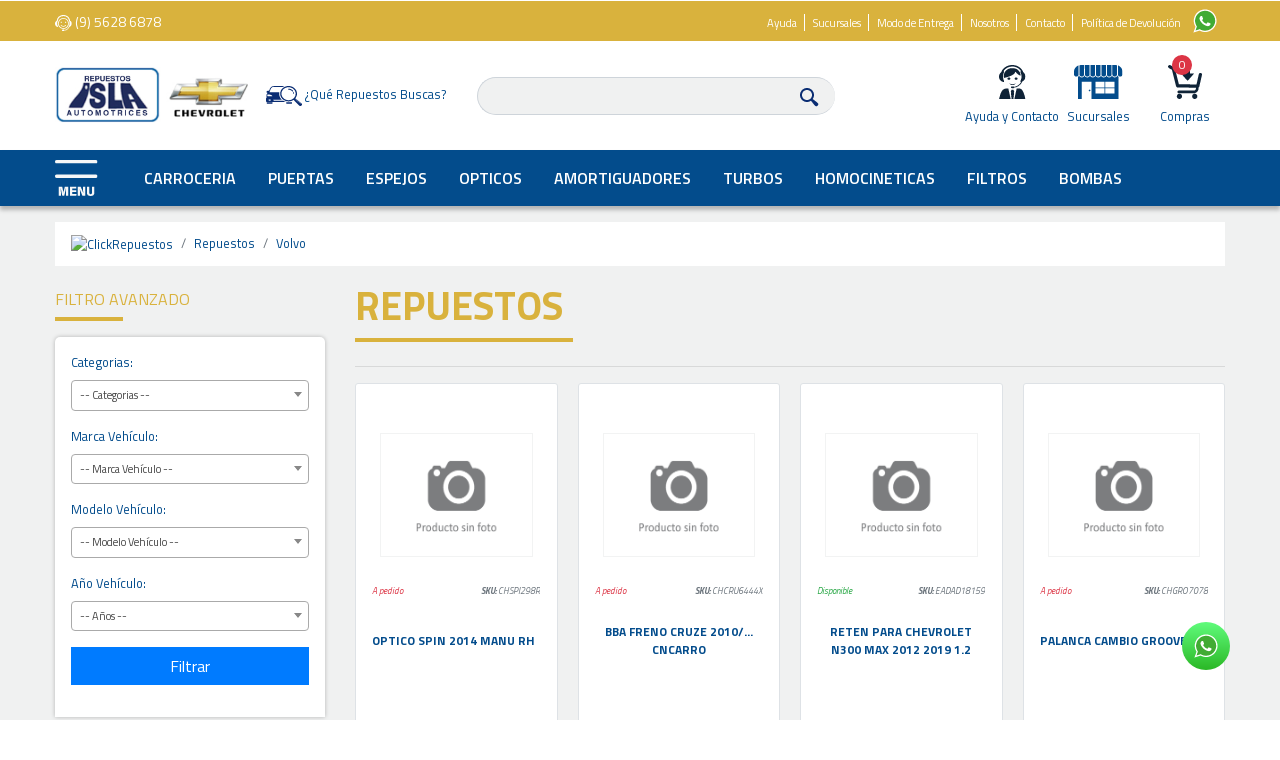

--- FILE ---
content_type: text/html; charset=UTF-8
request_url: https://visla.cl/repuestos/volvo
body_size: 27675
content:
<!DOCTYPE html>
<html lang="es-cl">
  <head>
      <meta charset="utf-8">
      <meta http-equiv="X-UA-Compatible" content="IE=edge">
      <meta name="viewport" content="width=device-width, initial-scale=1">
      <meta name="robots" content="index,follow">

      <!-- CSRF Token -->
      <meta name="csrf-token" content="HWbDB6tAT7McbB4SyQIzNHVr43KnmhLVSnyaiOMp">
      <meta name="theme-color" content="#cfd5f7">
      
  
      <title></title>
      <script type="application/ld+json">
    {
      "@context": "https://schema.org",
      "@type": "Store",
            "image": [
        "https://visla.cl/logo-empresa/img-1674473828-logo-repuestos-isla-56-.png"
      ],
            "name": "Repuestos Victor Isla",
      "address": {
        "@type": "PostalAddress",
        "streetAddress": "Av. 10 De Julio Huamachuco 776",
        "addressLocality": "Santiago",
        "addressRegion": "Santiago",
                "addressCountry": "CL"
      },
          "url": "https://visla.cl/repuestos/volvo",
      "telephone": "+56987688431",
            "priceRange": "$",
      "openingHoursSpecification": [
                                                ]

    }
    </script>

                  <script type="application/ld+json">
        {
          "@context": "https://schema.org",
          "@type": "Organization",
          "url": "https://visla.cl/repuestos/volvo",
          "logo": "/logo-empresa/img-1674473828-logo-repuestos-isla-56-.png"
        }
        </script>
                <meta name="description" content="" />
      <meta name="keywords" content="" />

      <link rel="canonical" href="http://visla.cl/repuestos/volvo">
      <link rel="shortcut icon" type="image/png" href="https://imagenes-web-cr.s3.amazonaws.com/favicon/favicon.ico">

      <!-- PREFETCH
      ================================================== -->
      <link rel="preconnect" href="https://fonts.googleapis.com">
      <link rel="preconnect" href="https://fonts.gstatic.com" crossorigin>
      <link rel="dns-prefetch" href="//ajax.googleapis.com">
      <link rel="dns-prefetch" href="//www.google-analytics.com">
      <link rel="dns-prefetch" href="//use.fontawesome.com">
      <link rel="dns-prefetch" href="//connect.facebook.net">
      <link rel="dns-prefetch" href="//facebook.com">
      <link rel="dns-prefetch" href="//googleads.g.doubleclick.net">
      <link rel="dns-prefetch" href="//pagead2.googlesyndication.com">
      <link rel="dns-prefetch" href="//fbcdn-profile-a.akamaihd.net">

      <!-- Bootstrap CSS -->
      <link rel="stylesheet" href="https://visla.cl/css/bootstrap.min.css" fetchpriority=low>
      
      <!-- Styles -->
      <style type="text/css">

  :root {
    --color_principal: #034c8c;
    --color_secundario: #d9b23d;
    --color_titulos: #d9b23d;
  }

  body {
    font-family: 'Titillium Web', sans-serif;;
              color: #034c8c;
          }

          .bg-header {
        background: #ffffff;
      }
              .bg-footer {
        background: #034c8c;
      }
                h1, h2, h3, h4, h5, h6 {
        color: #202e59;
      }
    
    
              .bg-barra-top {
        background: #202e59;
      }
    
          .color-titulo-footer {
        color: #ffffff;
      }
    
          .color-text-footer {
        color: #ffffff !important;
      }
    
          .color-text-header {
        color: #202e59 !important;
      }
      
        .bg-btn-cotizar {
      background: radial-gradient(50% 50% at 50% 50%, #086297 0%, #007BFF 100%);
      /*color: white !important;
      background-color: #17a2b8 !important;
      border-color: #17a2b8 !important;*/
    }

              .bg-btn-comprar {
        background: radial-gradient(50% 50% at 50% 50%, rgba(167, 11, 11, 0.81) 0%, #C20000 100%);
        /*color: white !important;
        background-color: #17a2b8 !important;
        border-color: #17a2b8 !important;*/
      }
    
    
</style>
<meta name="theme-color" content="#034c8c">
      <link href="https://visla.cl/css/style-template-v2.css" rel="stylesheet" fetchpriority=high>
      <link rel="stylesheet" href="https://visla.cl/css/select2.min.css" fetchpriority=high>
              <!-- Google Tag Manager -->
<script>(function(w,d,s,l,i){w[l]=w[l]||[];w[l].push({'gtm.start':
new Date().getTime(),event:'gtm.js'});var f=d.getElementsByTagName(s)[0],
j=d.createElement(s),dl=l!='dataLayer'?'&l='+l:'';j.async=true;j.src=
'https://www.googletagmanager.com/gtm.js?id='+i+dl;f.parentNode.insertBefore(j,f);
})(window,document,'script','dataLayer','GTM-T6S6JLR');</script>
<!-- End Google Tag Manager -->
        </head>
  <body>

          <!-- Google Tag Manager (noscript) -->
<noscript><iframe src="https://www.googletagmanager.com/ns.html?id=GTM-T6S6JLR"
height="0" width="0" style="display:none;visibility:hidden"></iframe></noscript>
<!-- End Google Tag Manager (noscript) -->
    

    <!-- Header -->
    <header>
	<div class="position-fixed bg-principal text-white h-100 border-right hide collapse" id="menu-categorias-movil">
		<div class="row no-gutters align-items-center justify-content-end my-3">
			<div class="col">
				<h3 class="h5 text-white pl-4 font-italic font-weight-bold mb-0">¿Que repuestos buscas?</h3>
			</div>
			<div class="col-auto text-right pr-3">
				<i class="bi bi-x-circle close-menu" id="close-menu" style="font-size: 1.5rem;"type="button" data-toggle="collapse" data-target="#menu-categorias-movil" aria-controls="menu-categorias-movil" aria-expanded="true" aria-label="Toggle navigation"></i>
			</div>
		</div>
		<ul class="p-0 ul-movil-style ul-li-style small" id="accordion">
			<li>
				<a href="/carroceria" class="d-block font-weight-normal p-3 text-white border-bottom" title="Carrocería">Carrocería</a>
			</li>
			<li>
				<a href="/puertas" class="d-block font-weight-normal p-3 text-white border-bottom border-top" title="Puertas">Puertas</a>
			</li>
			<li>
				<a href="/espejos" class="d-block font-weight-normal p-3 text-white border-bottom border-top" title="Espejos">Espejos</a>
			</li>
			<li>
				<a href="/opticos" class="d-block font-weight-normal p-3 text-white border-bottom" title="Ópticos">Ópticos</a>
			</li>
			<li>
				<a href="/amortiguadores" class="d-block font-weight-normal p-3 text-white border-bottom border-top" title="Amortiguadores">Amortiguadores</a>
			</li>
			<li>
				<a href="/turbos" class="d-block font-weight-normal p-3 text-white border-bottom" title="Turbos">Turbos</a>
			</li>
			<li>
				<a href="/homocineticas" class="d-block font-weight-normal p-3 text-white border-bottom" title="Homocineticas">Homocineticas</a>
			</li>
			<li>
				<a href="/filtros" class="d-block font-weight-normal p-3 text-white border-bottom" title="Filtros">Filtros</a>
			</li>
			<li>
				<a href="/bombas" class="d-block font-weight-normal p-3 text-white border-bottom" title="Bombas">Bombas</a>
			</li>
		</ul>
	</div>
	<div class="box-encabezado bg-secundario text-white">
		<div class="container">
			<div class="row align-items-center">
				<div class="col-auto col-md">
					<ul class="ul-inline-block pl-0">
						<!--	<div class="boton-whatsapp">-->
	    
																			<li class="mb-0">
						<a alt="Cotiza tu repuesto por Whatsapp" title="Cotiza tu repuesto por Whatsapp" href="https://api.whatsapp.com/send?phone=+56956286878&text=Hola!%20¿Como%20estás?%20quiero%20cotizar%20repuestos%20online." target="_blank" rel="noopener noreferrer" class="">
																												<svg width="17" height="16" viewBox="0 0 17 16" fill="currentColor" class="" style="" xmlns="http://www.w3.org/2000/svg"><g clip-path="url(#clip0_20_20558)"><path d="M9.59225 15.4779C9.6 15.7467 9.33635 15.9742 9.00549 15.9793L7.66139 15.9974C7.33053 16.0026 7.05396 15.7855 7.04879 15.5192L7.03845 15.1082C7.03328 14.8368 7.29693 14.6145 7.6252 14.6094L8.97189 14.5913C9.30016 14.5835 9.57674 14.8006 9.58449 15.0721L9.59483 15.4805L9.59225 15.4779ZM15.0307 5.65041C14.7722 2.35735 11.8979 -0.00258269 8.4084 2.1259e-06C4.92149 -0.00258269 2.04717 2.35218 1.78611 5.64265C0.948627 6.25008 0 6.92472 0 8.58675C0 11.3577 2.64426 12.0788 2.64426 12.0788C2.77609 12.1486 2.88465 12.0659 2.88465 11.8979V11.2801C2.43231 10.3961 2.19192 9.39839 2.21002 8.35929C2.22553 7.41325 2.46074 6.48789 2.88465 5.65558V5.32213C3.29047 2.80969 5.58837 1.05978 8.4084 1.05719C11.2052 1.05719 13.485 2.77609 13.9218 5.2601V5.27302V5.65041C14.1338 6.06656 14.2992 6.50856 14.4155 6.97125C14.7153 8.18094 14.6481 9.43457 14.2191 10.6003L14.1467 10.7942L14.1208 10.8149C14.0252 11.0449 13.9166 11.2698 13.7977 11.4843C13.6788 11.8074 13.5289 12.1228 13.3402 12.4304C12.5493 13.7202 11.5489 14.5861 10.1635 14.7903C9.9748 14.8058 9.83263 14.9712 9.84814 15.1599C9.86365 15.3486 10.0291 15.4908 10.2204 15.4753L10.2565 15.4701C11.8152 15.2452 13.0378 14.2397 13.9296 12.7897C14.0924 12.5234 14.232 12.2494 14.3509 11.9703C14.979 11.6006 16.809 10.9544 16.809 8.58417C16.809 6.7231 15.8759 6.26042 15.0384 5.65041H15.0307Z" fill"currentColor"/><path d="M12.0194 4.3502C10.7606 3.25424 9.13994 2.84067 7.60973 3.07848C5.0275 3.46878 3.02685 5.67363 2.98033 8.37217C2.93897 10.7605 4.44075 12.8181 6.56546 13.5909C6.56805 13.5909 6.57322 13.5883 6.5758 13.5857C8.08533 14.1363 9.7758 13.9916 11.1716 13.1851C11.1716 13.1851 11.1716 13.1799 11.1716 13.1773C12.2546 12.5467 13.0999 11.5515 13.5419 10.3599C13.547 10.3547 13.5548 10.3496 13.56 10.347C14.3173 8.28429 13.7745 5.88041 12.0194 4.35279V4.3502ZM9.68792 12.9835C8.2275 13.3841 6.59907 13.0714 5.36869 12.0013C3.41457 10.303 3.20779 7.34342 4.90601 5.3893C5.64785 4.53631 6.63267 4.01418 7.66659 3.841C7.66659 3.841 7.66659 3.841 7.66918 3.841C7.6821 3.841 7.69503 3.83841 7.70537 3.83583C7.96643 3.79447 8.23525 3.77638 8.50924 3.78154C9.94381 3.80739 11.2181 4.47427 12.0608 5.50562C13.0378 6.77993 13.1593 8.50142 12.937 9.65424C12.3865 11.4507 10.6882 12.7043 9.68792 12.9835V12.9835ZM11.0139 10.1505C11.1613 10.2694 11.1328 10.5486 10.9235 10.7347C9.50957 12.0038 7.34608 12.0038 5.93218 10.7347C5.72281 10.5486 5.69438 10.2694 5.84172 10.1505C5.98905 10.029 6.22685 10.0756 6.3897 10.2203C7.54252 11.2568 9.30795 11.2568 10.4608 10.2203C10.6236 10.0756 10.8614 10.029 11.0088 10.1505H11.0139ZM6.92475 7.2788C6.92475 7.64067 6.63267 7.93276 6.27079 7.93276C5.90892 7.93276 5.61684 7.64067 5.61684 7.2788C5.61684 6.91692 5.90892 6.62484 6.27079 6.62484C6.63267 6.62484 6.92475 6.91692 6.92475 7.2788ZM11.2388 7.2788C11.2388 7.64067 10.9467 7.93276 10.5848 7.93276C10.223 7.93276 9.93089 7.64067 9.93089 7.2788C9.93089 6.91692 10.223 6.62484 10.5848 6.62484C10.9467 6.62484 11.2388 6.91692 11.2388 7.2788Z" fill="currentColor"/></g><defs><clipPath id="clip0_20_20558"><rect width="16.8013" height="16" fill="currentColor"/></clipPath></defs></svg> (9) 5628 6878
						</a>
					</li>
									

					</ul>
				</div>
				<div class="col-auto text-center text-md-right pr-md-0">
					<ul class="list-menu ul-inline-block">
													<li class="mb-0"><a href="#" class="small pl-2 pr-1" rel="nofollow">Ayuda</a></li>
												<li class="mb-0"><a href="#" class="small pl-2 pr-1" rel="nofollow">Sucursales</a></li>
													<li class="mb-0"><a href="#" class="small pl-2 pr-1" rel="nofollow">Modo de Entrega</a></li>
							<li class="mb-0"><a href="#" class="small pl-2 pr-1" rel="nofollow">Nosotros</a></li>
							<li class="mb-0"><a href="#" class="small pl-2 pr-1" rel="nofollow">Contacto</a></li>
							<li class="mb-0"><a href="#" class="small pl-2 pr-1" rel="nofollow">Política de Devolución</a></li>
											</ul>
				</div>
				<div class="col col-md-auto pl-md-0 text-right">
					<a href="#" rel="nofollow">
						<!--	<div class="boton-whatsapp">-->
	    
													<a href="https://api.whatsapp.com/send?phone=+56987688431&text=Hola!%20¿Como%20estás?%20quiero%20cotizar%20repuestos%20online." target="_blank" alt="Cotiza tu repuesto por Whatsapp" title="Cotiza tu repuesto por Whatsapp" rel="nofollow noopener noreferrer">
					<svg width="40" height="40" viewBox="0 0 40 40" fill="currentColor" class="" style="" xmlns="http://www.w3.org/2000/svg"><path d="M20.1281 9.51998C17.4207 9.51147 14.8204 10.5772 12.8977 12.4834C10.975 14.3896 9.88691 16.9806 9.8721 19.688C9.87194 21.5392 10.3812 23.3548 11.3441 24.936L11.3921 25.024L9.6001 30.28L15.0561 28.544H15.1201C16.6463 29.3773 18.3572 29.8147 20.0961 29.816C22.7928 29.816 25.3791 28.7447 27.286 26.8378C29.1928 24.931 30.2641 22.3447 30.2641 19.648C30.2641 16.9513 29.1928 14.365 27.286 12.4581C25.3791 10.5512 22.7928 9.47998 20.0961 9.47998L20.1281 9.51998Z" fill="#41AB34"/><path d="M20.1358 8.45596C18.1281 8.44574 16.154 8.97041 14.4163 9.97601C12.6787 10.9816 11.2402 12.4319 10.2487 14.1777C9.2573 15.9235 8.74872 17.9018 8.77527 19.9093C8.80182 21.9168 9.36254 23.881 10.3998 25.6L10.4558 25.688L8.48779 31.536L14.5278 29.6H14.5998C16.3266 30.5532 18.2707 31.0432 20.243 31.0221C22.2154 31.0011 24.1486 30.4697 25.8546 29.4798C27.5606 28.4898 28.9813 27.075 29.9783 25.3731C30.9752 23.6712 31.5146 21.7402 31.5438 19.768C31.5269 16.7564 30.3165 13.8745 28.178 11.7539C26.0395 9.63344 23.1474 8.44744 20.1358 8.45596V8.45596ZM25.0398 22.328L24.8878 22.248C24.5838 22.096 23.2878 21.448 23.0318 21.376C22.7758 21.304 22.6478 21.264 22.4958 21.488C22.3438 21.712 21.7998 22.4 21.5998 22.552C21.521 22.6508 21.4069 22.7152 21.2816 22.7316C21.1562 22.7481 21.0294 22.7152 20.9278 22.64L20.7998 22.552C20.0578 22.2494 19.3732 21.8219 18.7758 21.288C18.1786 20.7351 17.664 20.0993 17.2478 19.4C17.183 19.2986 17.1602 19.176 17.1841 19.0581C17.2079 18.9402 17.2767 18.8362 17.3758 18.768C17.4558 18.688 17.5518 18.568 17.6478 18.464C17.6887 18.4045 17.7341 18.3483 17.7838 18.296C17.8771 18.1886 17.9528 18.0671 18.0078 17.936L18.0478 17.856C18.0821 17.7934 18.1001 17.7233 18.1001 17.652C18.1001 17.5806 18.0821 17.5105 18.0478 17.448C17.9998 17.36 17.7678 16.792 17.5438 16.248L17.2078 15.448C17.0238 15.016 16.8638 15.032 16.7198 15.04C16.616 15.048 16.5116 15.048 16.4078 15.04H16.1358C16.0064 15.0429 15.8791 15.0729 15.762 15.128C15.6448 15.1832 15.5406 15.2621 15.4558 15.36L15.3998 15.416C15.1128 15.6947 14.8865 16.0297 14.735 16.4C14.5836 16.7704 14.5103 17.168 14.5198 17.568C14.6017 18.5743 14.9835 19.5329 15.6158 20.32C15.6391 20.3506 15.6604 20.3827 15.6798 20.416C16.7773 22.1683 18.3659 23.5594 20.2478 24.416C22.5198 25.304 22.9038 25.216 23.2478 25.128L23.4878 25.088C23.8531 25.0144 24.1994 24.8663 24.505 24.653C24.8105 24.4396 25.0688 24.1656 25.2638 23.848C25.427 23.4592 25.485 23.0343 25.4318 22.616C25.3311 22.4847 25.1951 22.3848 25.0398 22.328V22.328ZM11.8958 25.528L11.8398 25.448C10.6754 23.786 10.0524 21.8052 10.0558 19.776C10.0742 17.7904 10.6776 15.8543 11.7907 14.2099C12.9038 12.5656 14.477 11.286 16.3136 10.5312C18.1503 9.77638 20.1687 9.57993 22.1164 9.9664C24.064 10.3529 25.8545 11.3051 27.2638 12.704C28.2002 13.6281 28.9435 14.7293 29.4503 15.9434C29.9571 17.1575 30.2173 18.4603 30.2158 19.776C30.2003 21.5698 29.7068 23.3272 28.786 24.8668C27.8652 26.4064 26.5505 27.6726 24.9774 28.535C23.4044 29.3973 21.6298 29.8246 19.8366 29.7727C18.0434 29.7209 16.2964 29.1918 14.7758 28.24L14.6958 28.192L10.5438 29.512L11.8958 25.528Z" fill="white"/></svg>
				</a>
					

					</a>
				</div>
			</div>
		</div>
	</div>
			<div class="box-buscador-header py-4">
			<div class="container">
				<div class="row no-gutters align-items-center">
					<div class="col-md-2 text-center">

																			<a href="/">
								<img loading="lazy" src="https://dash.clickrepuestos.cl/logo-empresa/img-1674473828-logo-repuestos-isla-56-.png" title="Repuestos Isla" class="img-fluid" alt="Repuestos Isla" style="max-height: 80px;" fetchpriority=low>
							</a>
												
					</div>
					<div class="col-md-6 pl-3">
						<div class="row align-items-center">
							<label class="col-auto small mb-0" for="input-buscador"><svg width="36" height="20" viewBox="0 0 36 20" fill="currentColor" class="" style="" xmlns="http://www.w3.org/2000/svg"><g clip-path="url(#clip0_17_20208)"><path d="M0.767262 16.3381C0.744919 16.3381 0.723853 16.334 0.702148 16.3323V16.7068C0.702148 17.3204 0.997712 17.8179 1.36222 17.8179H5.94058C6.30509 17.8179 6.60065 17.3204 6.60065 16.7068V16.3381H0.767262Z" fill="#0A2D73"/><path d="M26.0101 16.3381C26.0325 16.3381 26.0542 16.334 26.0753 16.3323V16.7068C26.0753 17.3204 25.7803 17.8179 25.4152 17.8179H20.8375C20.4723 17.8179 20.1768 17.3204 20.1768 16.7068V16.3381H26.0101Z" fill="#0A2D73"/><path d="M16.9702 14.6296H7.94947C7.5722 14.6296 7.44134 14.4407 7.35899 14.2132C7.2977 13.9804 7.20003 13.7967 7.57731 13.7967H15.9137C15.9137 13.7967 15.9093 13.7926 15.9073 13.7909C14.1301 12.1676 13.1515 10.0088 13.1515 7.7106C13.1515 7.1763 13.2051 6.64959 13.3086 6.13512H4.08225C3.88308 6.13512 3.68838 6.15379 3.49815 6.18178L4.47038 3.49921C5.12534 1.75341 6.21631 0.900054 7.80329 0.900054H16.8157C17.2568 0.588575 17.7241 0.31501 18.2131 0.0822754H7.91628C5.58178 0.0822754 4.33441 1.54051 3.68838 3.26356L3.14258 4.76905C2.84574 4.6868 2.50485 4.65472 2.14545 4.6903C1.12151 4.79238 0.352284 5.39492 0.428888 6.03538C0.485064 6.50785 0.986819 6.86774 1.6571 6.98323C0.908939 7.59336 0.434633 8.4788 0.434633 9.46748V11.8327C0.17035 12.027 -0.000732422 12.3274 -0.000732422 12.6663V14.9732C-0.000732422 15.5588 0.507407 16.0336 1.13492 16.0336H20.1946C19.0321 15.7601 17.9399 15.2858 16.9696 14.6285L16.9702 14.6296ZM4.22589 14.6273H3.13811C2.79786 14.6273 2.52145 14.3747 2.52145 14.0638C2.52145 13.7529 2.79786 13.5004 3.13811 13.5004H4.22589C4.56614 13.5004 4.84191 13.7524 4.84191 14.0638C4.84191 14.3753 4.56614 14.6273 4.22589 14.6273ZM6.23929 10.3634H1.62455C1.44134 9.9837 1.12088 9.18167 1.42602 8.74828C1.5722 8.54121 1.85883 8.43622 2.27823 8.43622H2.28653C3.76499 8.44147 6.31334 9.20792 6.31334 9.9837C6.31334 10.1114 6.28845 10.2392 6.23929 10.364V10.3634Z" fill="#0A2D73"/><path d="M27.5153 7.74144C27.244 7.74144 27.0117 7.55362 26.9842 7.30222C26.9651 7.12665 26.9331 6.9505 26.8891 6.77843C26.8227 6.51536 27.0014 6.25346 27.2887 6.19221C27.576 6.13155 27.8632 6.29487 27.9303 6.55794C27.9839 6.77026 28.0235 6.98725 28.0477 7.20423C28.0777 7.47255 27.8632 7.71228 27.5696 7.73911C27.5511 7.74086 27.5332 7.74144 27.5153 7.74144V7.74144Z" fill="#0A2D73"/><path d="M26.6377 5.56696C26.4692 5.56696 26.3032 5.49463 26.1992 5.35872C26.0549 5.1709 25.8921 4.99358 25.7153 4.83142C24.8752 4.06439 23.7555 3.64208 22.5624 3.64208C22.2675 3.64208 22.0281 3.42335 22.0281 3.15387C22.0281 2.88438 22.2675 2.66565 22.5624 2.66565C24.0415 2.66565 25.4293 3.18945 26.4717 4.14138C26.6926 4.3432 26.8956 4.56486 27.0756 4.79934C27.2448 5.02041 27.1861 5.32489 26.9441 5.47946C26.8509 5.53896 26.7437 5.56754 26.6384 5.56754L26.6377 5.56696Z" fill="#0A2D73"/><path d="M35.435 17.3279L29.2926 12.3688C31.8001 9.34788 31.548 5.01108 28.5336 2.25502C26.9402 0.800863 24.8202 0 22.5623 0C20.3044 0 18.1831 0.801446 16.591 2.25677C14.9964 3.71267 14.1187 5.64979 14.1187 7.71115C14.1187 9.77251 14.9964 11.7096 16.591 13.1661C18.1831 14.6214 20.3038 15.4229 22.561 15.4229C24.4232 15.4229 26.1908 14.8775 27.6469 13.8702L33.0749 19.4838C33.1183 19.5281 33.1713 19.5771 33.2211 19.6174C33.9131 20.1756 34.969 20.1161 35.5805 19.4838C36.1921 18.8521 36.1263 17.8867 35.4343 17.3279H35.435ZM27.5856 12.3011C26.2463 13.5254 24.4621 14.1991 22.5623 14.1991C20.6625 14.1991 18.8783 13.5248 17.539 12.3011L17.5294 12.2923C16.194 11.068 15.4586 9.4412 15.4586 7.71115C15.4586 5.9811 16.1972 4.34671 17.539 3.12179C18.8783 1.89746 20.6632 1.22259 22.5636 1.22259C24.464 1.22259 26.2476 1.89629 27.5875 3.12004C30.3568 5.65154 30.3561 9.77018 27.5863 12.3011H27.5856ZM34.8068 17.6937C34.7819 17.7187 34.7468 17.7316 34.7123 17.7316C34.6817 17.7316 34.6511 17.7217 34.6262 17.7012L29.615 13.5307C29.5626 13.4875 29.5594 13.4134 29.6067 13.3656C29.6539 13.3178 29.735 13.3143 29.7867 13.358L34.7979 17.5286C34.8502 17.5717 34.8541 17.6458 34.8062 17.6937H34.8068Z" fill="#0A2D73"/></g><defs><clipPath id="clip0_17_20208"><rect width="36" height="20" fill="white"/></clipPath></defs></svg> ¿Qué Repuestos Buscas?</label>
							<div class="col">
								<form method="get" action="/buscador/" class="form-categorias" id="buscador-top">
									<div class="position-relative">
										<input type="search" name="nombre" id="input-buscador" class="form-control border-right-0 rounded-pill bg-gris-claro" required="" autocomplete="off" oninput="buscadorTop(this.value)">
										<button class="position-absolute border-0 bg-transparent all-animate" type="submit" style="top: 0;right: 10px;bottom: 0;"><svg width="19" height="19" viewBox="0 0 19 19" fill="#0A2D73" class="" style="" xmlns="http://www.w3.org/2000/svg"><path d="M18.2 16.8C18.2 16.8 18 17.3 17.7 17.6C17.3 18 16.8 18.2 16.8 18.2C16.8 18.2 15.9 18.9 14 16.6C12.9 15.2 11.8 13.8 10.9 12.7C9.9 13.5 8.5 14 7 14C3.1 14 0 10.9 0 7C0 3.1 3.1 0 7 0C10.9 0 14 3.1 14 7C14 8.5 13.5 9.9 12.7 11C13.8 11.8 15.2 13 16.7 14.1C19 15.8 18.2 16.8 18.2 16.8ZM7 2C4.2 2 2 4.2 2 7C2 9.8 4.2 12 7 12C9.8 12 12 9.8 12 7C12 4.2 9.8 2 7 2Z" fill="#0A2D73"/></svg></button>
									</div>
								</form>
							</div>
						</div>
					</div>
                    <script type="application/ld+json">
            {
              "@context": "https://schema.org",
              "@type": "WebSite",
              "url": "https://visla.cl/repuestos/volvo",
              "potentialAction": {
                "@type": "SearchAction",
                "target": {
                  "@type": "EntryPoint",
                  "urlTemplate": "https://visla.cl/buscador/?nombre={search_term_string}"
                },
                "query-input": "required name=search_term_string"
              }
            }
            </script>
					<div class="col-md-4">
						<div class="d-flex flex-row-reverse">
															<div class="col-auto text-center">
									<div class="btn-carrito" id="nav-carrito">
																					<a href="/carrito" class="text-white w-100" rel="nofollow">
	<div class="icon-carrito position-relative">
		<span class="position-absolute d-flex align-items-center justify-content-center cantidad bg-danger rounded-circle icon-notificacion-carrito">0</span>
					<svg width="34" height="34" viewBox="0 0 34 34" fill="#0F2337" class="" style="" xmlns="http://www.w3.org/2000/svg"><g clip-path="url(#clip0_17_20217)"><path d="M33.9605 9.93529L31.3425 21.4462C31.2348 21.9103 30.9458 22.2885 30.5605 22.5062V23.3829C30.5605 26.0472 28.4185 28.2187 25.7835 28.2187H10.6535C9.96781 28.1901 9.41248 27.6171 9.41248 26.9124C9.41248 26.2076 9.97915 25.6232 10.6818 25.606H25.7778C26.9905 25.606 27.9765 24.609 27.9765 23.3829V22.6953L9.59948 22.5234C9.45781 22.5234 9.31048 22.5005 9.15748 22.4489C8.27915 22.1739 7.97315 20.9649 7.97315 20.9478L3.94981 4.79002L0.833146 3.05393C0.0568122 2.6242 -0.226521 1.63296 0.198479 0.842265C0.481812 0.320863 1.02581 0 1.61515 0C1.88715 0 2.15348 0.0687563 2.39148 0.200539L6.12581 2.27469C6.51681 2.49242 6.80581 2.87058 6.91348 3.30603L10.8858 19.2747L28.2201 19.4351H28.5035L30.8268 9.20189C30.9968 8.45703 31.6428 7.93563 32.3965 7.93563C32.5155 7.93563 32.6401 7.95281 32.7591 7.97573C33.6261 8.17627 34.1645 9.05292 33.9661 9.92383L33.9605 9.93529ZM11.4411 28.7058C9.99615 28.7058 8.82315 29.8918 8.82315 31.3529C8.82315 32.814 9.99615 34 11.4411 34C12.8861 34 14.0591 32.814 14.0591 31.3529C14.0591 29.8918 12.8861 28.7058 11.4411 28.7058ZM26.7185 28.7058C25.2735 28.7058 24.1005 29.8918 24.1005 31.3529C24.1005 32.814 25.2735 34 26.7185 34C28.1635 34 29.3365 32.814 29.3365 31.3529C29.3365 29.8918 28.1635 28.7058 26.7185 28.7058ZM17.3968 3.69565H21.8055C21.9811 3.69565 22.1228 3.55241 22.1228 3.37479V2.15436C22.1228 1.97674 21.9811 1.8335 21.8055 1.8335H17.3968C17.2211 1.8335 17.0795 1.97674 17.0795 2.15436V3.37479C17.0795 3.55241 17.2211 3.69565 17.3968 3.69565V3.69565ZM16.3428 12.2673L19.3745 15.602C19.6181 15.8884 19.5841 15.8884 19.8278 15.602L22.8595 12.2673L25.8911 8.73778C26.1348 8.4513 25.8288 8.41119 25.3471 8.41119H22.0775V4.48062C22.0775 4.33165 21.9585 4.20559 21.8055 4.20559H17.3118C17.1645 4.20559 17.0398 4.32592 17.0398 4.48062V8.41119H13.8608C13.3791 8.41119 13.0731 8.4513 13.3168 8.73778L16.3485 12.2673H16.3428Z" fill="#0F2337"/></g><defs><clipPath id="clip0_17_20217"><rect width="34" height="34" fill="white"/></clipPath></defs></svg>
			</div>
</a>										
																			</div>
									<span class="d-block small mt-2">Compras</span>
								</div>
														<div class="col-auto text-center pl-md-0">
								<a href="#" rel="nofollow">
									<svg width="49" height="34" viewBox="0 0 49 34" fill="currentColor" class="" style="" xmlns="http://www.w3.org/2000/svg"><g clip-path="url(#clip0_17_20223)"><path d="M16.4625 9.53766V0H21.0768V1.43506C21.0768 1.49394 21.0842 1.54545 21.0842 1.60433V9.53766C21.0842 10.4208 20.1569 11.5688 19.0162 11.5688H18.5231C17.3824 11.5688 16.4551 10.4208 16.4551 9.53766H16.4625ZM23.9911 11.5688H24.4842C25.6248 11.5688 26.5521 10.4208 26.5521 9.53766V1.60433C26.5521 1.54545 26.5521 1.49394 26.5448 1.43506V0H21.9305V9.5303C21.9305 10.4134 22.8577 11.5615 23.9984 11.5615L23.9911 11.5688ZM27.4132 9.53766C27.4132 10.4208 28.3404 11.5688 29.4811 11.5688H29.9742C31.1149 11.5688 32.0422 10.4208 32.0422 9.53766V0H27.4132V3.75325V9.5303V9.53766ZM34.9638 11.5688H35.4569C36.5976 11.5688 37.5248 10.4208 37.5248 9.53766V1.60433C37.5248 1.60433 37.5248 1.58225 37.5248 1.56753V0H32.9032V1.58225V1.59697V9.5303C32.9032 10.4134 33.8305 11.5615 34.9712 11.5615L34.9638 11.5688ZM7.55774 11.5688H8.05082C9.19151 11.5688 10.1188 10.4208 10.1188 9.53766V3.84892H10.1261V0H7.27809C7.27809 0 7.23394 0.00735931 7.21186 0.0147186C6.5716 0.0441558 5.99757 0.161905 5.48242 0.338528V9.729C5.48978 9.67749 5.49714 9.62597 5.49714 9.5671C5.51922 10.4281 6.43913 11.5615 7.5651 11.5615L7.55774 11.5688ZM4.60666 0.345887C4.43004 0.404762 4.26813 0.470996 4.10623 0.551948C-0.103294 2.51688 -0.000263905 6.6013 -0.000263905 6.6013C-0.000263905 6.6013 -0.000263905 6.6013 -0.000263905 6.61602V9.53766C-0.000263905 10.4208 0.927009 11.5688 2.0677 11.5688H2.56077C3.61316 11.5688 4.48155 10.5238 4.61402 9.73636V0.345887H4.60666ZM40.4465 11.5688H40.9396C42.0435 11.5688 42.9413 10.4649 43.0002 9.62597C43.0002 9.63333 43.0002 9.64069 43.0002 9.64805V9.6039C43.0002 9.6039 43.0002 9.5671 43.0002 9.54502V0.338528C42.3893 0.125108 41.7123 0.00735931 40.9396 0.00735931H40.8292H38.3712V1.58225C38.3712 1.58225 38.3712 1.59697 38.3712 1.60433V9.53766C38.3712 10.4208 39.2984 11.5688 40.4391 11.5688H40.4465ZM48.4828 6.60866C48.4828 6.60866 48.5932 2.52424 44.3911 0.551948C44.2292 0.470996 44.0525 0.404762 43.8759 0.345887V9.54502C43.8759 10.4281 44.8032 11.5688 45.9439 11.5688H46.4296C47.5703 11.5688 48.4976 10.4208 48.4976 9.53766V6.61602V6.6013L48.4828 6.60866ZM13.0404 11.5688H13.5335C14.6742 11.5688 15.6015 10.4208 15.6015 9.53766V1.60433C15.6015 1.56753 15.6015 1.53074 15.6015 1.49394V0H10.9945L10.9798 9.5303C10.9798 10.4134 11.9071 11.5615 13.0478 11.5615L13.0404 11.5688ZM44.3984 11.819V34.0074H17.5738V16.8087H7.8006V34.0074H4.09887V11.8117C4.56251 11.429 4.91575 10.9065 5.06294 10.384C5.33523 11.3996 6.34346 12.4004 7.5651 12.4004H8.05818C9.2651 12.4004 10.2807 11.3996 10.553 10.3987C10.8326 11.4069 11.8409 12.4004 13.0478 12.4004H13.5409C14.7478 12.4004 15.7634 11.3996 16.0357 10.3987C16.3153 11.4069 17.3235 12.4004 18.5305 12.4004H19.0235C20.2158 12.4004 21.2093 11.4364 21.5036 10.4429C21.798 11.429 22.7989 12.4004 23.9837 12.4004H24.4768C25.6911 12.4004 26.6993 11.3996 26.9716 10.3913C27.2513 11.3996 28.2595 12.4004 29.4664 12.4004H29.9595C31.1664 12.4004 32.182 11.3996 32.4543 10.3987C32.7339 11.4069 33.7422 12.4004 34.9491 12.4004H35.4422C36.6491 12.4004 37.6647 11.3996 37.937 10.3987C38.2166 11.4069 39.2248 12.4004 40.4318 12.4004H40.9248C42.117 12.4004 43.14 11.3922 43.4196 10.384C43.5595 10.9139 43.9054 11.4364 44.3764 11.819H44.3984ZM31.343 16.8087V22.4385H40.4391V16.8087H31.343ZM21.408 16.8087V22.4385H30.5409V16.8087H21.408V16.8087ZM21.408 28.5541H30.5409V23.2407H21.408V28.5541V28.5541ZM40.4391 28.5541V23.2407H31.343V28.5541H40.4391ZM15.6015 24.6022C15.1231 24.6022 14.7404 24.9848 14.7404 25.4632C14.7404 25.9416 15.1231 26.3242 15.6015 26.3242C16.0798 26.3242 16.4625 25.9416 16.4625 25.4632C16.4625 24.9848 16.0798 24.6022 15.6015 24.6022Z" fill="currentColor"/></g><defs><clipPath id="clip0_17_20223"><rect width="48.4905" height="34" fill="currentColor"/></clipPath></defs></svg>
									<span class="d-block small mt-2">Sucursales</span>
								</a>
							</div>
							<div class="col-auto text-center pl-md-0">
								<a href="/contacto" rel="nofollow" title="Ayuda y Contacto">
									<svg width="27" height="34" viewBox="0 0 27 34" fill="currentColor" class="" style="" xmlns="http://www.w3.org/2000/svg"><g clip-path="url(#clip0_17_20220)"><path d="M26.5109 34H15.3646L17.6404 23.6476C18.0903 23.4517 19.8157 23.4835 20.2338 23.4676C24.2721 23.3141 25.5106 30.7186 26.5109 34V34ZM18.6301 13.6498C18.6301 12.9935 17.9527 12.4589 17.1111 12.4589C16.2696 12.4589 15.5922 12.9935 15.5922 13.6498C15.5922 14.306 16.2696 14.8406 17.1111 14.8406C17.9527 14.8406 18.6301 14.306 18.6301 13.6498ZM8.87578 23.5682C8.717 23.5629 6.95455 23.5682 6.79577 23.5788C2.11706 23.764 1.06382 30.4539 0.0793898 33.9947H11.6597L9.3627 23.6211C9.19334 23.5946 9.03456 23.5735 8.87578 23.5682V23.5682ZM11.4374 13.6498C11.4374 12.9935 10.7547 12.4589 9.91314 12.4589C9.07161 12.4589 8.39944 12.9935 8.39944 13.6498C8.39944 14.306 9.07161 14.8406 9.91314 14.8406C10.7547 14.8406 11.4374 14.306 11.4374 13.6498ZM13.2634 3.12267C11.3422 3.12267 9.66968 3.64135 8.32005 4.51463C5.53082 6.31413 4.14415 9.61675 4.94863 12.9194C4.94863 12.9194 15.8039 10.9875 16.3278 6.64228C18.8048 9.96607 21.6575 10.8129 21.6575 10.8129C21.5093 7.96015 20.3079 5.81663 18.3761 4.52522C17 3.6043 15.2587 3.12267 13.2634 3.12267V3.12267ZM15.3275 22.5679H15.3963C19.7628 22.2397 22.7425 18.175 23.1924 16.6083L23.2083 16.5607L23.2506 16.5395C25.193 15.6663 26.4474 13.7238 26.4474 11.5962C26.4474 9.92372 25.6905 8.36768 24.3727 7.33032L24.3621 7.31974L24.3515 7.30915C24.3515 7.30915 24.2139 7.12391 24.0181 6.86457L23.9969 6.83811V6.80106C23.9969 6.57877 23.9334 6.35118 23.8222 6.12889C22.118 2.5193 17.8151 0 13.3534 0C13.3163 0 13.2846 0 13.2528 0C13.2158 0 13.184 0 13.1469 0C8.68524 0 4.38232 2.5193 2.68337 6.1236C2.55106 6.39882 2.49284 6.68462 2.51401 6.94396V7.00747L2.46638 7.04452C0.920921 8.05013 0 9.75436 0 11.5962C0 14.6554 2.1594 16.9682 5.03861 17.0265V15.9309C4.29234 14.5442 3.91127 12.9723 3.94303 11.3845C3.96949 9.89197 4.33998 8.46824 5.03861 7.16096V6.16594C4.87453 6.16594 4.76868 6.18182 4.65753 6.20299L4.41936 6.25062L4.55168 6.04421C6.28767 3.27615 9.71202 1.49782 13.2528 1.51899C13.2793 1.51899 13.3004 1.51899 13.3269 1.51899C16.873 1.51899 20.2762 3.31849 21.991 6.10243L22.1392 6.3406L21.8692 6.25592C21.7369 6.21357 21.5887 6.17653 21.4088 6.16594V7.10803C22.679 9.45268 22.8854 12.2366 21.9645 14.74L21.9539 14.7665L21.9328 14.7824C21.9328 14.7824 21.9328 14.7824 21.9275 14.7877C21.7846 15.1635 21.6152 15.5286 21.4141 15.8674V17.0159C21.5358 17.0159 21.5781 17 21.6469 16.9788C21.6999 16.963 21.774 16.9418 21.9063 16.9153L22.1127 16.8783L22.0227 17.0688C21.7158 17.7145 20.8954 18.7995 19.7416 19.7628C18.7519 20.5884 17.1641 21.6099 15.227 21.7846H15.174L15.137 21.7475C14.9729 21.5623 14.74 21.4564 14.5019 21.4564H12.7765C12.3001 21.4564 11.9138 21.8428 11.9138 22.3191C11.9138 22.7955 12.3001 23.1818 12.7765 23.1818H14.5019C14.8565 23.1818 15.1793 22.9595 15.3064 22.6208L15.3275 22.5573V22.5679ZM14.5389 24.9496C14.4913 24.8278 14.3696 24.7484 14.2372 24.7484H12.7923C12.66 24.7484 12.5436 24.8278 12.4907 24.9496L11.7973 26.6644C11.7603 26.7597 11.7709 26.8708 11.8238 26.9608L12.3901 27.8341H12.2154C12.0355 27.8341 11.882 27.9187 11.8873 28.0193L12.6283 34H14.3801L15.1158 28.0193C15.1264 27.9135 14.9835 27.8341 14.8088 27.8341H14.6606L15.1952 26.9502C15.2481 26.8655 15.2587 26.7544 15.2217 26.6644L14.5389 24.9496V24.9496ZM11.1252 19.3394C11.6385 19.7469 12.5012 20.1491 13.5121 20.1385C14.523 20.1491 15.3804 19.7469 15.8991 19.3394C16.4284 18.9318 16.6083 18.519 16.5342 18.4502C16.4601 18.3602 15.1634 19.3446 13.5174 19.3076C11.8661 19.3446 10.6118 18.3602 10.5006 18.4502C10.4212 18.519 10.6065 18.9265 11.1357 19.3394H11.1252Z" fill="#0F2337"/></g><defs><clipPath id="clip0_17_20220"><rect width="26.5109" height="34" fill="white"/></clipPath></defs></svg>
									<span class="d-block small mt-2" style="margin: 0 -7px;">Ayuda y Contacto</span>
								</a>
							</div>
						</div>
					</div>
				</div>
			</div>
		</div>
		<div class="box-menu-header bg-principal text-white position-relative box-sombra">
			<div class="container">
				<div class="row align-items-center">
					<div class="col-md-auto">
						<svg width="43" height="36" viewBox="0 0 43 36" fill="currentColor" class="" style="" xmlns="http://www.w3.org/2000/svg"><g clip-path="url(#clip0_22_20564)"><path d="M10.895 32.8328C10.895 31.4049 10.9197 29.4828 10.9592 28.4106H10.8752C10.5244 30.3722 9.86723 33.4356 9.25949 35.8369H7.29792C6.83346 33.5839 6.1862 30.387 5.86503 28.4057H5.77609C5.84527 29.468 5.88974 31.3456 5.88974 32.9168V35.8369H3.72559V26.7307H7.21886C7.65367 28.4452 8.212 31.2715 8.39976 32.6105H8.43928C8.6468 31.2122 9.31384 28.6379 9.81288 26.7307H13.2024V35.8369H10.89V32.8378L10.895 32.8328Z" fill="#F7F7F7"/><path d="M21.1278 32.062H17.3381V33.9989H21.5527L21.281 35.8369H15.001V26.7307H21.281V28.5836H17.3381V30.2141H21.1278V32.067V32.062Z" fill="#F7F7F7"/><path d="M22.7336 35.8369V26.7307H25.6686C27.6598 31.4395 28.0551 32.4672 28.1687 32.8575H28.2083C28.1144 31.7903 28.0847 30.2487 28.0847 28.8208V26.7307H30.2933V35.8369H27.4622C25.303 30.5847 24.9966 29.7694 24.878 29.4285H24.8533C24.9324 30.5699 24.9373 32.1361 24.9373 33.7173V35.8369H22.7336Z" fill="#F7F7F7"/><path d="M34.335 26.7258V32.6303C34.335 33.4456 34.5475 34.2015 35.6493 34.2015C36.7512 34.2015 36.929 33.4802 36.929 32.6303V26.7258H39.3649V32.5661C39.3649 34.6413 38.3422 36.0001 35.6098 36.0001C32.8774 36.0001 31.9238 34.6314 31.9238 32.5661V26.7308H34.34L34.335 26.7258Z" fill="#F7F7F7"/><path d="M1.60098 17.911H40.9213C43.0509 17.911 43.0558 14.6006 40.9213 14.6006H1.60098C-0.528584 14.6006 -0.533525 17.911 1.60098 17.911Z" fill="#F7F7F7"/><path d="M1.60088 3.31046H40.9212C43.0508 3.31046 43.0557 0 40.9212 0H1.60088C-0.533626 0 -0.533626 3.31046 1.60088 3.31046Z" fill="#F7F7F7"/></g><defs><clipPath id="clip0_22_20564"><rect width="42.5172" height="36" fill="white"/></clipPath></defs></svg>
					</div>
					<div class="col-md">
						<nav class="navbar navbar-expand-lg p-0 text-uppercase">
							<div id="navbarNavDropdown" class="navbar-collapse collapse">
								<ul class="navbar-nav justify-content-center">
									<li class="menu-item">
										<a href="/carroceria" class="nav-link py-3 px-3" style="font-weight: 600;" title="Carroceria">Carroceria</a>
									</li>
									<li class="menu-item">
										<a href="/puertas" class="nav-link py-3 px-3" style="font-weight: 600;" title="Puertas">Puertas</a>
									</li>
									<li class="menu-item">
										<a href="/espejos" class="nav-link py-3 px-3" style="font-weight: 600;" title="Espejos">Espejos</a>
									</li>
									<li class="menu-item">
										<a href="/opticos" class="nav-link py-3 px-3" style="font-weight: 600;" title="Opticos">Opticos</a>
									</li>
									<li class="menu-item">
										<a href="/amortiguadores" class="nav-link py-3 px-3" style="font-weight: 600;" title="Amortiguadores">Amortiguadores</a>
									</li>
									<li class="menu-item">
										<a href="/turbos" class="nav-link py-3 px-3" style="font-weight: 600;" title="Turbos">Turbos</a>
									</li>
									<li class="menu-item">
										<a href="/homocineticas" class="nav-link py-3 px-3" style="font-weight: 600;" title="Homocineticas">Homocineticas</a>
									</li>
									<li class="menu-item">
										<a href="/filtros" class="nav-link py-3 px-3" style="font-weight: 600;" title="Filtros">Filtros</a>
									</li>
									<li class="menu-item">
										<a href="/bombas" class="nav-link py-3 px-3" style="font-weight: 600;" title="Bombas">Bombas</a>
									</li>
								</ul>
							</div>
						</nav>
					</div>
				</div>
			</div>
		</div>
	</header>

    <!-- Contenido -->
    
  <style type="text/css">
    .select2-results__option {
      padding: 6px;
      user-select: none;
      -webkit-user-select: none;
      font-size: 10px;
    }
    .select2-search--dropdown .select2-search__field {
      font-size: 11px;
    }
  </style>

  <div class="bg-gris-claro">
    <div class="container">
      <div class="row py-3">
        <div class="col">
          <nav aria-label="breadcrumb">
            <ol class="breadcrumb rounded-0 mb-0 small bg-white">
              <li class="breadcrumb-item"><a href="/" title="ClickRepuestos"><img fetchpriority=low loading="lazy" src="https://imagenes-web-cr.s3.amazonaws.com/favicon/favicon.ico" alt="ClickRepuestos" width="20"></a></li>
                                                              <li class="breadcrumb-item"><a href="/repuestos" title="Repuestos">Repuestos</a></li>
                                                                                <li class="breadcrumb-item"><a href="/repuestos/volvo" title="Repuestos Volvo">Volvo </a></li>
                                                          </ol>
          </nav>
        </div>
      </div>
      <script type="application/ld+json">
      [{
        "@context": "https://schema.org",
        "@type": "BreadcrumbList",
        "itemListElement": [
          {
            "@type": "ListItem",
            "position": 1,
            "name": "Home",
            "item": "/"
          },
                                                    {
              "@type": "ListItem",
              "position": 2,
              "name": "Repuestos",
              "item": "/repuestos"
            }

                          ,                                                              {
            "@type": "ListItem",
            "position": 3,
            "name": "Volvo",
            "item": "/repuestos/volvo"
          }
                                    ]
    }]
      </script>
      <div class="row">
        <div class="col-xl-3">
          <div class="box-shadow rounded">
            <div class="sidebar">
    <h3 class="h6 text-titulos text-uppercase mt-2">Filtro Avanzado</h3>
    <hr class="hr-verde mb-3 w-25">
    <form class="p-3 bg-white bg-form" id="form-filtro" method="post" action="https://visla.cl/buscar-producto-template"
        onsubmit="return filtrarBusquedaTemplate(this.id)">
        <input type="hidden" name="_token" value="HWbDB6tAT7McbB4SyQIzNHVr43KnmhLVSnyaiOMp">

        <!--<div class="form-group mb-0">
      <label class="text-nowrap d-none d-sm-block small text-principal" for="orden">Ordenar por:</label>

    </div>
  <div class="form-group">
   <select name="orden" class="form-control custom-select rounded-0 mb-3 select2" id="orden">
    <option value="">-- Ordenar --</option>
    <option value="precio-menor">Precio menor a mayor</option>
    <option value="precio-mayor">Precio mayor a menor</option>
    <option value="nombre-asc">Orden A - Z</option>
    <option value="nombre-desc">Orden Z - A</option>
   </select>
  </div>-->

        <div class="form-group mb-0">
            <label class="text-nowrap d-none d-sm-block small text-principal" for="categoria">Categorias:</label>
        </div>
        <div class="form-group">
            <select name="categoria" id="categoria" class="form-control custom-select select2 rounded-0"
                onchange="updAtributos();">
                <option value="">-- Categorias --</option>
                                                                                                    <option value="375">
                        Abrazadera</option>
                                    <option value="1763">
                        Absorvedor De Impacto</option>
                                    <option value="1210">
                        Aceite De Motor</option>
                                    <option value="403">
                        Acoples Centrifugos</option>
                                    <option value="993">
                        Aditivos</option>
                                    <option value="817">
                        Airbag</option>
                                    <option value="73">
                        Alternadores</option>
                                    <option value="68">
                        Amortiguadores</option>
                                    <option value="119">
                        Amortiguadores Portalón</option>
                                    <option value="381">
                        Ampolletas</option>
                                    <option value="2">
                        Anillos</option>
                                    <option value="1172">
                        Anillos Motor 0.75mm</option>
                                    <option value="382">
                        Antenas</option>
                                    <option value="999">
                        Articulacion</option>
                                    <option value="1335">
                        Articulación De Palanca De Cambio</option>
                                    <option value="214">
                        Aspa Ventilador</option>
                                    <option value="1277">
                        Bafles</option>
                                    <option value="388">
                        Balancines</option>
                                    <option value="94">
                        Balatas</option>
                                    <option value="390">
                        Bandejas De Suspensión</option>
                                    <option value="1167">
                        Bandejas Delanteras Derechas</option>
                                    <option value="1168">
                        Bandejas Delanteras Izquierdas</option>
                                    <option value="1248">
                        Bandejas Inferiores Derechas</option>
                                    <option value="1249">
                        Bandejas Inferiores Izquierdas</option>
                                    <option value="199">
                        Barra Central</option>
                                    <option value="391">
                        Barras Estabilizadoras</option>
                                    <option value="863">
                        Base Pedal De Embrague</option>
                                    <option value="124">
                        Base Termostato</option>
                                    <option value="745">
                        Bendix</option>
                                    <option value="171">
                        Biela Motor</option>
                                    <option value="175">
                        Bieletas De Barra Estabilizadora</option>
                                    <option value="372">
                        Bisagras Capot</option>
                                    <option value="823">
                        Bisagras De Maletas</option>
                                    <option value="351">
                        Biseles De Neblineros</option>
                                    <option value="399">
                        Bobinas De Encendido</option>
                                    <option value="122">
                        Bomba Bencina</option>
                                    <option value="313">
                        Bomba De Dirección Hidráulica</option>
                                    <option value="357">
                        Bomba De Petróleo</option>
                                    <option value="404">
                        Bombas De Aceite</option>
                                    <option value="89">
                        Bombas De Agua</option>
                                    <option value="406">
                        Bombas De Embrague</option>
                                    <option value="407">
                        Bombas De Freno</option>
                                    <option value="1337">
                        Brazo De Articulación Palanca De Cambio</option>
                                    <option value="186">
                        Brazo Limpia Parabrisas</option>
                                    <option value="851">
                        Buje Paquete Resorte</option>
                                    <option value="416">
                        Bujes</option>
                                    <option value="867">
                        Bujes Bandeja</option>
                                    <option value="803">
                        Bujes De Biela</option>
                                    <option value="1016">
                        Bujes De Palanca Cambio</option>
                                    <option value="1194">
                        Bujias Incandescentes</option>
                                    <option value="79">
                        Bujías</option>
                                    <option value="956">
                        Bulbos De Aceite</option>
                                    <option value="963">
                        Bulbos De Marcha Atrás</option>
                                    <option value="1266">
                        Bulbos De Presión</option>
                                    <option value="966">
                        Bulbos De Temperatura</option>
                                    <option value="964">
                        Bulbos Electroventiladores</option>
                                    <option value="83">
                        Cables De Bujías</option>
                                    <option value="151">
                        Cadena Distribucion</option>
                                    <option value="1794">
                        Cajas</option>
                                    <option value="435">
                        Calipers</option>
                                    <option value="436">
                        Camisas De Motor</option>
                                    <option value="763">
                        Canister</option>
                                    <option value="116">
                        Capot</option>
                                    <option value="85">
                        Carburadores</option>
                                    <option value="1801">
                        Carcazas Palancas De Cambio</option>
                                    <option value="149">
                        Carter Motor</option>
                                    <option value="1002">
                        Cataliticos</option>
                                    <option value="830">
                        Cañeria Enfriador</option>
                                    <option value="271">
                        Cañerías De Agua</option>
                                    <option value="1329">
                        Ceniceros</option>
                                    <option value="367">
                        Cercha Volante Motor</option>
                                    <option value="177">
                        Chapa Capot</option>
                                    <option value="148">
                        Chapa Contacto</option>
                                    <option value="231">
                        Chapa Maleta</option>
                                    <option value="1019">
                        Chapas De Portalón</option>
                                    <option value="240">
                        Chaveta Cigueñal</option>
                                    <option value="1021">
                        Chicotes</option>
                                    <option value="452">
                        Chupadores De Aceite</option>
                                    <option value="453">
                        Cigüeñales</option>
                                    <option value="144">
                        Cilindro Embrague</option>
                                    <option value="684">
                        Cilindro Puerta</option>
                                    <option value="454">
                        Cilindros De Frenos</option>
                                    <option value="176">
                        Cinta Airbag</option>
                                    <option value="1789">
                        Circuitos De Faroles</option>
                                    <option value="459">
                        Cojinetes</option>
                                    <option value="460">
                        Columnas De Dirección</option>
                                    <option value="358">
                        Comando Alza Vidrio</option>
                                    <option value="461">
                        Comandos De Calefacción</option>
                                    <option value="103">
                        Computador</option>
                                    <option value="871">
                        Condensador</option>
                                    <option value="1792">
                        Conmutadores De Luz</option>
                                    <option value="813">
                        Consolas</option>
                                    <option value="187">
                        Corner Parachoque</option>
                                    <option value="140">
                        Correa Aire Acondicionado</option>
                                    <option value="139">
                        Correas Alternador</option>
                                    <option value="465">
                        Correas De Distribución</option>
                                    <option value="1263">
                        Costado Trasero Derecho</option>
                                    <option value="1264">
                        Costado Trasero Izquierdo</option>
                                    <option value="774">
                        Cremalleras De Alza Vidrios</option>
                                    <option value="95">
                        Cremalleras De Dirección</option>
                                    <option value="11">
                        Crucetas</option>
                                    <option value="1775">
                        Cubiertas</option>
                                    <option value="1278">
                        Cubre Farol</option>
                                    <option value="473">
                        Cuerpo Aceleración</option>
                                    <option value="1274">
                        Culata</option>
                                    <option value="474">
                        Culatas De Motor</option>
                                    <option value="845">
                        Culatin</option>
                                    <option value="754">
                        Cunas De Motor</option>
                                    <option value="1790">
                        Deflectores</option>
                                    <option value="165">
                        Deposito Agua</option>
                                    <option value="1833">
                        Deposito Bomba Hidraulica</option>
                                    <option value="1306">
                        Deposito De Agua Radiador</option>
                                    <option value="172">
                        Deposito Limpia Parabrisa</option>
                                    <option value="485">
                        Discos De Embragues</option>
                                    <option value="169">
                        Discos De Frenos</option>
                                    <option value="1256">
                        Discos De Frenos Delanteros</option>
                                    <option value="284">
                        Distribuidor</option>
                                    <option value="320">
                        Eje Balancín</option>
                                    <option value="1023">
                        Eje Horquilla Embrague</option>
                                    <option value="1784">
                        Eje Selector P/cambio</option>
                                    <option value="1785">
                        Eje Triple</option>
                                    <option value="1063">
                        Ejes Cardan</option>
                                    <option value="489">
                        Ejes De Levas</option>
                                    <option value="1765">
                        Ejes Traseros</option>
                                    <option value="127">
                        Electroventiladores</option>
                                    <option value="43">
                        Embragues</option>
                                    <option value="1286">
                        Embudos De Aire</option>
                                    <option value="147">
                        Empaquetadura De Admision</option>
                                    <option value="118">
                        Empaquetadura Escape</option>
                                    <option value="857">
                        Empaquetadura Picaron Escape</option>
                                    <option value="347">
                        Empaquetadura Salida Escape</option>
                                    <option value="765">
                        Empaquetaduras</option>
                                    <option value="150">
                        Empaquetaduras Carter</option>
                                    <option value="100">
                        Empaquetaduras De Culatas</option>
                                    <option value="101">
                        Empaquetaduras De Motor</option>
                                    <option value="1164">
                        Empaquetaduras Multiples De Escape</option>
                                    <option value="1330">
                        Encendedores</option>
                                    <option value="195">
                        Enfriador Aceite</option>
                                    <option value="506">
                        Espejos</option>
                                    <option value="224">
                        Espirales</option>
                                    <option value="1203">
                        Espirales Delanteros</option>
                                    <option value="666">
                        Exterior</option>
                                    <option value="692">
                        Faroles</option>
                                    <option value="157">
                        Faroles De Parachoque</option>
                                    <option value="370">
                        Faroles De Patente</option>
                                    <option value="1205">
                        Faroles De Punta Derechos</option>
                                    <option value="1206">
                        Faroles De Punta Izquierdos</option>
                                    <option value="1014">
                        Faroles Reflectantes Parachoques</option>
                                    <option value="160">
                        Faroles Traseros</option>
                                    <option value="1230">
                        Faroles Traseros Derechos</option>
                                    <option value="1231">
                        Faroles Traseros Izquierdos</option>
                                    <option value="166">
                        Filtros De Aceite</option>
                                    <option value="77">
                        Filtros De Aire</option>
                                    <option value="262">
                        Filtros De Bencinas</option>
                                    <option value="203">
                        Filtros De Petroleo</option>
                                    <option value="201">
                        Filtros De Polen</option>
                                    <option value="1307">
                        Filtros De Sedimentos</option>
                                    <option value="336">
                        Flash Intermitente</option>
                                    <option value="1797">
                        Flexibles</option>
                                    <option value="1069">
                        Flexibles Tubo Escape</option>
                                    <option value="522">
                        Flotadores De Bencina</option>
                                    <option value="120">
                        Flujometro</option>
                                    <option value="196">
                        Frontal Delantero</option>
                                    <option value="875">
                        Frontal Trasero</option>
                                    <option value="1011">
                        Fuelles</option>
                                    <option value="771">
                        Fuelles De Palanca De Cambio</option>
                                    <option value="529">
                        Fuelles Homocineticas</option>
                                    <option value="530">
                        Ganchos De Remolque</option>
                                    <option value="1321">
                        Gatillos Interiores De Puertas</option>
                                    <option value="998">
                        Gomas</option>
                                    <option value="889">
                        Guantera</option>
                                    <option value="534">
                        Guardafangos</option>
                                    <option value="1160">
                        Guardafangos Delanteros Derechos</option>
                                    <option value="1161">
                        Guardafangos Delanteros Izquierdos</option>
                                    <option value="1793">
                        Guías</option>
                                    <option value="352">
                        Horquilla De Embrague</option>
                                    <option value="540">
                        Insignias</option>
                                    <option value="205">
                        Interruptores</option>
                                    <option value="1285">
                        Interruptores De Capot</option>
                                    <option value="364">
                        Interruptores Hazard</option>
                                    <option value="153">
                        Inyectores</option>
                                    <option value="550">
                        Kit De Distribución</option>
                                    <option value="551">
                        Kit De Embragues</option>
                                    <option value="954">
                        Kit Motores</option>
                                    <option value="1325">
                        Llaves De Ruedas</option>
                                    <option value="1083">
                        Logos</option>
                                    <option value="90">
                        Mangueras</option>
                                    <option value="1294">
                        Mangueras Bomba De Agua</option>
                                    <option value="562">
                        Mangueras De Calefacción</option>
                                    <option value="1298">
                        Mangueras De Deposito Auxiliar</option>
                                    <option value="565">
                        Mangueras De Radiador</option>
                                    <option value="566">
                        Mangueras Dirección Hidráulica</option>
                                    <option value="664">
                        Mangueras Filtros De Aire</option>
                                    <option value="1296">
                        Mangueras Gasificadoras</option>
                                    <option value="1225">
                        Mangueras Inferiores Radiador</option>
                                    <option value="1295">
                        Mangueras Respiraderos</option>
                                    <option value="1224">
                        Mangueras Superiores Radiador</option>
                                    <option value="897">
                        Manilla De Portalón</option>
                                    <option value="318">
                        Manilla De Puerta</option>
                                    <option value="154">
                        Mascara</option>
                                    <option value="779">
                        Mataperros</option>
                                    <option value="1226">
                        Mazas Delanteras</option>
                                    <option value="184">
                        Mensulas Guia Parachoque</option>
                                    <option value="135">
                        Metal Axial</option>
                                    <option value="1254">
                        Metal Axial 0.25mm</option>
                                    <option value="1252">
                        Metal Axial Std</option>
                                    <option value="134">
                        Metal Bancada</option>
                                    <option value="1184">
                        Metal Bancada Std</option>
                                    <option value="133">
                        Metal Biela</option>
                                    <option value="1179">
                        Metal Biela Std</option>
                                    <option value="136">
                        Metal Leva</option>
                                    <option value="659">
                        Mica Farol</option>
                                    <option value="1783">
                        Modulo Distribuidor</option>
                                    <option value="1042">
                        Moldura De Parachoque</option>
                                    <option value="168">
                        Molduras</option>
                                    <option value="1863">
                        Molduras De Capot</option>
                                    <option value="1315">
                        Molduras De Mascaras</option>
                                    <option value="885">
                        Molduras Parabrisas</option>
                                    <option value="873">
                        Motor Calefaccion</option>
                                    <option value="1209">
                        Motor De Partida</option>
                                    <option value="75">
                        Motores De Arranque</option>
                                    <option value="576">
                        Motores Electroventiladores</option>
                                    <option value="577">
                        Motores Limpia Parabrisas</option>
                                    <option value="267">
                        Multiples De Admisión</option>
                                    <option value="170">
                        Muñones</option>
                                    <option value="1234">
                        Muñones Delanteros Derechos</option>
                                    <option value="1235">
                        Muñones Delanteros Izquierdos</option>
                                    <option value="571">
                        Módulos De Encendido</option>
                                    <option value="249">
                        Neblineros</option>
                                    <option value="159">
                        Opticos</option>
                                    <option value="983">
                        Oring Distribuidor</option>
                                    <option value="899">
                        Orings</option>
                                    <option value="834">
                        Palanca Embrague</option>
                                    <option value="583">
                        Palancas De Cambios</option>
                                    <option value="584">
                        Palancas De Freno De Mano</option>
                                    <option value="1799">
                        Paneles</option>
                                    <option value="1149">
                        Parachoques Delanteros</option>
                                    <option value="1150">
                        Parachoques Traseros</option>
                                    <option value="1024">
                        Parasol</option>
                                    <option value="80">
                        Pastillas De Freno</option>
                                    <option value="957">
                        Patines De Freno</option>
                                    <option value="368">
                        Pedal Acelerador</option>
                                    <option value="861">
                        Perilla Palanca Cambio</option>
                                    <option value="848">
                        Perno Culata</option>
                                    <option value="862">
                        Perno Regulador</option>
                                    <option value="255">
                        Pernos Culata</option>
                                    <option value="362">
                        Piolas Cuenta Kilómetros</option>
                                    <option value="281">
                        Piolas De Aceleración</option>
                                    <option value="198">
                        Piolas De Capot</option>
                                    <option value="285">
                        Piolas De Embrague</option>
                                    <option value="696">
                        Piolas De Frenos</option>
                                    <option value="961">
                        Piolas Freno De Mano</option>
                                    <option value="272">
                        Piolas Selectoras De Cambio</option>
                                    <option value="590">
                        Pisaderas</option>
                                    <option value="903">
                        Piston</option>
                                    <option value="82">
                        Pistones</option>
                                    <option value="1243">
                        Pistones 0.50mm</option>
                                    <option value="1241">
                        Pistones Std</option>
                                    <option value="780">
                        Piñones Cuenta Kilometros</option>
                                    <option value="707">
                        Piñones De Leva</option>
                                    <option value="297">
                        Piñón Cigüeñal</option>
                                    <option value="1762">
                        Plafonier</option>
                                    <option value="592">
                        Plumillas Limpiaparabrisas</option>
                                    <option value="896">
                        Polea</option>
                                    <option value="594">
                        Polea De Cigueñal</option>
                                    <option value="988">
                        Porta Carbones De Alternador</option>
                                    <option value="210">
                        Porta Filtro Aire</option>
                                    <option value="849">
                        Porta Patente</option>
                                    <option value="833">
                        Porta Rodamiento Embrague</option>
                                    <option value="598">
                        Portalones</option>
                                    <option value="354">
                        Prensa De Embrague</option>
                                    <option value="603">
                        Puertas</option>
                                    <option value="1864">
                        Puertas Delanteras Derecha</option>
                                    <option value="1865">
                        Puertas Delanteras Izquierda</option>
                                    <option value="263">
                        Puntas Homocinetica</option>
                                    <option value="766">
                        Radiadores</option>
                                    <option value="606">
                        Radiadores De Agua</option>
                                    <option value="259">
                        Radiadores De Calefacción</option>
                                    <option value="541">
                        Radiadores Intercooler</option>
                                    <option value="178">
                        Refuerzos Parachoques</option>
                                    <option value="1232">
                        Refuerzos Parachoques Delanteros</option>
                                    <option value="1233">
                        Refuerzos Parachoques Traseros</option>
                                    <option value="679">
                        Rejilla Parachoque</option>
                                    <option value="1778">
                        Relay</option>
                                    <option value="1795">
                        Reparaciones</option>
                                    <option value="748">
                        Resistencia De Calefacción</option>
                                    <option value="770">
                        Resonadores De Aire</option>
                                    <option value="1100">
                        Resortes De Valvulas</option>
                                    <option value="864">
                        Reten De Valvula</option>
                                    <option value="612">
                        Retenes De Cigüeñal</option>
                                    <option value="286">
                        Retenes De Eje Levas</option>
                                    <option value="304">
                        Retenes De Rueda</option>
                                    <option value="1128">
                        Retenes De Salida De Caja</option>
                                    <option value="704">
                        Retenes Eje Piloto</option>
                                    <option value="1104">
                        Retenes Piñon De Ataque</option>
                                    <option value="700">
                        Retenes Selectores</option>
                                    <option value="29">
                        Rodamientos</option>
                                    <option value="727">
                        Rodamientos Cardan</option>
                                    <option value="363">
                        Rodamientos Cazoleta</option>
                                    <option value="260">
                        Rodamientos De Embrague</option>
                                    <option value="614">
                        Rodamientos De Ruedas</option>
                                    <option value="1136">
                        Rodamientos De Ruedas Delanteros</option>
                                    <option value="1137">
                        Rodamientos De Ruedas Traseros</option>
                                    <option value="726">
                        Rodamientos Eje Piloto</option>
                                    <option value="325">
                        Rodamientos Tensor Auxiliar</option>
                                    <option value="832">
                        Rodamientos Tensor Correa De Distribución</option>
                                    <option value="616">
                        Rotores De Distribuidor</option>
                                    <option value="617">
                        Rótulas</option>
                                    <option value="1326">
                        Rótulas Axiales</option>
                                    <option value="1796">
                        Seguros</option>
                                    <option value="731">
                        Seguros Varillas Capot</option>
                                    <option value="618">
                        Selectoras</option>
                                    <option value="1110">
                        Sellos Motores</option>
                                    <option value="991">
                        Sensores</option>
                                    <option value="622">
                        Sensores De Cigueñal</option>
                                    <option value="710">
                        Sensores De Leva</option>
                                    <option value="624">
                        Sensores De Oxígeno</option>
                                    <option value="632">
                        Sensores Tps</option>
                                    <option value="634">
                        Servofrenos</option>
                                    <option value="1764">
                        Silenciadores</option>
                                    <option value="674">
                        Sincronizador</option>
                                    <option value="994">
                        Solenoides</option>
                                    <option value="895">
                        Soporte</option>
                                    <option value="310">
                        Soporte De Barra Tensora</option>
                                    <option value="1027">
                        Soporte De Dirección</option>
                                    <option value="1275">
                        Soportes De Amortiguadores</option>
                                    <option value="969">
                        Soportes De Escape</option>
                                    <option value="179">
                        Soportes De Motor</option>
                                    <option value="635">
                        Soportes De Parachoques</option>
                                    <option value="636">
                        Soportes De Radiadores</option>
                                    <option value="1012">
                        Soquete</option>
                                    <option value="852">
                        Switch De Freno</option>
                                    <option value="639">
                        Tambores De Freno</option>
                                    <option value="675">
                        Tapa Aceite</option>
                                    <option value="822">
                        Tapa De Agua</option>
                                    <option value="337">
                        Tapa De Distribuidor</option>
                                    <option value="293">
                        Tapa Valvula</option>
                                    <option value="1158">
                        Tapabarros Delanteros Derechos</option>
                                    <option value="1159">
                        Tapabarros Delanteros Izquierdos</option>
                                    <option value="1787">
                        Tapas</option>
                                    <option value="246">
                        Tapas De Radiador</option>
                                    <option value="892">
                        Tapiz</option>
                                    <option value="715">
                        Tapon Carter</option>
                                    <option value="641">
                        Taques De Motor</option>
                                    <option value="1769">
                        Techos</option>
                                    <option value="642">
                        Teclas De Alza Cristales</option>
                                    <option value="132">
                        Telecomando Limpia Parabrisa</option>
                                    <option value="131">
                        Telecomando Luces</option>
                                    <option value="1800">
                        Tensores</option>
                                    <option value="513">
                        Tercera Luz De Frenos</option>
                                    <option value="173">
                        Terminales De Dirección</option>
                                    <option value="181">
                        Termostatos</option>
                                    <option value="1830">
                        Tirantes De Puertas</option>
                                    <option value="1798">
                        Topes</option>
                                    <option value="886">
                        Torre Guardafango</option>
                                    <option value="1788">
                        Trabas</option>
                                    <option value="1766">
                        Transmisiones</option>
                                    <option value="1020">
                        Travesaños</option>
                                    <option value="1791">
                        Tubos</option>
                                    <option value="8">
                        Tuercas</option>
                                    <option value="189">
                        Turbos</option>
                                    <option value="878">
                        Valvula Solenoide</option>
                                    <option value="1123">
                        Valvulas Admision</option>
                                    <option value="1125">
                        Valvulas De Escape</option>
                                    <option value="1127">
                        Valvulas Ventilacion</option>
                                    <option value="1334">
                        Varillas De Articulación Palanca De Cambio</option>
                                    <option value="816">
                        Vidrio Aleta</option>
                                    <option value="686">
                        Vidrio Puerta</option>
                                    <option value="653">
                        Vidrios Laterales</option>
                                    <option value="244">
                        Volante Motor</option>
                                    <option value="654">
                        Volantes</option>
                                    <option value="655">
                        Volantes De Embrague</option>
                                
            </select>
        </div>
                                            <div class="form-group mb-0">
                <label class="text-nowrap d-none d-sm-block small text-principal" for="marca-vehiculo">Marca
                    Vehículo:</label>
            </div>
            <div class="form-group">
                <!--getListCategorias(this.value)-->
                <select name="marca-vehiculo" id="marca-vehiculo"
                    class="form-control rounded-0 custom-select mb-3 select2" id="marca"
                    onchange="getModelosFiltro(this.value, ''); updAtributos();">
                    <option value="">-- Marca Vehículo --</option>
                                            <option value="36">
                            Chevrolet</option>
                                            <option value="84">
                            Hyundai</option>
                                            <option value="88">
                            Isuzu</option>
                                            <option value="101">
                            Kia</option>
                                            <option value="143">
                            Opel</option>
                                    </select>
            </div>
            <div class="form-group mb-0">
                <label class="text-nowrap d-none d-sm-block small text-principal" for="modelo-vehiculo">Modelo
                    Vehículo:</label>
            </div>
            <div class="form-group">
                <!--getListCategorias(,)-->
                <select name="modelo-vehiculo" id="modelo-vehiculo"
                    class="form-control rounded-0 custom-select mb-3 select2"
                    onchange="updAnioVehiculoFiltro(this.value,''); updAtributos();">
                    <option value="">-- Modelo Vehículo --</option>
                                                                                                        </select>
            </div>

            <div class="form-group mb-0">
                <label class="text-nowrap d-none d-sm-block small text-principal" for="anio-vehiculo">Año
                    Vehículo:</label>
            </div>
            <div class="form-group">
                <select name="anio-vehiculo" id="anio-vehiculo"
                    class="form-control rounded-0 custom-select mb-3 select2 anio-vehiculo" onchange="updAtributos();">

                    <option value="">-- Años --</option>                                    </select>
            </div>


                    
        <div id="label-valores-atributos">
                    </div>
        <div class="form-group">
            <button type="submit" class="btn btn-primary w-100 rounded-0 h-3">Filtrar <i
                    class="bi bi-funnel-fill"></i></button>

            
        </div>
    </form>
</div>
          </div>
        </div>
        <div class="col-xl">
          <h1 class="text-titulos text-uppercase font-weight-bold font-titulo mt-4 mt-xl-0">
                          Repuestos 
                      </h1>
          <hr class="hr-verde mb-4 w-25">
                      <hr>
                                                    <script type="application/ld+json">
              {
                "@context": "http://schema.org",
                "@type": "ItemList",
                "url": "https://visla.cl/repuestos/volvo",
                "itemListOrder": "http://schema.org/ItemListOrderDescending",
                "itemListElement": [
                                      {
                      "@type": "ListItem",
                      "position": "1",
                      "item": {
                        "@type": "Product",
                        "name": "Optico Spin 2014 Manu Rh",
                        "image": "https://imagenes-web-cr.s3.amazonaws.com/imagenes-varias/default.png",
                        "sku": "chspi298r",
                        "url": "https://visla.cl/sin-categoria/sku-1838480-optico-spin-2014-manu-rh",
                                                "offers": {
                          "@type": "Offer",
                          "availability": "http://schema.org/InStock",
                          "price": "0",
                          "priceCurrency": "CLP",
                          "url": "https://visla.cl/sin-categoria/sku-1838480-optico-spin-2014-manu-rh"
                        }
                      }
                    }
                                            ,                      
                                                            {
                      "@type": "ListItem",
                      "position": "2",
                      "item": {
                        "@type": "Product",
                        "name": "Bba Freno Cruze 2010/... Cncarro",
                        "image": "https://imagenes-web-cr.s3.amazonaws.com/imagenes-varias/default.png",
                        "sku": "chcru6444x",
                        "url": "https://visla.cl/sin-categoria/sku-1838494-bba-freno-cruze-2010-----cncarro",
                                                "offers": {
                          "@type": "Offer",
                          "availability": "http://schema.org/InStock",
                          "price": "0",
                          "priceCurrency": "CLP",
                          "url": "https://visla.cl/sin-categoria/sku-1838494-bba-freno-cruze-2010-----cncarro"
                        }
                      }
                    }
                                            ,                      
                                                            {
                      "@type": "ListItem",
                      "position": "3",
                      "item": {
                        "@type": "Product",
                        "name": "Reten Para Chevrolet N300 Max 2012 2019 1.2",
                        "image": "https://imagenes-web-cr.s3.amazonaws.com/imagenes-varias/default.png",
                        "sku": "eadad18159",
                        "url": "https://visla.cl/retenes/sku-1767610-reten-para-chevrolet-n300-max-2012-2019-1-2",
                                                "offers": {
                          "@type": "Offer",
                          "availability": "http://schema.org/InStock",
                          "price": "0",
                          "priceCurrency": "CLP",
                          "url": "https://visla.cl/retenes/sku-1767610-reten-para-chevrolet-n300-max-2012-2019-1-2"
                        }
                      }
                    }
                                            ,                      
                                                            {
                      "@type": "ListItem",
                      "position": "4",
                      "item": {
                        "@type": "Product",
                        "name": "Palanca Cambio Groove",
                        "image": "https://imagenes-web-cr.s3.amazonaws.com/imagenes-varias/default.png",
                        "sku": "chgro7078",
                        "url": "https://visla.cl/sin-categoria/sku-1805710-palanca-cambio-groove",
                                                "offers": {
                          "@type": "Offer",
                          "availability": "http://schema.org/InStock",
                          "price": "0",
                          "priceCurrency": "CLP",
                          "url": "https://visla.cl/sin-categoria/sku-1805710-palanca-cambio-groove"
                        }
                      }
                    }
                                            ,                      
                                                            {
                      "@type": "ListItem",
                      "position": "5",
                      "item": {
                        "@type": "Product",
                        "name": "Reten Para Chevrolet N400 2020 2023 1.5",
                        "image": "https://imagenes-web-cr.s3.amazonaws.com/imagenes-varias/default.png",
                        "sku": "eadad18159",
                        "url": "https://visla.cl/retenes/sku-1767611-reten-para-chevrolet-n400-2020-2023-1-5",
                                                "offers": {
                          "@type": "Offer",
                          "availability": "http://schema.org/InStock",
                          "price": "0",
                          "priceCurrency": "CLP",
                          "url": "https://visla.cl/retenes/sku-1767611-reten-para-chevrolet-n400-2020-2023-1-5"
                        }
                      }
                    }
                                            ,                      
                                                            {
                      "@type": "ListItem",
                      "position": "6",
                      "item": {
                        "@type": "Product",
                        "name": "Sop Motor Central Trasero Trac-onix 2020",
                        "image": "https://imagenes-web-cr.s3.amazonaws.com/imagenes-varias/default.png",
                        "sku": "chtrac9059",
                        "url": "https://visla.cl/sin-categoria/sku-1838489-sop-motor-central-trasero-trac-onix-2020",
                                                "offers": {
                          "@type": "Offer",
                          "availability": "http://schema.org/InStock",
                          "price": "0",
                          "priceCurrency": "CLP",
                          "url": "https://visla.cl/sin-categoria/sku-1838489-sop-motor-central-trasero-trac-onix-2020"
                        }
                      }
                    }
                                            ,                      
                                                            {
                      "@type": "ListItem",
                      "position": "7",
                      "item": {
                        "@type": "Product",
                        "name": "Porta F Aire Cap 2019 1.5",
                        "image": "https://imagenes-web-cr.s3.amazonaws.com/imagenes-varias/default.png",
                        "sku": "chcap1309",
                        "url": "https://visla.cl/sin-categoria/sku-1836520-porta-f-aire-cap-2019-1-5",
                                                "offers": {
                          "@type": "Offer",
                          "availability": "http://schema.org/InStock",
                          "price": "0",
                          "priceCurrency": "CLP",
                          "url": "https://visla.cl/sin-categoria/sku-1836520-porta-f-aire-cap-2019-1-5"
                        }
                      }
                    }
                                            ,                      
                                                            {
                      "@type": "ListItem",
                      "position": "8",
                      "item": {
                        "@type": "Product",
                        "name": "Optico Tracker 2018-21 C/led Motor Lh",
                        "image": "https://imagenes-web-cr.s3.amazonaws.com/imagenes-varias/default.png",
                        "sku": "chtrac9629",
                        "url": "https://visla.cl/opticos-izquierdos/sku-1826017-optico-tracker-2018-21-c-led-motor-lh",
                                                "offers": {
                          "@type": "Offer",
                          "availability": "http://schema.org/InStock",
                          "price": "0",
                          "priceCurrency": "CLP",
                          "url": "https://visla.cl/opticos-izquierdos/sku-1826017-optico-tracker-2018-21-c-led-motor-lh"
                        }
                      }
                    }
                                            ,                      
                                                            {
                      "@type": "ListItem",
                      "position": "9",
                      "item": {
                        "@type": "Product",
                        "name": "Estanque Bencina N400",
                        "image": "https://imagenes-web-cr.s3.amazonaws.com/imagenes-varias/default.png",
                        "sku": "chn4001208",
                        "url": "https://visla.cl/sin-categoria/sku-1838487-estanque-bencina-n400",
                                                "offers": {
                          "@type": "Offer",
                          "availability": "http://schema.org/InStock",
                          "price": "0",
                          "priceCurrency": "CLP",
                          "url": "https://visla.cl/sin-categoria/sku-1838487-estanque-bencina-n400"
                        }
                      }
                    }
                                            ,                      
                                                            {
                      "@type": "ListItem",
                      "position": "10",
                      "item": {
                        "@type": "Product",
                        "name": "Oring Bba Aceite N400",
                        "image": "https://imagenes-web-cr.s3.amazonaws.com/imagenes-varias/default.png",
                        "sku": "0053424",
                        "url": "https://visla.cl/sin-categoria/sku-1473869-oring-bba-aceite-n400",
                                                "offers": {
                          "@type": "Offer",
                          "availability": "http://schema.org/InStock",
                          "price": "0",
                          "priceCurrency": "CLP",
                          "url": "https://visla.cl/sin-categoria/sku-1473869-oring-bba-aceite-n400"
                        }
                      }
                    }
                                            ,                      
                                                            {
                      "@type": "ListItem",
                      "position": "11",
                      "item": {
                        "@type": "Product",
                        "name": "Sop Motor Onix 1.2 Rh",
                        "image": "https://imagenes-web-cr.s3.amazonaws.com/imagenes-varias/default.png",
                        "sku": "choni0305",
                        "url": "https://visla.cl/soporte-motor-derecho/sku-1804281-sop-motor-onix-1-2-rh",
                                                "offers": {
                          "@type": "Offer",
                          "availability": "http://schema.org/InStock",
                          "price": "0",
                          "priceCurrency": "CLP",
                          "url": "https://visla.cl/soporte-motor-derecho/sku-1804281-sop-motor-onix-1-2-rh"
                        }
                      }
                    }
                                            ,                      
                                                            {
                      "@type": "ListItem",
                      "position": "12",
                      "item": {
                        "@type": "Product",
                        "name": "Moldura Portalon Orlando Gm",
                        "image": "https://imagenes-web-cr.s3.amazonaws.com/imagenes-varias/default.png",
                        "sku": "chorl8172",
                        "url": "https://visla.cl/sin-categoria/sku-1836535-moldura-portalon-orlando-gm",
                                                "offers": {
                          "@type": "Offer",
                          "availability": "http://schema.org/InStock",
                          "price": "0",
                          "priceCurrency": "CLP",
                          "url": "https://visla.cl/sin-categoria/sku-1836535-moldura-portalon-orlando-gm"
                        }
                      }
                    }
                                            ,                      
                                                            {
                      "@type": "ListItem",
                      "position": "13",
                      "item": {
                        "@type": "Product",
                        "name": "Piston Groove 2020-25 Std",
                        "image": "https://imagenes-web-cr.s3.amazonaws.com/imagenes-varias/default.png",
                        "sku": "chgro7685",
                        "url": "https://visla.cl/sin-categoria/sku-1804280-piston-groove-2020-25-std",
                                                "offers": {
                          "@type": "Offer",
                          "availability": "http://schema.org/InStock",
                          "price": "0",
                          "priceCurrency": "CLP",
                          "url": "https://visla.cl/sin-categoria/sku-1804280-piston-groove-2020-25-std"
                        }
                      }
                    }
                                            ,                      
                                                            {
                      "@type": "ListItem",
                      "position": "14",
                      "item": {
                        "@type": "Product",
                        "name": "Optico Tracker 2018-21 C/led Y Motor Rh",
                        "image": "https://imagenes-web-cr.s3.amazonaws.com/imagenes-varias/default.png",
                        "sku": "chtrac9630",
                        "url": "https://visla.cl/opticos-derechos/sku-1826014-optico-tracker-2018-21-c-led-y-motor-rh",
                                                "offers": {
                          "@type": "Offer",
                          "availability": "http://schema.org/InStock",
                          "price": "0",
                          "priceCurrency": "CLP",
                          "url": "https://visla.cl/opticos-derechos/sku-1826014-optico-tracker-2018-21-c-led-y-motor-rh"
                        }
                      }
                    }
                                            ,                      
                                                            {
                      "@type": "ListItem",
                      "position": "15",
                      "item": {
                        "@type": "Product",
                        "name": "Base Pedal De Embrague Para Chevrolet Groove 2022 2025",
                        "image": "https://imagenes-web-cr.s3.amazonaws.com/imagenes-varias/default.png",
                        "sku": "chgro1685",
                        "url": "https://visla.cl/base-pedal-de-embrague/sku-1804279-base-pedal-de-embrague-para-chevrolet-groove-2022-2025",
                                                "offers": {
                          "@type": "Offer",
                          "availability": "http://schema.org/InStock",
                          "price": "0",
                          "priceCurrency": "CLP",
                          "url": "https://visla.cl/base-pedal-de-embrague/sku-1804279-base-pedal-de-embrague-para-chevrolet-groove-2022-2025"
                        }
                      }
                    }
                                            ,                      
                                                            {
                      "@type": "ListItem",
                      "position": "16",
                      "item": {
                        "@type": "Product",
                        "name": "Sensor Vacio Tracker 1.4",
                        "image": "https://imagenes-web-cr.s3.amazonaws.com/imagenes-varias/default.png",
                        "sku": "chtrac7257",
                        "url": "https://visla.cl/sensores/sku-1821835-sensor-vacio-tracker-1-4",
                                                "offers": {
                          "@type": "Offer",
                          "availability": "http://schema.org/InStock",
                          "price": "0",
                          "priceCurrency": "CLP",
                          "url": "https://visla.cl/sensores/sku-1821835-sensor-vacio-tracker-1-4"
                        }
                      }
                    }
                                            ,                      
                                                            {
                      "@type": "ListItem",
                      "position": "17",
                      "item": {
                        "@type": "Product",
                        "name": "Piola Selec Cambio Groove 2020-25",
                        "image": "https://imagenes-web-cr.s3.amazonaws.com/imagenes-varias/default.png",
                        "sku": "chgro9463",
                        "url": "https://visla.cl/piolas-selectoras-de-cambio/sku-1804276-piola-selec-cambio-groove-2020-25",
                                                "offers": {
                          "@type": "Offer",
                          "availability": "http://schema.org/InStock",
                          "price": "0",
                          "priceCurrency": "CLP",
                          "url": "https://visla.cl/piolas-selectoras-de-cambio/sku-1804276-piola-selec-cambio-groove-2020-25"
                        }
                      }
                    }
                                            ,                      
                                                            {
                      "@type": "ListItem",
                      "position": "18",
                      "item": {
                        "@type": "Product",
                        "name": "Bba Agua Onix Turbo 1.0 2020-25",
                        "image": "https://imagenes-web-cr.s3.amazonaws.com/imagenes-varias/default.png",
                        "sku": "chonix5442",
                        "url": "https://visla.cl/sin-categoria/sku-1804274-bba-agua-onix-turbo-1-0-2020-25",
                                                "offers": {
                          "@type": "Offer",
                          "availability": "http://schema.org/InStock",
                          "price": "0",
                          "priceCurrency": "CLP",
                          "url": "https://visla.cl/sin-categoria/sku-1804274-bba-agua-onix-turbo-1-0-2020-25"
                        }
                      }
                    }
                                            ,                      
                                                            {
                      "@type": "ListItem",
                      "position": "19",
                      "item": {
                        "@type": "Product",
                        "name": "Interrurtor Pedal Emb Groove 2020-25",
                        "image": "https://imagenes-web-cr.s3.amazonaws.com/imagenes-varias/default.png",
                        "sku": "chgro9490",
                        "url": "https://visla.cl/interruptores/sku-1804270-interrurtor-pedal-emb-groove-2020-25",
                                                "offers": {
                          "@type": "Offer",
                          "availability": "http://schema.org/InStock",
                          "price": "0",
                          "priceCurrency": "CLP",
                          "url": "https://visla.cl/interruptores/sku-1804270-interrurtor-pedal-emb-groove-2020-25"
                        }
                      }
                    }
                                            ,                      
                                                            {
                      "@type": "ListItem",
                      "position": "20",
                      "item": {
                        "@type": "Product",
                        "name": "Contac Chapa Prisma Onix 1.4 Cobalt .../2020",
                        "image": "https://imagenes-web-cr.s3.amazonaws.com/imagenes-varias/default.png",
                        "sku": "chpr7994x",
                        "url": "https://visla.cl/sin-categoria/sku-1836554-contac-chapa-prisma-onix-1-4-cobalt-----2020",
                                                "offers": {
                          "@type": "Offer",
                          "availability": "http://schema.org/InStock",
                          "price": "0",
                          "priceCurrency": "CLP",
                          "url": "https://visla.cl/sin-categoria/sku-1836554-contac-chapa-prisma-onix-1-4-cobalt-----2020"
                        }
                      }
                    }
                                                                  
                                                        ]
              }
           </script>
            <div class="row row-mini row-cols-2 row-cols-xl-4 clearfix box-productos mb-3">
                              <article class="producto-catalogo col-6 col-md mb-4">
		<div class="bg-white border" style="border-top-left-radius: 3px;border-top-right-radius: 3px;">
			<div class="p-2 p-md-3">
				<div class="position-relative" style="height: 10px;">
														</div>
				<a href="https://visla.cl/sin-categoria/sku-1838480-optico-spin-2014-manu-rh" title="Optico Spin 2014 Manu Rh">
					<figure class="position-relative img-producto mb-1">
													<img width="202" height="202" fetchpriority=low loading="lazy" src="https://imagenes-web-cr.s3.amazonaws.com/imagenes-varias/default.png" title="Producto sin foto" alt="Producto sin foto" class="img-fluid p-2">
											</figure>
				</a>
					<div class="row">
						<div class="col-4 text-left pr-0">

							<span class="d-block small text-left text-secondary font-italic sku-producto mb-2">


																	<span class="text-danger">A pedido</span>
								
							</span>
						</div>
						<div class="col-8 text-right pl-0">
							<span class="d-block small text-right text-secondary font-italic sku-producto mb-2 text-nowrap text-truncate"><strong>SKU:</strong> <span class="font-weight-normal">CHSPI298R</span></span>
						</div>
					</div>



				
				<a href="https://visla.cl/sin-categoria/sku-1838480-optico-spin-2014-manu-rh" title="Optico Spin 2014 Manu Rh">
					<div class="div-producto d-flex align-items-center mb-2">
						<h2 class="titulo-producto text-center text-uppercase font-weight-bold mb-0 text-principal">Optico Spin 2014 Manu Rh</h2>
					</div>
				</a>

								
					<div class="row no-gutters align-items-center justify-content-center text-center precio-catalogo" style="min-height: 25px;">
																								</div>
				

			</div>
							<a href="https://visla.cl/sin-categoria/sku-1838480-optico-spin-2014-manu-rh" class="btn bg-btn-cotizar text-white w-100 rounded-0 text-white" title="Optico Spin 2014 Manu Rh" rel="nofollow" style="border-bottom-left-radius: 3px;border-bottom-right-radius: 3px;">Cotizar <svg width="15" height="24" viewBox="0 0 15 24" fill="currentColor" class="" style="" xmlns="http://www.w3.org/2000/svg"><g clip-path="url(#clip0_17_20383)"><path d="M13.5433 13.1483C13.2516 13.0191 12.9304 12.9748 12.5944 13.0117C12.5648 12.96 12.5316 12.9083 12.4947 12.8566C12.2658 12.5317 11.9445 12.2695 11.5864 12.1144C11.2615 11.9704 10.8959 11.904 10.4972 11.9188C10.4861 11.904 10.475 11.8892 10.4639 11.8708C10.2424 11.5606 9.95069 11.3169 9.63315 11.1766C9.27869 11.0215 8.891 10.9846 8.47746 11.0658C8.47746 10.6892 8.47746 10.0763 8.48854 9.48552C8.49592 8.78399 8.63254 6.93045 8.62146 6.75691C8.60669 6.50214 8.50331 6.07383 8.24484 5.71199C8.09346 5.50152 7.91623 5.34645 7.72054 5.25783C7.57654 5.19506 7.42515 5.16552 7.27008 5.1766C6.80115 5.19876 5.98515 5.45352 5.75623 6.89352C5.64546 7.59506 5.11377 13.3477 4.97346 15.0461C4.71869 14.7249 2.88731 12.4874 2.54023 12.2215C2.39254 12.1071 2.13038 11.9372 1.99746 11.8781C1.48423 11.6529 0.922998 11.7415 0.553767 11.9963C0.217767 12.2289 -0.0222326 12.8234 0.00361358 13.3108C0.0368444 13.9717 2.363 16.6117 2.98331 17.6381C3.23808 18.0591 3.50392 18.4948 3.707 18.8788C4.46023 20.3003 5.23561 21.7034 5.03254 23.0769V23.1101C5.01408 23.1914 5.03254 23.2726 5.08423 23.3428C5.08792 23.3464 5.09161 23.3538 5.09531 23.3575C5.11008 23.376 5.12854 23.3944 5.15069 23.4129C5.19869 23.4498 5.25777 23.472 5.32054 23.4794L12.3987 24.0111C12.5612 24.0221 12.7088 23.9114 12.7347 23.7489V23.7194C12.7347 23.7194 12.9525 22.9957 13.547 21.7514C14.1858 20.4148 14.3482 19.6209 14.6067 18.2215C14.8208 17.0474 14.7802 15.7329 14.7618 15.1717C14.747 14.6732 14.5919 14.1895 14.3224 13.8129C14.1156 13.5212 13.8424 13.2923 13.5396 13.1594L13.5433 13.1483Z" fill="white"/><path d="M3.75879 6.90469C3.69233 6.901 3.62586 6.90469 3.5594 6.93054L0.679403 7.909C0.417249 7.99762 0.273249 8.28192 0.361865 8.54777C0.424634 8.73977 0.598172 8.87639 0.801249 8.89115C0.867711 8.89485 0.934172 8.89115 1.00063 8.86531L3.88063 7.88315C4.14648 7.79454 4.28679 7.51023 4.20186 7.24439C4.1354 7.05239 3.96556 6.91577 3.76248 6.901L3.75879 6.90469Z" fill="white"/><path d="M4.50829 4.01362L1.77598 2.66962C1.7169 2.64008 1.65413 2.62162 1.58767 2.61793C1.3809 2.60316 1.19259 2.71024 1.10029 2.89485C1.04121 3.0167 1.03013 3.15331 1.07444 3.27885C1.11875 3.40808 1.20736 3.51147 1.32921 3.57055L4.06152 4.91455C4.12059 4.94408 4.18336 4.96255 4.24982 4.96624C4.45659 4.98101 4.64859 4.87393 4.7409 4.68931C4.79998 4.56747 4.81106 4.43085 4.76675 4.30531C4.72244 4.17608 4.63382 4.0727 4.51198 4.01362H4.50829Z" fill="white"/><path d="M7.85357 3.58528L8.1305 0.553897C8.13788 0.487436 8.1305 0.424666 8.11203 0.358205C8.05296 0.162513 7.88311 0.0222048 7.67634 5.09545e-05C7.54342 -0.0147183 7.4105 0.0258971 7.30711 0.11082C7.20373 0.195743 7.13727 0.317589 7.12619 0.454205L6.84927 3.48559C6.84188 3.55205 6.84927 3.61851 6.86773 3.68128C6.9268 3.87697 7.09665 4.01728 7.30342 4.03944C7.43634 4.0542 7.56927 4.01359 7.67265 3.92867C7.77604 3.84374 7.8425 3.7219 7.85357 3.58897V3.58528Z" fill="white"/><path d="M13.2112 8.79512L10.4789 7.45112C10.4198 7.42158 10.3571 7.40312 10.2906 7.39942C10.0875 7.38465 9.89552 7.49173 9.80321 7.67635C9.74414 7.79819 9.73306 7.93481 9.77367 8.06035C9.81798 8.18958 9.9066 8.28927 10.0284 8.35204L12.7608 9.69604C12.8198 9.72558 12.8826 9.74404 12.9491 9.74773C13.1558 9.7625 13.3478 9.65542 13.4401 9.47081C13.562 9.22342 13.4623 8.92065 13.2149 8.79512H13.2112Z" fill="white"/><path d="M13.5581 3.78832C13.4916 3.59632 13.3217 3.45971 13.115 3.44494C13.0485 3.44125 12.9821 3.44494 12.9156 3.47078L10.0319 4.45294C9.76974 4.54155 9.62574 4.82586 9.71067 5.09171C9.77713 5.28371 9.94697 5.42032 10.1537 5.43509C10.2202 5.43878 10.2867 5.43509 10.3531 5.40925L13.2331 4.42709C13.4953 4.33848 13.6393 4.05417 13.5544 3.78832H13.5581Z" fill="white"/></g><defs><clipPath id="clip0_17_20383"><rect width="14.7766" height="24" fill="white"/></clipPath></defs></svg></a>
					</div>
	</article>

                              <article class="producto-catalogo col-6 col-md mb-4">
		<div class="bg-white border" style="border-top-left-radius: 3px;border-top-right-radius: 3px;">
			<div class="p-2 p-md-3">
				<div class="position-relative" style="height: 10px;">
														</div>
				<a href="https://visla.cl/sin-categoria/sku-1838494-bba-freno-cruze-2010-----cncarro" title="Bba Freno Cruze 2010/... Cncarro">
					<figure class="position-relative img-producto mb-1">
													<img width="202" height="202" fetchpriority=low loading="lazy" src="https://imagenes-web-cr.s3.amazonaws.com/imagenes-varias/default.png" title="Producto sin foto" alt="Producto sin foto" class="img-fluid p-2">
											</figure>
				</a>
					<div class="row">
						<div class="col-4 text-left pr-0">

							<span class="d-block small text-left text-secondary font-italic sku-producto mb-2">


																	<span class="text-danger">A pedido</span>
								
							</span>
						</div>
						<div class="col-8 text-right pl-0">
							<span class="d-block small text-right text-secondary font-italic sku-producto mb-2 text-nowrap text-truncate"><strong>SKU:</strong> <span class="font-weight-normal">CHCRU6444X</span></span>
						</div>
					</div>



				
				<a href="https://visla.cl/sin-categoria/sku-1838494-bba-freno-cruze-2010-----cncarro" title="Bba Freno Cruze 2010/... Cncarro">
					<div class="div-producto d-flex align-items-center mb-2">
						<h2 class="titulo-producto text-center text-uppercase font-weight-bold mb-0 text-principal">Bba Freno Cruze 2010/... Cncarro</h2>
					</div>
				</a>

								
					<div class="row no-gutters align-items-center justify-content-center text-center precio-catalogo" style="min-height: 25px;">
																								</div>
				

			</div>
							<a href="https://visla.cl/sin-categoria/sku-1838494-bba-freno-cruze-2010-----cncarro" class="btn bg-btn-cotizar text-white w-100 rounded-0 text-white" title="Bba Freno Cruze 2010/... Cncarro" rel="nofollow" style="border-bottom-left-radius: 3px;border-bottom-right-radius: 3px;">Cotizar <svg width="15" height="24" viewBox="0 0 15 24" fill="currentColor" class="" style="" xmlns="http://www.w3.org/2000/svg"><g clip-path="url(#clip0_17_20383)"><path d="M13.5433 13.1483C13.2516 13.0191 12.9304 12.9748 12.5944 13.0117C12.5648 12.96 12.5316 12.9083 12.4947 12.8566C12.2658 12.5317 11.9445 12.2695 11.5864 12.1144C11.2615 11.9704 10.8959 11.904 10.4972 11.9188C10.4861 11.904 10.475 11.8892 10.4639 11.8708C10.2424 11.5606 9.95069 11.3169 9.63315 11.1766C9.27869 11.0215 8.891 10.9846 8.47746 11.0658C8.47746 10.6892 8.47746 10.0763 8.48854 9.48552C8.49592 8.78399 8.63254 6.93045 8.62146 6.75691C8.60669 6.50214 8.50331 6.07383 8.24484 5.71199C8.09346 5.50152 7.91623 5.34645 7.72054 5.25783C7.57654 5.19506 7.42515 5.16552 7.27008 5.1766C6.80115 5.19876 5.98515 5.45352 5.75623 6.89352C5.64546 7.59506 5.11377 13.3477 4.97346 15.0461C4.71869 14.7249 2.88731 12.4874 2.54023 12.2215C2.39254 12.1071 2.13038 11.9372 1.99746 11.8781C1.48423 11.6529 0.922998 11.7415 0.553767 11.9963C0.217767 12.2289 -0.0222326 12.8234 0.00361358 13.3108C0.0368444 13.9717 2.363 16.6117 2.98331 17.6381C3.23808 18.0591 3.50392 18.4948 3.707 18.8788C4.46023 20.3003 5.23561 21.7034 5.03254 23.0769V23.1101C5.01408 23.1914 5.03254 23.2726 5.08423 23.3428C5.08792 23.3464 5.09161 23.3538 5.09531 23.3575C5.11008 23.376 5.12854 23.3944 5.15069 23.4129C5.19869 23.4498 5.25777 23.472 5.32054 23.4794L12.3987 24.0111C12.5612 24.0221 12.7088 23.9114 12.7347 23.7489V23.7194C12.7347 23.7194 12.9525 22.9957 13.547 21.7514C14.1858 20.4148 14.3482 19.6209 14.6067 18.2215C14.8208 17.0474 14.7802 15.7329 14.7618 15.1717C14.747 14.6732 14.5919 14.1895 14.3224 13.8129C14.1156 13.5212 13.8424 13.2923 13.5396 13.1594L13.5433 13.1483Z" fill="white"/><path d="M3.75879 6.90469C3.69233 6.901 3.62586 6.90469 3.5594 6.93054L0.679403 7.909C0.417249 7.99762 0.273249 8.28192 0.361865 8.54777C0.424634 8.73977 0.598172 8.87639 0.801249 8.89115C0.867711 8.89485 0.934172 8.89115 1.00063 8.86531L3.88063 7.88315C4.14648 7.79454 4.28679 7.51023 4.20186 7.24439C4.1354 7.05239 3.96556 6.91577 3.76248 6.901L3.75879 6.90469Z" fill="white"/><path d="M4.50829 4.01362L1.77598 2.66962C1.7169 2.64008 1.65413 2.62162 1.58767 2.61793C1.3809 2.60316 1.19259 2.71024 1.10029 2.89485C1.04121 3.0167 1.03013 3.15331 1.07444 3.27885C1.11875 3.40808 1.20736 3.51147 1.32921 3.57055L4.06152 4.91455C4.12059 4.94408 4.18336 4.96255 4.24982 4.96624C4.45659 4.98101 4.64859 4.87393 4.7409 4.68931C4.79998 4.56747 4.81106 4.43085 4.76675 4.30531C4.72244 4.17608 4.63382 4.0727 4.51198 4.01362H4.50829Z" fill="white"/><path d="M7.85357 3.58528L8.1305 0.553897C8.13788 0.487436 8.1305 0.424666 8.11203 0.358205C8.05296 0.162513 7.88311 0.0222048 7.67634 5.09545e-05C7.54342 -0.0147183 7.4105 0.0258971 7.30711 0.11082C7.20373 0.195743 7.13727 0.317589 7.12619 0.454205L6.84927 3.48559C6.84188 3.55205 6.84927 3.61851 6.86773 3.68128C6.9268 3.87697 7.09665 4.01728 7.30342 4.03944C7.43634 4.0542 7.56927 4.01359 7.67265 3.92867C7.77604 3.84374 7.8425 3.7219 7.85357 3.58897V3.58528Z" fill="white"/><path d="M13.2112 8.79512L10.4789 7.45112C10.4198 7.42158 10.3571 7.40312 10.2906 7.39942C10.0875 7.38465 9.89552 7.49173 9.80321 7.67635C9.74414 7.79819 9.73306 7.93481 9.77367 8.06035C9.81798 8.18958 9.9066 8.28927 10.0284 8.35204L12.7608 9.69604C12.8198 9.72558 12.8826 9.74404 12.9491 9.74773C13.1558 9.7625 13.3478 9.65542 13.4401 9.47081C13.562 9.22342 13.4623 8.92065 13.2149 8.79512H13.2112Z" fill="white"/><path d="M13.5581 3.78832C13.4916 3.59632 13.3217 3.45971 13.115 3.44494C13.0485 3.44125 12.9821 3.44494 12.9156 3.47078L10.0319 4.45294C9.76974 4.54155 9.62574 4.82586 9.71067 5.09171C9.77713 5.28371 9.94697 5.42032 10.1537 5.43509C10.2202 5.43878 10.2867 5.43509 10.3531 5.40925L13.2331 4.42709C13.4953 4.33848 13.6393 4.05417 13.5544 3.78832H13.5581Z" fill="white"/></g><defs><clipPath id="clip0_17_20383"><rect width="14.7766" height="24" fill="white"/></clipPath></defs></svg></a>
					</div>
	</article>

                              <article class="producto-catalogo col-6 col-md mb-4">
		<div class="bg-white border" style="border-top-left-radius: 3px;border-top-right-radius: 3px;">
			<div class="p-2 p-md-3">
				<div class="position-relative" style="height: 10px;">
														</div>
				<a href="https://visla.cl/retenes/sku-1767610-reten-para-chevrolet-n300-max-2012-2019-1-2" title="Reten Para Chevrolet N300 Max 2012 2019 1.2">
					<figure class="position-relative img-producto mb-1">
													<img width="202" height="202" fetchpriority=low loading="lazy" src="https://imagenes-web-cr.s3.amazonaws.com/imagenes-varias/default.png" title="Producto sin foto" alt="Producto sin foto" class="img-fluid p-2">
											</figure>
				</a>
					<div class="row">
						<div class="col-4 text-left pr-0">

							<span class="d-block small text-left text-secondary font-italic sku-producto mb-2">


																	<span class="text-success">Disponible</span>
								
							</span>
						</div>
						<div class="col-8 text-right pl-0">
							<span class="d-block small text-right text-secondary font-italic sku-producto mb-2 text-nowrap text-truncate"><strong>SKU:</strong> <span class="font-weight-normal">EADAD18159</span></span>
						</div>
					</div>



				
				<a href="https://visla.cl/retenes/sku-1767610-reten-para-chevrolet-n300-max-2012-2019-1-2" title="Reten Para Chevrolet N300 Max 2012 2019 1.2">
					<div class="div-producto d-flex align-items-center mb-2">
						<h2 class="titulo-producto text-center text-uppercase font-weight-bold mb-0 text-principal">Reten Para Chevrolet N300 Max 2012 2019 1.2</h2>
					</div>
				</a>

								
					<div class="row no-gutters align-items-center justify-content-center text-center precio-catalogo" style="min-height: 25px;">
																								</div>
				

			</div>
							<a href="https://visla.cl/retenes/sku-1767610-reten-para-chevrolet-n300-max-2012-2019-1-2" class="btn bg-btn-cotizar text-white w-100 rounded-0 text-white" title="Reten Para Chevrolet N300 Max 2012 2019 1.2" rel="nofollow" style="border-bottom-left-radius: 3px;border-bottom-right-radius: 3px;">Cotizar <svg width="15" height="24" viewBox="0 0 15 24" fill="currentColor" class="" style="" xmlns="http://www.w3.org/2000/svg"><g clip-path="url(#clip0_17_20383)"><path d="M13.5433 13.1483C13.2516 13.0191 12.9304 12.9748 12.5944 13.0117C12.5648 12.96 12.5316 12.9083 12.4947 12.8566C12.2658 12.5317 11.9445 12.2695 11.5864 12.1144C11.2615 11.9704 10.8959 11.904 10.4972 11.9188C10.4861 11.904 10.475 11.8892 10.4639 11.8708C10.2424 11.5606 9.95069 11.3169 9.63315 11.1766C9.27869 11.0215 8.891 10.9846 8.47746 11.0658C8.47746 10.6892 8.47746 10.0763 8.48854 9.48552C8.49592 8.78399 8.63254 6.93045 8.62146 6.75691C8.60669 6.50214 8.50331 6.07383 8.24484 5.71199C8.09346 5.50152 7.91623 5.34645 7.72054 5.25783C7.57654 5.19506 7.42515 5.16552 7.27008 5.1766C6.80115 5.19876 5.98515 5.45352 5.75623 6.89352C5.64546 7.59506 5.11377 13.3477 4.97346 15.0461C4.71869 14.7249 2.88731 12.4874 2.54023 12.2215C2.39254 12.1071 2.13038 11.9372 1.99746 11.8781C1.48423 11.6529 0.922998 11.7415 0.553767 11.9963C0.217767 12.2289 -0.0222326 12.8234 0.00361358 13.3108C0.0368444 13.9717 2.363 16.6117 2.98331 17.6381C3.23808 18.0591 3.50392 18.4948 3.707 18.8788C4.46023 20.3003 5.23561 21.7034 5.03254 23.0769V23.1101C5.01408 23.1914 5.03254 23.2726 5.08423 23.3428C5.08792 23.3464 5.09161 23.3538 5.09531 23.3575C5.11008 23.376 5.12854 23.3944 5.15069 23.4129C5.19869 23.4498 5.25777 23.472 5.32054 23.4794L12.3987 24.0111C12.5612 24.0221 12.7088 23.9114 12.7347 23.7489V23.7194C12.7347 23.7194 12.9525 22.9957 13.547 21.7514C14.1858 20.4148 14.3482 19.6209 14.6067 18.2215C14.8208 17.0474 14.7802 15.7329 14.7618 15.1717C14.747 14.6732 14.5919 14.1895 14.3224 13.8129C14.1156 13.5212 13.8424 13.2923 13.5396 13.1594L13.5433 13.1483Z" fill="white"/><path d="M3.75879 6.90469C3.69233 6.901 3.62586 6.90469 3.5594 6.93054L0.679403 7.909C0.417249 7.99762 0.273249 8.28192 0.361865 8.54777C0.424634 8.73977 0.598172 8.87639 0.801249 8.89115C0.867711 8.89485 0.934172 8.89115 1.00063 8.86531L3.88063 7.88315C4.14648 7.79454 4.28679 7.51023 4.20186 7.24439C4.1354 7.05239 3.96556 6.91577 3.76248 6.901L3.75879 6.90469Z" fill="white"/><path d="M4.50829 4.01362L1.77598 2.66962C1.7169 2.64008 1.65413 2.62162 1.58767 2.61793C1.3809 2.60316 1.19259 2.71024 1.10029 2.89485C1.04121 3.0167 1.03013 3.15331 1.07444 3.27885C1.11875 3.40808 1.20736 3.51147 1.32921 3.57055L4.06152 4.91455C4.12059 4.94408 4.18336 4.96255 4.24982 4.96624C4.45659 4.98101 4.64859 4.87393 4.7409 4.68931C4.79998 4.56747 4.81106 4.43085 4.76675 4.30531C4.72244 4.17608 4.63382 4.0727 4.51198 4.01362H4.50829Z" fill="white"/><path d="M7.85357 3.58528L8.1305 0.553897C8.13788 0.487436 8.1305 0.424666 8.11203 0.358205C8.05296 0.162513 7.88311 0.0222048 7.67634 5.09545e-05C7.54342 -0.0147183 7.4105 0.0258971 7.30711 0.11082C7.20373 0.195743 7.13727 0.317589 7.12619 0.454205L6.84927 3.48559C6.84188 3.55205 6.84927 3.61851 6.86773 3.68128C6.9268 3.87697 7.09665 4.01728 7.30342 4.03944C7.43634 4.0542 7.56927 4.01359 7.67265 3.92867C7.77604 3.84374 7.8425 3.7219 7.85357 3.58897V3.58528Z" fill="white"/><path d="M13.2112 8.79512L10.4789 7.45112C10.4198 7.42158 10.3571 7.40312 10.2906 7.39942C10.0875 7.38465 9.89552 7.49173 9.80321 7.67635C9.74414 7.79819 9.73306 7.93481 9.77367 8.06035C9.81798 8.18958 9.9066 8.28927 10.0284 8.35204L12.7608 9.69604C12.8198 9.72558 12.8826 9.74404 12.9491 9.74773C13.1558 9.7625 13.3478 9.65542 13.4401 9.47081C13.562 9.22342 13.4623 8.92065 13.2149 8.79512H13.2112Z" fill="white"/><path d="M13.5581 3.78832C13.4916 3.59632 13.3217 3.45971 13.115 3.44494C13.0485 3.44125 12.9821 3.44494 12.9156 3.47078L10.0319 4.45294C9.76974 4.54155 9.62574 4.82586 9.71067 5.09171C9.77713 5.28371 9.94697 5.42032 10.1537 5.43509C10.2202 5.43878 10.2867 5.43509 10.3531 5.40925L13.2331 4.42709C13.4953 4.33848 13.6393 4.05417 13.5544 3.78832H13.5581Z" fill="white"/></g><defs><clipPath id="clip0_17_20383"><rect width="14.7766" height="24" fill="white"/></clipPath></defs></svg></a>
					</div>
	</article>

                              <article class="producto-catalogo col-6 col-md mb-4">
		<div class="bg-white border" style="border-top-left-radius: 3px;border-top-right-radius: 3px;">
			<div class="p-2 p-md-3">
				<div class="position-relative" style="height: 10px;">
														</div>
				<a href="https://visla.cl/sin-categoria/sku-1805710-palanca-cambio-groove" title="Palanca Cambio Groove">
					<figure class="position-relative img-producto mb-1">
													<img width="202" height="202" fetchpriority=low loading="lazy" src="https://imagenes-web-cr.s3.amazonaws.com/imagenes-varias/default.png" title="Producto sin foto" alt="Producto sin foto" class="img-fluid p-2">
											</figure>
				</a>
					<div class="row">
						<div class="col-4 text-left pr-0">

							<span class="d-block small text-left text-secondary font-italic sku-producto mb-2">


																	<span class="text-danger">A pedido</span>
								
							</span>
						</div>
						<div class="col-8 text-right pl-0">
							<span class="d-block small text-right text-secondary font-italic sku-producto mb-2 text-nowrap text-truncate"><strong>SKU:</strong> <span class="font-weight-normal">CHGRO7078</span></span>
						</div>
					</div>



				
				<a href="https://visla.cl/sin-categoria/sku-1805710-palanca-cambio-groove" title="Palanca Cambio Groove">
					<div class="div-producto d-flex align-items-center mb-2">
						<h2 class="titulo-producto text-center text-uppercase font-weight-bold mb-0 text-principal">Palanca Cambio Groove</h2>
					</div>
				</a>

								
					<div class="row no-gutters align-items-center justify-content-center text-center precio-catalogo" style="min-height: 25px;">
																								</div>
				

			</div>
							<a href="https://visla.cl/sin-categoria/sku-1805710-palanca-cambio-groove" class="btn bg-btn-cotizar text-white w-100 rounded-0 text-white" title="Palanca Cambio Groove" rel="nofollow" style="border-bottom-left-radius: 3px;border-bottom-right-radius: 3px;">Cotizar <svg width="15" height="24" viewBox="0 0 15 24" fill="currentColor" class="" style="" xmlns="http://www.w3.org/2000/svg"><g clip-path="url(#clip0_17_20383)"><path d="M13.5433 13.1483C13.2516 13.0191 12.9304 12.9748 12.5944 13.0117C12.5648 12.96 12.5316 12.9083 12.4947 12.8566C12.2658 12.5317 11.9445 12.2695 11.5864 12.1144C11.2615 11.9704 10.8959 11.904 10.4972 11.9188C10.4861 11.904 10.475 11.8892 10.4639 11.8708C10.2424 11.5606 9.95069 11.3169 9.63315 11.1766C9.27869 11.0215 8.891 10.9846 8.47746 11.0658C8.47746 10.6892 8.47746 10.0763 8.48854 9.48552C8.49592 8.78399 8.63254 6.93045 8.62146 6.75691C8.60669 6.50214 8.50331 6.07383 8.24484 5.71199C8.09346 5.50152 7.91623 5.34645 7.72054 5.25783C7.57654 5.19506 7.42515 5.16552 7.27008 5.1766C6.80115 5.19876 5.98515 5.45352 5.75623 6.89352C5.64546 7.59506 5.11377 13.3477 4.97346 15.0461C4.71869 14.7249 2.88731 12.4874 2.54023 12.2215C2.39254 12.1071 2.13038 11.9372 1.99746 11.8781C1.48423 11.6529 0.922998 11.7415 0.553767 11.9963C0.217767 12.2289 -0.0222326 12.8234 0.00361358 13.3108C0.0368444 13.9717 2.363 16.6117 2.98331 17.6381C3.23808 18.0591 3.50392 18.4948 3.707 18.8788C4.46023 20.3003 5.23561 21.7034 5.03254 23.0769V23.1101C5.01408 23.1914 5.03254 23.2726 5.08423 23.3428C5.08792 23.3464 5.09161 23.3538 5.09531 23.3575C5.11008 23.376 5.12854 23.3944 5.15069 23.4129C5.19869 23.4498 5.25777 23.472 5.32054 23.4794L12.3987 24.0111C12.5612 24.0221 12.7088 23.9114 12.7347 23.7489V23.7194C12.7347 23.7194 12.9525 22.9957 13.547 21.7514C14.1858 20.4148 14.3482 19.6209 14.6067 18.2215C14.8208 17.0474 14.7802 15.7329 14.7618 15.1717C14.747 14.6732 14.5919 14.1895 14.3224 13.8129C14.1156 13.5212 13.8424 13.2923 13.5396 13.1594L13.5433 13.1483Z" fill="white"/><path d="M3.75879 6.90469C3.69233 6.901 3.62586 6.90469 3.5594 6.93054L0.679403 7.909C0.417249 7.99762 0.273249 8.28192 0.361865 8.54777C0.424634 8.73977 0.598172 8.87639 0.801249 8.89115C0.867711 8.89485 0.934172 8.89115 1.00063 8.86531L3.88063 7.88315C4.14648 7.79454 4.28679 7.51023 4.20186 7.24439C4.1354 7.05239 3.96556 6.91577 3.76248 6.901L3.75879 6.90469Z" fill="white"/><path d="M4.50829 4.01362L1.77598 2.66962C1.7169 2.64008 1.65413 2.62162 1.58767 2.61793C1.3809 2.60316 1.19259 2.71024 1.10029 2.89485C1.04121 3.0167 1.03013 3.15331 1.07444 3.27885C1.11875 3.40808 1.20736 3.51147 1.32921 3.57055L4.06152 4.91455C4.12059 4.94408 4.18336 4.96255 4.24982 4.96624C4.45659 4.98101 4.64859 4.87393 4.7409 4.68931C4.79998 4.56747 4.81106 4.43085 4.76675 4.30531C4.72244 4.17608 4.63382 4.0727 4.51198 4.01362H4.50829Z" fill="white"/><path d="M7.85357 3.58528L8.1305 0.553897C8.13788 0.487436 8.1305 0.424666 8.11203 0.358205C8.05296 0.162513 7.88311 0.0222048 7.67634 5.09545e-05C7.54342 -0.0147183 7.4105 0.0258971 7.30711 0.11082C7.20373 0.195743 7.13727 0.317589 7.12619 0.454205L6.84927 3.48559C6.84188 3.55205 6.84927 3.61851 6.86773 3.68128C6.9268 3.87697 7.09665 4.01728 7.30342 4.03944C7.43634 4.0542 7.56927 4.01359 7.67265 3.92867C7.77604 3.84374 7.8425 3.7219 7.85357 3.58897V3.58528Z" fill="white"/><path d="M13.2112 8.79512L10.4789 7.45112C10.4198 7.42158 10.3571 7.40312 10.2906 7.39942C10.0875 7.38465 9.89552 7.49173 9.80321 7.67635C9.74414 7.79819 9.73306 7.93481 9.77367 8.06035C9.81798 8.18958 9.9066 8.28927 10.0284 8.35204L12.7608 9.69604C12.8198 9.72558 12.8826 9.74404 12.9491 9.74773C13.1558 9.7625 13.3478 9.65542 13.4401 9.47081C13.562 9.22342 13.4623 8.92065 13.2149 8.79512H13.2112Z" fill="white"/><path d="M13.5581 3.78832C13.4916 3.59632 13.3217 3.45971 13.115 3.44494C13.0485 3.44125 12.9821 3.44494 12.9156 3.47078L10.0319 4.45294C9.76974 4.54155 9.62574 4.82586 9.71067 5.09171C9.77713 5.28371 9.94697 5.42032 10.1537 5.43509C10.2202 5.43878 10.2867 5.43509 10.3531 5.40925L13.2331 4.42709C13.4953 4.33848 13.6393 4.05417 13.5544 3.78832H13.5581Z" fill="white"/></g><defs><clipPath id="clip0_17_20383"><rect width="14.7766" height="24" fill="white"/></clipPath></defs></svg></a>
					</div>
	</article>

                              <article class="producto-catalogo col-6 col-md mb-4">
		<div class="bg-white border" style="border-top-left-radius: 3px;border-top-right-radius: 3px;">
			<div class="p-2 p-md-3">
				<div class="position-relative" style="height: 10px;">
														</div>
				<a href="https://visla.cl/retenes/sku-1767611-reten-para-chevrolet-n400-2020-2023-1-5" title="Reten Para Chevrolet N400 2020 2023 1.5">
					<figure class="position-relative img-producto mb-1">
													<img width="202" height="202" fetchpriority=low loading="lazy" src="https://imagenes-web-cr.s3.amazonaws.com/imagenes-varias/default.png" title="Producto sin foto" alt="Producto sin foto" class="img-fluid p-2">
											</figure>
				</a>
					<div class="row">
						<div class="col-4 text-left pr-0">

							<span class="d-block small text-left text-secondary font-italic sku-producto mb-2">


																	<span class="text-success">Disponible</span>
								
							</span>
						</div>
						<div class="col-8 text-right pl-0">
							<span class="d-block small text-right text-secondary font-italic sku-producto mb-2 text-nowrap text-truncate"><strong>SKU:</strong> <span class="font-weight-normal">EADAD18159</span></span>
						</div>
					</div>



				
				<a href="https://visla.cl/retenes/sku-1767611-reten-para-chevrolet-n400-2020-2023-1-5" title="Reten Para Chevrolet N400 2020 2023 1.5">
					<div class="div-producto d-flex align-items-center mb-2">
						<h2 class="titulo-producto text-center text-uppercase font-weight-bold mb-0 text-principal">Reten Para Chevrolet N400 2020 2023 1.5</h2>
					</div>
				</a>

								
					<div class="row no-gutters align-items-center justify-content-center text-center precio-catalogo" style="min-height: 25px;">
																								</div>
				

			</div>
							<a href="https://visla.cl/retenes/sku-1767611-reten-para-chevrolet-n400-2020-2023-1-5" class="btn bg-btn-cotizar text-white w-100 rounded-0 text-white" title="Reten Para Chevrolet N400 2020 2023 1.5" rel="nofollow" style="border-bottom-left-radius: 3px;border-bottom-right-radius: 3px;">Cotizar <svg width="15" height="24" viewBox="0 0 15 24" fill="currentColor" class="" style="" xmlns="http://www.w3.org/2000/svg"><g clip-path="url(#clip0_17_20383)"><path d="M13.5433 13.1483C13.2516 13.0191 12.9304 12.9748 12.5944 13.0117C12.5648 12.96 12.5316 12.9083 12.4947 12.8566C12.2658 12.5317 11.9445 12.2695 11.5864 12.1144C11.2615 11.9704 10.8959 11.904 10.4972 11.9188C10.4861 11.904 10.475 11.8892 10.4639 11.8708C10.2424 11.5606 9.95069 11.3169 9.63315 11.1766C9.27869 11.0215 8.891 10.9846 8.47746 11.0658C8.47746 10.6892 8.47746 10.0763 8.48854 9.48552C8.49592 8.78399 8.63254 6.93045 8.62146 6.75691C8.60669 6.50214 8.50331 6.07383 8.24484 5.71199C8.09346 5.50152 7.91623 5.34645 7.72054 5.25783C7.57654 5.19506 7.42515 5.16552 7.27008 5.1766C6.80115 5.19876 5.98515 5.45352 5.75623 6.89352C5.64546 7.59506 5.11377 13.3477 4.97346 15.0461C4.71869 14.7249 2.88731 12.4874 2.54023 12.2215C2.39254 12.1071 2.13038 11.9372 1.99746 11.8781C1.48423 11.6529 0.922998 11.7415 0.553767 11.9963C0.217767 12.2289 -0.0222326 12.8234 0.00361358 13.3108C0.0368444 13.9717 2.363 16.6117 2.98331 17.6381C3.23808 18.0591 3.50392 18.4948 3.707 18.8788C4.46023 20.3003 5.23561 21.7034 5.03254 23.0769V23.1101C5.01408 23.1914 5.03254 23.2726 5.08423 23.3428C5.08792 23.3464 5.09161 23.3538 5.09531 23.3575C5.11008 23.376 5.12854 23.3944 5.15069 23.4129C5.19869 23.4498 5.25777 23.472 5.32054 23.4794L12.3987 24.0111C12.5612 24.0221 12.7088 23.9114 12.7347 23.7489V23.7194C12.7347 23.7194 12.9525 22.9957 13.547 21.7514C14.1858 20.4148 14.3482 19.6209 14.6067 18.2215C14.8208 17.0474 14.7802 15.7329 14.7618 15.1717C14.747 14.6732 14.5919 14.1895 14.3224 13.8129C14.1156 13.5212 13.8424 13.2923 13.5396 13.1594L13.5433 13.1483Z" fill="white"/><path d="M3.75879 6.90469C3.69233 6.901 3.62586 6.90469 3.5594 6.93054L0.679403 7.909C0.417249 7.99762 0.273249 8.28192 0.361865 8.54777C0.424634 8.73977 0.598172 8.87639 0.801249 8.89115C0.867711 8.89485 0.934172 8.89115 1.00063 8.86531L3.88063 7.88315C4.14648 7.79454 4.28679 7.51023 4.20186 7.24439C4.1354 7.05239 3.96556 6.91577 3.76248 6.901L3.75879 6.90469Z" fill="white"/><path d="M4.50829 4.01362L1.77598 2.66962C1.7169 2.64008 1.65413 2.62162 1.58767 2.61793C1.3809 2.60316 1.19259 2.71024 1.10029 2.89485C1.04121 3.0167 1.03013 3.15331 1.07444 3.27885C1.11875 3.40808 1.20736 3.51147 1.32921 3.57055L4.06152 4.91455C4.12059 4.94408 4.18336 4.96255 4.24982 4.96624C4.45659 4.98101 4.64859 4.87393 4.7409 4.68931C4.79998 4.56747 4.81106 4.43085 4.76675 4.30531C4.72244 4.17608 4.63382 4.0727 4.51198 4.01362H4.50829Z" fill="white"/><path d="M7.85357 3.58528L8.1305 0.553897C8.13788 0.487436 8.1305 0.424666 8.11203 0.358205C8.05296 0.162513 7.88311 0.0222048 7.67634 5.09545e-05C7.54342 -0.0147183 7.4105 0.0258971 7.30711 0.11082C7.20373 0.195743 7.13727 0.317589 7.12619 0.454205L6.84927 3.48559C6.84188 3.55205 6.84927 3.61851 6.86773 3.68128C6.9268 3.87697 7.09665 4.01728 7.30342 4.03944C7.43634 4.0542 7.56927 4.01359 7.67265 3.92867C7.77604 3.84374 7.8425 3.7219 7.85357 3.58897V3.58528Z" fill="white"/><path d="M13.2112 8.79512L10.4789 7.45112C10.4198 7.42158 10.3571 7.40312 10.2906 7.39942C10.0875 7.38465 9.89552 7.49173 9.80321 7.67635C9.74414 7.79819 9.73306 7.93481 9.77367 8.06035C9.81798 8.18958 9.9066 8.28927 10.0284 8.35204L12.7608 9.69604C12.8198 9.72558 12.8826 9.74404 12.9491 9.74773C13.1558 9.7625 13.3478 9.65542 13.4401 9.47081C13.562 9.22342 13.4623 8.92065 13.2149 8.79512H13.2112Z" fill="white"/><path d="M13.5581 3.78832C13.4916 3.59632 13.3217 3.45971 13.115 3.44494C13.0485 3.44125 12.9821 3.44494 12.9156 3.47078L10.0319 4.45294C9.76974 4.54155 9.62574 4.82586 9.71067 5.09171C9.77713 5.28371 9.94697 5.42032 10.1537 5.43509C10.2202 5.43878 10.2867 5.43509 10.3531 5.40925L13.2331 4.42709C13.4953 4.33848 13.6393 4.05417 13.5544 3.78832H13.5581Z" fill="white"/></g><defs><clipPath id="clip0_17_20383"><rect width="14.7766" height="24" fill="white"/></clipPath></defs></svg></a>
					</div>
	</article>

                              <article class="producto-catalogo col-6 col-md mb-4">
		<div class="bg-white border" style="border-top-left-radius: 3px;border-top-right-radius: 3px;">
			<div class="p-2 p-md-3">
				<div class="position-relative" style="height: 10px;">
														</div>
				<a href="https://visla.cl/sin-categoria/sku-1838489-sop-motor-central-trasero-trac-onix-2020" title="Sop Motor Central Trasero Trac-onix 2020">
					<figure class="position-relative img-producto mb-1">
													<img width="202" height="202" fetchpriority=low loading="lazy" src="https://imagenes-web-cr.s3.amazonaws.com/imagenes-varias/default.png" title="Producto sin foto" alt="Producto sin foto" class="img-fluid p-2">
											</figure>
				</a>
					<div class="row">
						<div class="col-4 text-left pr-0">

							<span class="d-block small text-left text-secondary font-italic sku-producto mb-2">


																	<span class="text-danger">A pedido</span>
								
							</span>
						</div>
						<div class="col-8 text-right pl-0">
							<span class="d-block small text-right text-secondary font-italic sku-producto mb-2 text-nowrap text-truncate"><strong>SKU:</strong> <span class="font-weight-normal">CHTRAC9059</span></span>
						</div>
					</div>



				
				<a href="https://visla.cl/sin-categoria/sku-1838489-sop-motor-central-trasero-trac-onix-2020" title="Sop Motor Central Trasero Trac-onix 2020">
					<div class="div-producto d-flex align-items-center mb-2">
						<h2 class="titulo-producto text-center text-uppercase font-weight-bold mb-0 text-principal">Sop Motor Central Trasero Trac-onix 2020</h2>
					</div>
				</a>

								
					<div class="row no-gutters align-items-center justify-content-center text-center precio-catalogo" style="min-height: 25px;">
																								</div>
				

			</div>
							<a href="https://visla.cl/sin-categoria/sku-1838489-sop-motor-central-trasero-trac-onix-2020" class="btn bg-btn-cotizar text-white w-100 rounded-0 text-white" title="Sop Motor Central Trasero Trac-onix 2020" rel="nofollow" style="border-bottom-left-radius: 3px;border-bottom-right-radius: 3px;">Cotizar <svg width="15" height="24" viewBox="0 0 15 24" fill="currentColor" class="" style="" xmlns="http://www.w3.org/2000/svg"><g clip-path="url(#clip0_17_20383)"><path d="M13.5433 13.1483C13.2516 13.0191 12.9304 12.9748 12.5944 13.0117C12.5648 12.96 12.5316 12.9083 12.4947 12.8566C12.2658 12.5317 11.9445 12.2695 11.5864 12.1144C11.2615 11.9704 10.8959 11.904 10.4972 11.9188C10.4861 11.904 10.475 11.8892 10.4639 11.8708C10.2424 11.5606 9.95069 11.3169 9.63315 11.1766C9.27869 11.0215 8.891 10.9846 8.47746 11.0658C8.47746 10.6892 8.47746 10.0763 8.48854 9.48552C8.49592 8.78399 8.63254 6.93045 8.62146 6.75691C8.60669 6.50214 8.50331 6.07383 8.24484 5.71199C8.09346 5.50152 7.91623 5.34645 7.72054 5.25783C7.57654 5.19506 7.42515 5.16552 7.27008 5.1766C6.80115 5.19876 5.98515 5.45352 5.75623 6.89352C5.64546 7.59506 5.11377 13.3477 4.97346 15.0461C4.71869 14.7249 2.88731 12.4874 2.54023 12.2215C2.39254 12.1071 2.13038 11.9372 1.99746 11.8781C1.48423 11.6529 0.922998 11.7415 0.553767 11.9963C0.217767 12.2289 -0.0222326 12.8234 0.00361358 13.3108C0.0368444 13.9717 2.363 16.6117 2.98331 17.6381C3.23808 18.0591 3.50392 18.4948 3.707 18.8788C4.46023 20.3003 5.23561 21.7034 5.03254 23.0769V23.1101C5.01408 23.1914 5.03254 23.2726 5.08423 23.3428C5.08792 23.3464 5.09161 23.3538 5.09531 23.3575C5.11008 23.376 5.12854 23.3944 5.15069 23.4129C5.19869 23.4498 5.25777 23.472 5.32054 23.4794L12.3987 24.0111C12.5612 24.0221 12.7088 23.9114 12.7347 23.7489V23.7194C12.7347 23.7194 12.9525 22.9957 13.547 21.7514C14.1858 20.4148 14.3482 19.6209 14.6067 18.2215C14.8208 17.0474 14.7802 15.7329 14.7618 15.1717C14.747 14.6732 14.5919 14.1895 14.3224 13.8129C14.1156 13.5212 13.8424 13.2923 13.5396 13.1594L13.5433 13.1483Z" fill="white"/><path d="M3.75879 6.90469C3.69233 6.901 3.62586 6.90469 3.5594 6.93054L0.679403 7.909C0.417249 7.99762 0.273249 8.28192 0.361865 8.54777C0.424634 8.73977 0.598172 8.87639 0.801249 8.89115C0.867711 8.89485 0.934172 8.89115 1.00063 8.86531L3.88063 7.88315C4.14648 7.79454 4.28679 7.51023 4.20186 7.24439C4.1354 7.05239 3.96556 6.91577 3.76248 6.901L3.75879 6.90469Z" fill="white"/><path d="M4.50829 4.01362L1.77598 2.66962C1.7169 2.64008 1.65413 2.62162 1.58767 2.61793C1.3809 2.60316 1.19259 2.71024 1.10029 2.89485C1.04121 3.0167 1.03013 3.15331 1.07444 3.27885C1.11875 3.40808 1.20736 3.51147 1.32921 3.57055L4.06152 4.91455C4.12059 4.94408 4.18336 4.96255 4.24982 4.96624C4.45659 4.98101 4.64859 4.87393 4.7409 4.68931C4.79998 4.56747 4.81106 4.43085 4.76675 4.30531C4.72244 4.17608 4.63382 4.0727 4.51198 4.01362H4.50829Z" fill="white"/><path d="M7.85357 3.58528L8.1305 0.553897C8.13788 0.487436 8.1305 0.424666 8.11203 0.358205C8.05296 0.162513 7.88311 0.0222048 7.67634 5.09545e-05C7.54342 -0.0147183 7.4105 0.0258971 7.30711 0.11082C7.20373 0.195743 7.13727 0.317589 7.12619 0.454205L6.84927 3.48559C6.84188 3.55205 6.84927 3.61851 6.86773 3.68128C6.9268 3.87697 7.09665 4.01728 7.30342 4.03944C7.43634 4.0542 7.56927 4.01359 7.67265 3.92867C7.77604 3.84374 7.8425 3.7219 7.85357 3.58897V3.58528Z" fill="white"/><path d="M13.2112 8.79512L10.4789 7.45112C10.4198 7.42158 10.3571 7.40312 10.2906 7.39942C10.0875 7.38465 9.89552 7.49173 9.80321 7.67635C9.74414 7.79819 9.73306 7.93481 9.77367 8.06035C9.81798 8.18958 9.9066 8.28927 10.0284 8.35204L12.7608 9.69604C12.8198 9.72558 12.8826 9.74404 12.9491 9.74773C13.1558 9.7625 13.3478 9.65542 13.4401 9.47081C13.562 9.22342 13.4623 8.92065 13.2149 8.79512H13.2112Z" fill="white"/><path d="M13.5581 3.78832C13.4916 3.59632 13.3217 3.45971 13.115 3.44494C13.0485 3.44125 12.9821 3.44494 12.9156 3.47078L10.0319 4.45294C9.76974 4.54155 9.62574 4.82586 9.71067 5.09171C9.77713 5.28371 9.94697 5.42032 10.1537 5.43509C10.2202 5.43878 10.2867 5.43509 10.3531 5.40925L13.2331 4.42709C13.4953 4.33848 13.6393 4.05417 13.5544 3.78832H13.5581Z" fill="white"/></g><defs><clipPath id="clip0_17_20383"><rect width="14.7766" height="24" fill="white"/></clipPath></defs></svg></a>
					</div>
	</article>

                              <article class="producto-catalogo col-6 col-md mb-4">
		<div class="bg-white border" style="border-top-left-radius: 3px;border-top-right-radius: 3px;">
			<div class="p-2 p-md-3">
				<div class="position-relative" style="height: 10px;">
														</div>
				<a href="https://visla.cl/sin-categoria/sku-1836520-porta-f-aire-cap-2019-1-5" title="Porta F Aire Cap 2019 1.5">
					<figure class="position-relative img-producto mb-1">
													<img width="202" height="202" fetchpriority=low loading="lazy" src="https://imagenes-web-cr.s3.amazonaws.com/imagenes-varias/default.png" title="Producto sin foto" alt="Producto sin foto" class="img-fluid p-2">
											</figure>
				</a>
					<div class="row">
						<div class="col-4 text-left pr-0">

							<span class="d-block small text-left text-secondary font-italic sku-producto mb-2">


																	<span class="text-danger">A pedido</span>
								
							</span>
						</div>
						<div class="col-8 text-right pl-0">
							<span class="d-block small text-right text-secondary font-italic sku-producto mb-2 text-nowrap text-truncate"><strong>SKU:</strong> <span class="font-weight-normal">CHCAP1309</span></span>
						</div>
					</div>



				
				<a href="https://visla.cl/sin-categoria/sku-1836520-porta-f-aire-cap-2019-1-5" title="Porta F Aire Cap 2019 1.5">
					<div class="div-producto d-flex align-items-center mb-2">
						<h2 class="titulo-producto text-center text-uppercase font-weight-bold mb-0 text-principal">Porta F Aire Cap 2019 1.5</h2>
					</div>
				</a>

								
					<div class="row no-gutters align-items-center justify-content-center text-center precio-catalogo" style="min-height: 25px;">
																								</div>
				

			</div>
							<a href="https://visla.cl/sin-categoria/sku-1836520-porta-f-aire-cap-2019-1-5" class="btn bg-btn-cotizar text-white w-100 rounded-0 text-white" title="Porta F Aire Cap 2019 1.5" rel="nofollow" style="border-bottom-left-radius: 3px;border-bottom-right-radius: 3px;">Cotizar <svg width="15" height="24" viewBox="0 0 15 24" fill="currentColor" class="" style="" xmlns="http://www.w3.org/2000/svg"><g clip-path="url(#clip0_17_20383)"><path d="M13.5433 13.1483C13.2516 13.0191 12.9304 12.9748 12.5944 13.0117C12.5648 12.96 12.5316 12.9083 12.4947 12.8566C12.2658 12.5317 11.9445 12.2695 11.5864 12.1144C11.2615 11.9704 10.8959 11.904 10.4972 11.9188C10.4861 11.904 10.475 11.8892 10.4639 11.8708C10.2424 11.5606 9.95069 11.3169 9.63315 11.1766C9.27869 11.0215 8.891 10.9846 8.47746 11.0658C8.47746 10.6892 8.47746 10.0763 8.48854 9.48552C8.49592 8.78399 8.63254 6.93045 8.62146 6.75691C8.60669 6.50214 8.50331 6.07383 8.24484 5.71199C8.09346 5.50152 7.91623 5.34645 7.72054 5.25783C7.57654 5.19506 7.42515 5.16552 7.27008 5.1766C6.80115 5.19876 5.98515 5.45352 5.75623 6.89352C5.64546 7.59506 5.11377 13.3477 4.97346 15.0461C4.71869 14.7249 2.88731 12.4874 2.54023 12.2215C2.39254 12.1071 2.13038 11.9372 1.99746 11.8781C1.48423 11.6529 0.922998 11.7415 0.553767 11.9963C0.217767 12.2289 -0.0222326 12.8234 0.00361358 13.3108C0.0368444 13.9717 2.363 16.6117 2.98331 17.6381C3.23808 18.0591 3.50392 18.4948 3.707 18.8788C4.46023 20.3003 5.23561 21.7034 5.03254 23.0769V23.1101C5.01408 23.1914 5.03254 23.2726 5.08423 23.3428C5.08792 23.3464 5.09161 23.3538 5.09531 23.3575C5.11008 23.376 5.12854 23.3944 5.15069 23.4129C5.19869 23.4498 5.25777 23.472 5.32054 23.4794L12.3987 24.0111C12.5612 24.0221 12.7088 23.9114 12.7347 23.7489V23.7194C12.7347 23.7194 12.9525 22.9957 13.547 21.7514C14.1858 20.4148 14.3482 19.6209 14.6067 18.2215C14.8208 17.0474 14.7802 15.7329 14.7618 15.1717C14.747 14.6732 14.5919 14.1895 14.3224 13.8129C14.1156 13.5212 13.8424 13.2923 13.5396 13.1594L13.5433 13.1483Z" fill="white"/><path d="M3.75879 6.90469C3.69233 6.901 3.62586 6.90469 3.5594 6.93054L0.679403 7.909C0.417249 7.99762 0.273249 8.28192 0.361865 8.54777C0.424634 8.73977 0.598172 8.87639 0.801249 8.89115C0.867711 8.89485 0.934172 8.89115 1.00063 8.86531L3.88063 7.88315C4.14648 7.79454 4.28679 7.51023 4.20186 7.24439C4.1354 7.05239 3.96556 6.91577 3.76248 6.901L3.75879 6.90469Z" fill="white"/><path d="M4.50829 4.01362L1.77598 2.66962C1.7169 2.64008 1.65413 2.62162 1.58767 2.61793C1.3809 2.60316 1.19259 2.71024 1.10029 2.89485C1.04121 3.0167 1.03013 3.15331 1.07444 3.27885C1.11875 3.40808 1.20736 3.51147 1.32921 3.57055L4.06152 4.91455C4.12059 4.94408 4.18336 4.96255 4.24982 4.96624C4.45659 4.98101 4.64859 4.87393 4.7409 4.68931C4.79998 4.56747 4.81106 4.43085 4.76675 4.30531C4.72244 4.17608 4.63382 4.0727 4.51198 4.01362H4.50829Z" fill="white"/><path d="M7.85357 3.58528L8.1305 0.553897C8.13788 0.487436 8.1305 0.424666 8.11203 0.358205C8.05296 0.162513 7.88311 0.0222048 7.67634 5.09545e-05C7.54342 -0.0147183 7.4105 0.0258971 7.30711 0.11082C7.20373 0.195743 7.13727 0.317589 7.12619 0.454205L6.84927 3.48559C6.84188 3.55205 6.84927 3.61851 6.86773 3.68128C6.9268 3.87697 7.09665 4.01728 7.30342 4.03944C7.43634 4.0542 7.56927 4.01359 7.67265 3.92867C7.77604 3.84374 7.8425 3.7219 7.85357 3.58897V3.58528Z" fill="white"/><path d="M13.2112 8.79512L10.4789 7.45112C10.4198 7.42158 10.3571 7.40312 10.2906 7.39942C10.0875 7.38465 9.89552 7.49173 9.80321 7.67635C9.74414 7.79819 9.73306 7.93481 9.77367 8.06035C9.81798 8.18958 9.9066 8.28927 10.0284 8.35204L12.7608 9.69604C12.8198 9.72558 12.8826 9.74404 12.9491 9.74773C13.1558 9.7625 13.3478 9.65542 13.4401 9.47081C13.562 9.22342 13.4623 8.92065 13.2149 8.79512H13.2112Z" fill="white"/><path d="M13.5581 3.78832C13.4916 3.59632 13.3217 3.45971 13.115 3.44494C13.0485 3.44125 12.9821 3.44494 12.9156 3.47078L10.0319 4.45294C9.76974 4.54155 9.62574 4.82586 9.71067 5.09171C9.77713 5.28371 9.94697 5.42032 10.1537 5.43509C10.2202 5.43878 10.2867 5.43509 10.3531 5.40925L13.2331 4.42709C13.4953 4.33848 13.6393 4.05417 13.5544 3.78832H13.5581Z" fill="white"/></g><defs><clipPath id="clip0_17_20383"><rect width="14.7766" height="24" fill="white"/></clipPath></defs></svg></a>
					</div>
	</article>

                              <article class="producto-catalogo col-6 col-md mb-4">
		<div class="bg-white border" style="border-top-left-radius: 3px;border-top-right-radius: 3px;">
			<div class="p-2 p-md-3">
				<div class="position-relative" style="height: 10px;">
														</div>
				<a href="https://visla.cl/opticos-izquierdos/sku-1826017-optico-tracker-2018-21-c-led-motor-lh" title="Optico Tracker 2018-21 C/led Motor Lh">
					<figure class="position-relative img-producto mb-1">
													<img width="202" height="202" fetchpriority=low loading="lazy" src="https://imagenes-web-cr.s3.amazonaws.com/imagenes-varias/default.png" title="Producto sin foto" alt="Producto sin foto" class="img-fluid p-2">
											</figure>
				</a>
					<div class="row">
						<div class="col-4 text-left pr-0">

							<span class="d-block small text-left text-secondary font-italic sku-producto mb-2">


																	<span class="text-danger">A pedido</span>
								
							</span>
						</div>
						<div class="col-8 text-right pl-0">
							<span class="d-block small text-right text-secondary font-italic sku-producto mb-2 text-nowrap text-truncate"><strong>SKU:</strong> <span class="font-weight-normal">CHTRAC9629</span></span>
						</div>
					</div>



				
				<a href="https://visla.cl/opticos-izquierdos/sku-1826017-optico-tracker-2018-21-c-led-motor-lh" title="Optico Tracker 2018-21 C/led Motor Lh">
					<div class="div-producto d-flex align-items-center mb-2">
						<h2 class="titulo-producto text-center text-uppercase font-weight-bold mb-0 text-principal">Optico Tracker 2018-21 C/led Motor Lh</h2>
					</div>
				</a>

								
					<div class="row no-gutters align-items-center justify-content-center text-center precio-catalogo" style="min-height: 25px;">
																								</div>
				

			</div>
							<a href="https://visla.cl/opticos-izquierdos/sku-1826017-optico-tracker-2018-21-c-led-motor-lh" class="btn bg-btn-cotizar text-white w-100 rounded-0 text-white" title="Optico Tracker 2018-21 C/led Motor Lh" rel="nofollow" style="border-bottom-left-radius: 3px;border-bottom-right-radius: 3px;">Cotizar <svg width="15" height="24" viewBox="0 0 15 24" fill="currentColor" class="" style="" xmlns="http://www.w3.org/2000/svg"><g clip-path="url(#clip0_17_20383)"><path d="M13.5433 13.1483C13.2516 13.0191 12.9304 12.9748 12.5944 13.0117C12.5648 12.96 12.5316 12.9083 12.4947 12.8566C12.2658 12.5317 11.9445 12.2695 11.5864 12.1144C11.2615 11.9704 10.8959 11.904 10.4972 11.9188C10.4861 11.904 10.475 11.8892 10.4639 11.8708C10.2424 11.5606 9.95069 11.3169 9.63315 11.1766C9.27869 11.0215 8.891 10.9846 8.47746 11.0658C8.47746 10.6892 8.47746 10.0763 8.48854 9.48552C8.49592 8.78399 8.63254 6.93045 8.62146 6.75691C8.60669 6.50214 8.50331 6.07383 8.24484 5.71199C8.09346 5.50152 7.91623 5.34645 7.72054 5.25783C7.57654 5.19506 7.42515 5.16552 7.27008 5.1766C6.80115 5.19876 5.98515 5.45352 5.75623 6.89352C5.64546 7.59506 5.11377 13.3477 4.97346 15.0461C4.71869 14.7249 2.88731 12.4874 2.54023 12.2215C2.39254 12.1071 2.13038 11.9372 1.99746 11.8781C1.48423 11.6529 0.922998 11.7415 0.553767 11.9963C0.217767 12.2289 -0.0222326 12.8234 0.00361358 13.3108C0.0368444 13.9717 2.363 16.6117 2.98331 17.6381C3.23808 18.0591 3.50392 18.4948 3.707 18.8788C4.46023 20.3003 5.23561 21.7034 5.03254 23.0769V23.1101C5.01408 23.1914 5.03254 23.2726 5.08423 23.3428C5.08792 23.3464 5.09161 23.3538 5.09531 23.3575C5.11008 23.376 5.12854 23.3944 5.15069 23.4129C5.19869 23.4498 5.25777 23.472 5.32054 23.4794L12.3987 24.0111C12.5612 24.0221 12.7088 23.9114 12.7347 23.7489V23.7194C12.7347 23.7194 12.9525 22.9957 13.547 21.7514C14.1858 20.4148 14.3482 19.6209 14.6067 18.2215C14.8208 17.0474 14.7802 15.7329 14.7618 15.1717C14.747 14.6732 14.5919 14.1895 14.3224 13.8129C14.1156 13.5212 13.8424 13.2923 13.5396 13.1594L13.5433 13.1483Z" fill="white"/><path d="M3.75879 6.90469C3.69233 6.901 3.62586 6.90469 3.5594 6.93054L0.679403 7.909C0.417249 7.99762 0.273249 8.28192 0.361865 8.54777C0.424634 8.73977 0.598172 8.87639 0.801249 8.89115C0.867711 8.89485 0.934172 8.89115 1.00063 8.86531L3.88063 7.88315C4.14648 7.79454 4.28679 7.51023 4.20186 7.24439C4.1354 7.05239 3.96556 6.91577 3.76248 6.901L3.75879 6.90469Z" fill="white"/><path d="M4.50829 4.01362L1.77598 2.66962C1.7169 2.64008 1.65413 2.62162 1.58767 2.61793C1.3809 2.60316 1.19259 2.71024 1.10029 2.89485C1.04121 3.0167 1.03013 3.15331 1.07444 3.27885C1.11875 3.40808 1.20736 3.51147 1.32921 3.57055L4.06152 4.91455C4.12059 4.94408 4.18336 4.96255 4.24982 4.96624C4.45659 4.98101 4.64859 4.87393 4.7409 4.68931C4.79998 4.56747 4.81106 4.43085 4.76675 4.30531C4.72244 4.17608 4.63382 4.0727 4.51198 4.01362H4.50829Z" fill="white"/><path d="M7.85357 3.58528L8.1305 0.553897C8.13788 0.487436 8.1305 0.424666 8.11203 0.358205C8.05296 0.162513 7.88311 0.0222048 7.67634 5.09545e-05C7.54342 -0.0147183 7.4105 0.0258971 7.30711 0.11082C7.20373 0.195743 7.13727 0.317589 7.12619 0.454205L6.84927 3.48559C6.84188 3.55205 6.84927 3.61851 6.86773 3.68128C6.9268 3.87697 7.09665 4.01728 7.30342 4.03944C7.43634 4.0542 7.56927 4.01359 7.67265 3.92867C7.77604 3.84374 7.8425 3.7219 7.85357 3.58897V3.58528Z" fill="white"/><path d="M13.2112 8.79512L10.4789 7.45112C10.4198 7.42158 10.3571 7.40312 10.2906 7.39942C10.0875 7.38465 9.89552 7.49173 9.80321 7.67635C9.74414 7.79819 9.73306 7.93481 9.77367 8.06035C9.81798 8.18958 9.9066 8.28927 10.0284 8.35204L12.7608 9.69604C12.8198 9.72558 12.8826 9.74404 12.9491 9.74773C13.1558 9.7625 13.3478 9.65542 13.4401 9.47081C13.562 9.22342 13.4623 8.92065 13.2149 8.79512H13.2112Z" fill="white"/><path d="M13.5581 3.78832C13.4916 3.59632 13.3217 3.45971 13.115 3.44494C13.0485 3.44125 12.9821 3.44494 12.9156 3.47078L10.0319 4.45294C9.76974 4.54155 9.62574 4.82586 9.71067 5.09171C9.77713 5.28371 9.94697 5.42032 10.1537 5.43509C10.2202 5.43878 10.2867 5.43509 10.3531 5.40925L13.2331 4.42709C13.4953 4.33848 13.6393 4.05417 13.5544 3.78832H13.5581Z" fill="white"/></g><defs><clipPath id="clip0_17_20383"><rect width="14.7766" height="24" fill="white"/></clipPath></defs></svg></a>
					</div>
	</article>

                              <article class="producto-catalogo col-6 col-md mb-4">
		<div class="bg-white border" style="border-top-left-radius: 3px;border-top-right-radius: 3px;">
			<div class="p-2 p-md-3">
				<div class="position-relative" style="height: 10px;">
														</div>
				<a href="https://visla.cl/sin-categoria/sku-1838487-estanque-bencina-n400" title="Estanque Bencina N400">
					<figure class="position-relative img-producto mb-1">
													<img width="202" height="202" fetchpriority=low loading="lazy" src="https://imagenes-web-cr.s3.amazonaws.com/imagenes-varias/default.png" title="Producto sin foto" alt="Producto sin foto" class="img-fluid p-2">
											</figure>
				</a>
					<div class="row">
						<div class="col-4 text-left pr-0">

							<span class="d-block small text-left text-secondary font-italic sku-producto mb-2">


																	<span class="text-danger">A pedido</span>
								
							</span>
						</div>
						<div class="col-8 text-right pl-0">
							<span class="d-block small text-right text-secondary font-italic sku-producto mb-2 text-nowrap text-truncate"><strong>SKU:</strong> <span class="font-weight-normal">CHN4001208</span></span>
						</div>
					</div>



				
				<a href="https://visla.cl/sin-categoria/sku-1838487-estanque-bencina-n400" title="Estanque Bencina N400">
					<div class="div-producto d-flex align-items-center mb-2">
						<h2 class="titulo-producto text-center text-uppercase font-weight-bold mb-0 text-principal">Estanque Bencina N400</h2>
					</div>
				</a>

								
					<div class="row no-gutters align-items-center justify-content-center text-center precio-catalogo" style="min-height: 25px;">
																								</div>
				

			</div>
							<a href="https://visla.cl/sin-categoria/sku-1838487-estanque-bencina-n400" class="btn bg-btn-cotizar text-white w-100 rounded-0 text-white" title="Estanque Bencina N400" rel="nofollow" style="border-bottom-left-radius: 3px;border-bottom-right-radius: 3px;">Cotizar <svg width="15" height="24" viewBox="0 0 15 24" fill="currentColor" class="" style="" xmlns="http://www.w3.org/2000/svg"><g clip-path="url(#clip0_17_20383)"><path d="M13.5433 13.1483C13.2516 13.0191 12.9304 12.9748 12.5944 13.0117C12.5648 12.96 12.5316 12.9083 12.4947 12.8566C12.2658 12.5317 11.9445 12.2695 11.5864 12.1144C11.2615 11.9704 10.8959 11.904 10.4972 11.9188C10.4861 11.904 10.475 11.8892 10.4639 11.8708C10.2424 11.5606 9.95069 11.3169 9.63315 11.1766C9.27869 11.0215 8.891 10.9846 8.47746 11.0658C8.47746 10.6892 8.47746 10.0763 8.48854 9.48552C8.49592 8.78399 8.63254 6.93045 8.62146 6.75691C8.60669 6.50214 8.50331 6.07383 8.24484 5.71199C8.09346 5.50152 7.91623 5.34645 7.72054 5.25783C7.57654 5.19506 7.42515 5.16552 7.27008 5.1766C6.80115 5.19876 5.98515 5.45352 5.75623 6.89352C5.64546 7.59506 5.11377 13.3477 4.97346 15.0461C4.71869 14.7249 2.88731 12.4874 2.54023 12.2215C2.39254 12.1071 2.13038 11.9372 1.99746 11.8781C1.48423 11.6529 0.922998 11.7415 0.553767 11.9963C0.217767 12.2289 -0.0222326 12.8234 0.00361358 13.3108C0.0368444 13.9717 2.363 16.6117 2.98331 17.6381C3.23808 18.0591 3.50392 18.4948 3.707 18.8788C4.46023 20.3003 5.23561 21.7034 5.03254 23.0769V23.1101C5.01408 23.1914 5.03254 23.2726 5.08423 23.3428C5.08792 23.3464 5.09161 23.3538 5.09531 23.3575C5.11008 23.376 5.12854 23.3944 5.15069 23.4129C5.19869 23.4498 5.25777 23.472 5.32054 23.4794L12.3987 24.0111C12.5612 24.0221 12.7088 23.9114 12.7347 23.7489V23.7194C12.7347 23.7194 12.9525 22.9957 13.547 21.7514C14.1858 20.4148 14.3482 19.6209 14.6067 18.2215C14.8208 17.0474 14.7802 15.7329 14.7618 15.1717C14.747 14.6732 14.5919 14.1895 14.3224 13.8129C14.1156 13.5212 13.8424 13.2923 13.5396 13.1594L13.5433 13.1483Z" fill="white"/><path d="M3.75879 6.90469C3.69233 6.901 3.62586 6.90469 3.5594 6.93054L0.679403 7.909C0.417249 7.99762 0.273249 8.28192 0.361865 8.54777C0.424634 8.73977 0.598172 8.87639 0.801249 8.89115C0.867711 8.89485 0.934172 8.89115 1.00063 8.86531L3.88063 7.88315C4.14648 7.79454 4.28679 7.51023 4.20186 7.24439C4.1354 7.05239 3.96556 6.91577 3.76248 6.901L3.75879 6.90469Z" fill="white"/><path d="M4.50829 4.01362L1.77598 2.66962C1.7169 2.64008 1.65413 2.62162 1.58767 2.61793C1.3809 2.60316 1.19259 2.71024 1.10029 2.89485C1.04121 3.0167 1.03013 3.15331 1.07444 3.27885C1.11875 3.40808 1.20736 3.51147 1.32921 3.57055L4.06152 4.91455C4.12059 4.94408 4.18336 4.96255 4.24982 4.96624C4.45659 4.98101 4.64859 4.87393 4.7409 4.68931C4.79998 4.56747 4.81106 4.43085 4.76675 4.30531C4.72244 4.17608 4.63382 4.0727 4.51198 4.01362H4.50829Z" fill="white"/><path d="M7.85357 3.58528L8.1305 0.553897C8.13788 0.487436 8.1305 0.424666 8.11203 0.358205C8.05296 0.162513 7.88311 0.0222048 7.67634 5.09545e-05C7.54342 -0.0147183 7.4105 0.0258971 7.30711 0.11082C7.20373 0.195743 7.13727 0.317589 7.12619 0.454205L6.84927 3.48559C6.84188 3.55205 6.84927 3.61851 6.86773 3.68128C6.9268 3.87697 7.09665 4.01728 7.30342 4.03944C7.43634 4.0542 7.56927 4.01359 7.67265 3.92867C7.77604 3.84374 7.8425 3.7219 7.85357 3.58897V3.58528Z" fill="white"/><path d="M13.2112 8.79512L10.4789 7.45112C10.4198 7.42158 10.3571 7.40312 10.2906 7.39942C10.0875 7.38465 9.89552 7.49173 9.80321 7.67635C9.74414 7.79819 9.73306 7.93481 9.77367 8.06035C9.81798 8.18958 9.9066 8.28927 10.0284 8.35204L12.7608 9.69604C12.8198 9.72558 12.8826 9.74404 12.9491 9.74773C13.1558 9.7625 13.3478 9.65542 13.4401 9.47081C13.562 9.22342 13.4623 8.92065 13.2149 8.79512H13.2112Z" fill="white"/><path d="M13.5581 3.78832C13.4916 3.59632 13.3217 3.45971 13.115 3.44494C13.0485 3.44125 12.9821 3.44494 12.9156 3.47078L10.0319 4.45294C9.76974 4.54155 9.62574 4.82586 9.71067 5.09171C9.77713 5.28371 9.94697 5.42032 10.1537 5.43509C10.2202 5.43878 10.2867 5.43509 10.3531 5.40925L13.2331 4.42709C13.4953 4.33848 13.6393 4.05417 13.5544 3.78832H13.5581Z" fill="white"/></g><defs><clipPath id="clip0_17_20383"><rect width="14.7766" height="24" fill="white"/></clipPath></defs></svg></a>
					</div>
	</article>

                              <article class="producto-catalogo col-6 col-md mb-4">
		<div class="bg-white border" style="border-top-left-radius: 3px;border-top-right-radius: 3px;">
			<div class="p-2 p-md-3">
				<div class="position-relative" style="height: 10px;">
														</div>
				<a href="https://visla.cl/sin-categoria/sku-1473869-oring-bba-aceite-n400" title="Oring Bba Aceite N400">
					<figure class="position-relative img-producto mb-1">
													<img width="202" height="202" fetchpriority=low loading="lazy" src="https://imagenes-web-cr.s3.amazonaws.com/imagenes-varias/default.png" title="Producto sin foto" alt="Producto sin foto" class="img-fluid p-2">
											</figure>
				</a>
					<div class="row">
						<div class="col-4 text-left pr-0">

							<span class="d-block small text-left text-secondary font-italic sku-producto mb-2">


																	<span class="text-danger">A pedido</span>
								
							</span>
						</div>
						<div class="col-8 text-right pl-0">
							<span class="d-block small text-right text-secondary font-italic sku-producto mb-2 text-nowrap text-truncate"><strong>SKU:</strong> <span class="font-weight-normal">0053424</span></span>
						</div>
					</div>



				
				<a href="https://visla.cl/sin-categoria/sku-1473869-oring-bba-aceite-n400" title="Oring Bba Aceite N400">
					<div class="div-producto d-flex align-items-center mb-2">
						<h2 class="titulo-producto text-center text-uppercase font-weight-bold mb-0 text-principal">Oring Bba Aceite N400</h2>
					</div>
				</a>

								
					<div class="row no-gutters align-items-center justify-content-center text-center precio-catalogo" style="min-height: 25px;">
																								</div>
				

			</div>
							<a href="https://visla.cl/sin-categoria/sku-1473869-oring-bba-aceite-n400" class="btn bg-btn-cotizar text-white w-100 rounded-0 text-white" title="Oring Bba Aceite N400" rel="nofollow" style="border-bottom-left-radius: 3px;border-bottom-right-radius: 3px;">Cotizar <svg width="15" height="24" viewBox="0 0 15 24" fill="currentColor" class="" style="" xmlns="http://www.w3.org/2000/svg"><g clip-path="url(#clip0_17_20383)"><path d="M13.5433 13.1483C13.2516 13.0191 12.9304 12.9748 12.5944 13.0117C12.5648 12.96 12.5316 12.9083 12.4947 12.8566C12.2658 12.5317 11.9445 12.2695 11.5864 12.1144C11.2615 11.9704 10.8959 11.904 10.4972 11.9188C10.4861 11.904 10.475 11.8892 10.4639 11.8708C10.2424 11.5606 9.95069 11.3169 9.63315 11.1766C9.27869 11.0215 8.891 10.9846 8.47746 11.0658C8.47746 10.6892 8.47746 10.0763 8.48854 9.48552C8.49592 8.78399 8.63254 6.93045 8.62146 6.75691C8.60669 6.50214 8.50331 6.07383 8.24484 5.71199C8.09346 5.50152 7.91623 5.34645 7.72054 5.25783C7.57654 5.19506 7.42515 5.16552 7.27008 5.1766C6.80115 5.19876 5.98515 5.45352 5.75623 6.89352C5.64546 7.59506 5.11377 13.3477 4.97346 15.0461C4.71869 14.7249 2.88731 12.4874 2.54023 12.2215C2.39254 12.1071 2.13038 11.9372 1.99746 11.8781C1.48423 11.6529 0.922998 11.7415 0.553767 11.9963C0.217767 12.2289 -0.0222326 12.8234 0.00361358 13.3108C0.0368444 13.9717 2.363 16.6117 2.98331 17.6381C3.23808 18.0591 3.50392 18.4948 3.707 18.8788C4.46023 20.3003 5.23561 21.7034 5.03254 23.0769V23.1101C5.01408 23.1914 5.03254 23.2726 5.08423 23.3428C5.08792 23.3464 5.09161 23.3538 5.09531 23.3575C5.11008 23.376 5.12854 23.3944 5.15069 23.4129C5.19869 23.4498 5.25777 23.472 5.32054 23.4794L12.3987 24.0111C12.5612 24.0221 12.7088 23.9114 12.7347 23.7489V23.7194C12.7347 23.7194 12.9525 22.9957 13.547 21.7514C14.1858 20.4148 14.3482 19.6209 14.6067 18.2215C14.8208 17.0474 14.7802 15.7329 14.7618 15.1717C14.747 14.6732 14.5919 14.1895 14.3224 13.8129C14.1156 13.5212 13.8424 13.2923 13.5396 13.1594L13.5433 13.1483Z" fill="white"/><path d="M3.75879 6.90469C3.69233 6.901 3.62586 6.90469 3.5594 6.93054L0.679403 7.909C0.417249 7.99762 0.273249 8.28192 0.361865 8.54777C0.424634 8.73977 0.598172 8.87639 0.801249 8.89115C0.867711 8.89485 0.934172 8.89115 1.00063 8.86531L3.88063 7.88315C4.14648 7.79454 4.28679 7.51023 4.20186 7.24439C4.1354 7.05239 3.96556 6.91577 3.76248 6.901L3.75879 6.90469Z" fill="white"/><path d="M4.50829 4.01362L1.77598 2.66962C1.7169 2.64008 1.65413 2.62162 1.58767 2.61793C1.3809 2.60316 1.19259 2.71024 1.10029 2.89485C1.04121 3.0167 1.03013 3.15331 1.07444 3.27885C1.11875 3.40808 1.20736 3.51147 1.32921 3.57055L4.06152 4.91455C4.12059 4.94408 4.18336 4.96255 4.24982 4.96624C4.45659 4.98101 4.64859 4.87393 4.7409 4.68931C4.79998 4.56747 4.81106 4.43085 4.76675 4.30531C4.72244 4.17608 4.63382 4.0727 4.51198 4.01362H4.50829Z" fill="white"/><path d="M7.85357 3.58528L8.1305 0.553897C8.13788 0.487436 8.1305 0.424666 8.11203 0.358205C8.05296 0.162513 7.88311 0.0222048 7.67634 5.09545e-05C7.54342 -0.0147183 7.4105 0.0258971 7.30711 0.11082C7.20373 0.195743 7.13727 0.317589 7.12619 0.454205L6.84927 3.48559C6.84188 3.55205 6.84927 3.61851 6.86773 3.68128C6.9268 3.87697 7.09665 4.01728 7.30342 4.03944C7.43634 4.0542 7.56927 4.01359 7.67265 3.92867C7.77604 3.84374 7.8425 3.7219 7.85357 3.58897V3.58528Z" fill="white"/><path d="M13.2112 8.79512L10.4789 7.45112C10.4198 7.42158 10.3571 7.40312 10.2906 7.39942C10.0875 7.38465 9.89552 7.49173 9.80321 7.67635C9.74414 7.79819 9.73306 7.93481 9.77367 8.06035C9.81798 8.18958 9.9066 8.28927 10.0284 8.35204L12.7608 9.69604C12.8198 9.72558 12.8826 9.74404 12.9491 9.74773C13.1558 9.7625 13.3478 9.65542 13.4401 9.47081C13.562 9.22342 13.4623 8.92065 13.2149 8.79512H13.2112Z" fill="white"/><path d="M13.5581 3.78832C13.4916 3.59632 13.3217 3.45971 13.115 3.44494C13.0485 3.44125 12.9821 3.44494 12.9156 3.47078L10.0319 4.45294C9.76974 4.54155 9.62574 4.82586 9.71067 5.09171C9.77713 5.28371 9.94697 5.42032 10.1537 5.43509C10.2202 5.43878 10.2867 5.43509 10.3531 5.40925L13.2331 4.42709C13.4953 4.33848 13.6393 4.05417 13.5544 3.78832H13.5581Z" fill="white"/></g><defs><clipPath id="clip0_17_20383"><rect width="14.7766" height="24" fill="white"/></clipPath></defs></svg></a>
					</div>
	</article>

                              <article class="producto-catalogo col-6 col-md mb-4">
		<div class="bg-white border" style="border-top-left-radius: 3px;border-top-right-radius: 3px;">
			<div class="p-2 p-md-3">
				<div class="position-relative" style="height: 10px;">
														</div>
				<a href="https://visla.cl/soporte-motor-derecho/sku-1804281-sop-motor-onix-1-2-rh" title="Sop Motor Onix 1.2 Rh">
					<figure class="position-relative img-producto mb-1">
													<img width="202" height="202" fetchpriority=low loading="lazy" src="https://imagenes-web-cr.s3.amazonaws.com/imagenes-varias/default.png" title="Producto sin foto" alt="Producto sin foto" class="img-fluid p-2">
											</figure>
				</a>
					<div class="row">
						<div class="col-4 text-left pr-0">

							<span class="d-block small text-left text-secondary font-italic sku-producto mb-2">


																	<span class="text-danger">A pedido</span>
								
							</span>
						</div>
						<div class="col-8 text-right pl-0">
							<span class="d-block small text-right text-secondary font-italic sku-producto mb-2 text-nowrap text-truncate"><strong>SKU:</strong> <span class="font-weight-normal">CHONI0305</span></span>
						</div>
					</div>



				
				<a href="https://visla.cl/soporte-motor-derecho/sku-1804281-sop-motor-onix-1-2-rh" title="Sop Motor Onix 1.2 Rh">
					<div class="div-producto d-flex align-items-center mb-2">
						<h2 class="titulo-producto text-center text-uppercase font-weight-bold mb-0 text-principal">Sop Motor Onix 1.2 Rh</h2>
					</div>
				</a>

								
					<div class="row no-gutters align-items-center justify-content-center text-center precio-catalogo" style="min-height: 25px;">
																								</div>
				

			</div>
							<a href="https://visla.cl/soporte-motor-derecho/sku-1804281-sop-motor-onix-1-2-rh" class="btn bg-btn-cotizar text-white w-100 rounded-0 text-white" title="Sop Motor Onix 1.2 Rh" rel="nofollow" style="border-bottom-left-radius: 3px;border-bottom-right-radius: 3px;">Cotizar <svg width="15" height="24" viewBox="0 0 15 24" fill="currentColor" class="" style="" xmlns="http://www.w3.org/2000/svg"><g clip-path="url(#clip0_17_20383)"><path d="M13.5433 13.1483C13.2516 13.0191 12.9304 12.9748 12.5944 13.0117C12.5648 12.96 12.5316 12.9083 12.4947 12.8566C12.2658 12.5317 11.9445 12.2695 11.5864 12.1144C11.2615 11.9704 10.8959 11.904 10.4972 11.9188C10.4861 11.904 10.475 11.8892 10.4639 11.8708C10.2424 11.5606 9.95069 11.3169 9.63315 11.1766C9.27869 11.0215 8.891 10.9846 8.47746 11.0658C8.47746 10.6892 8.47746 10.0763 8.48854 9.48552C8.49592 8.78399 8.63254 6.93045 8.62146 6.75691C8.60669 6.50214 8.50331 6.07383 8.24484 5.71199C8.09346 5.50152 7.91623 5.34645 7.72054 5.25783C7.57654 5.19506 7.42515 5.16552 7.27008 5.1766C6.80115 5.19876 5.98515 5.45352 5.75623 6.89352C5.64546 7.59506 5.11377 13.3477 4.97346 15.0461C4.71869 14.7249 2.88731 12.4874 2.54023 12.2215C2.39254 12.1071 2.13038 11.9372 1.99746 11.8781C1.48423 11.6529 0.922998 11.7415 0.553767 11.9963C0.217767 12.2289 -0.0222326 12.8234 0.00361358 13.3108C0.0368444 13.9717 2.363 16.6117 2.98331 17.6381C3.23808 18.0591 3.50392 18.4948 3.707 18.8788C4.46023 20.3003 5.23561 21.7034 5.03254 23.0769V23.1101C5.01408 23.1914 5.03254 23.2726 5.08423 23.3428C5.08792 23.3464 5.09161 23.3538 5.09531 23.3575C5.11008 23.376 5.12854 23.3944 5.15069 23.4129C5.19869 23.4498 5.25777 23.472 5.32054 23.4794L12.3987 24.0111C12.5612 24.0221 12.7088 23.9114 12.7347 23.7489V23.7194C12.7347 23.7194 12.9525 22.9957 13.547 21.7514C14.1858 20.4148 14.3482 19.6209 14.6067 18.2215C14.8208 17.0474 14.7802 15.7329 14.7618 15.1717C14.747 14.6732 14.5919 14.1895 14.3224 13.8129C14.1156 13.5212 13.8424 13.2923 13.5396 13.1594L13.5433 13.1483Z" fill="white"/><path d="M3.75879 6.90469C3.69233 6.901 3.62586 6.90469 3.5594 6.93054L0.679403 7.909C0.417249 7.99762 0.273249 8.28192 0.361865 8.54777C0.424634 8.73977 0.598172 8.87639 0.801249 8.89115C0.867711 8.89485 0.934172 8.89115 1.00063 8.86531L3.88063 7.88315C4.14648 7.79454 4.28679 7.51023 4.20186 7.24439C4.1354 7.05239 3.96556 6.91577 3.76248 6.901L3.75879 6.90469Z" fill="white"/><path d="M4.50829 4.01362L1.77598 2.66962C1.7169 2.64008 1.65413 2.62162 1.58767 2.61793C1.3809 2.60316 1.19259 2.71024 1.10029 2.89485C1.04121 3.0167 1.03013 3.15331 1.07444 3.27885C1.11875 3.40808 1.20736 3.51147 1.32921 3.57055L4.06152 4.91455C4.12059 4.94408 4.18336 4.96255 4.24982 4.96624C4.45659 4.98101 4.64859 4.87393 4.7409 4.68931C4.79998 4.56747 4.81106 4.43085 4.76675 4.30531C4.72244 4.17608 4.63382 4.0727 4.51198 4.01362H4.50829Z" fill="white"/><path d="M7.85357 3.58528L8.1305 0.553897C8.13788 0.487436 8.1305 0.424666 8.11203 0.358205C8.05296 0.162513 7.88311 0.0222048 7.67634 5.09545e-05C7.54342 -0.0147183 7.4105 0.0258971 7.30711 0.11082C7.20373 0.195743 7.13727 0.317589 7.12619 0.454205L6.84927 3.48559C6.84188 3.55205 6.84927 3.61851 6.86773 3.68128C6.9268 3.87697 7.09665 4.01728 7.30342 4.03944C7.43634 4.0542 7.56927 4.01359 7.67265 3.92867C7.77604 3.84374 7.8425 3.7219 7.85357 3.58897V3.58528Z" fill="white"/><path d="M13.2112 8.79512L10.4789 7.45112C10.4198 7.42158 10.3571 7.40312 10.2906 7.39942C10.0875 7.38465 9.89552 7.49173 9.80321 7.67635C9.74414 7.79819 9.73306 7.93481 9.77367 8.06035C9.81798 8.18958 9.9066 8.28927 10.0284 8.35204L12.7608 9.69604C12.8198 9.72558 12.8826 9.74404 12.9491 9.74773C13.1558 9.7625 13.3478 9.65542 13.4401 9.47081C13.562 9.22342 13.4623 8.92065 13.2149 8.79512H13.2112Z" fill="white"/><path d="M13.5581 3.78832C13.4916 3.59632 13.3217 3.45971 13.115 3.44494C13.0485 3.44125 12.9821 3.44494 12.9156 3.47078L10.0319 4.45294C9.76974 4.54155 9.62574 4.82586 9.71067 5.09171C9.77713 5.28371 9.94697 5.42032 10.1537 5.43509C10.2202 5.43878 10.2867 5.43509 10.3531 5.40925L13.2331 4.42709C13.4953 4.33848 13.6393 4.05417 13.5544 3.78832H13.5581Z" fill="white"/></g><defs><clipPath id="clip0_17_20383"><rect width="14.7766" height="24" fill="white"/></clipPath></defs></svg></a>
					</div>
	</article>

                              <article class="producto-catalogo col-6 col-md mb-4">
		<div class="bg-white border" style="border-top-left-radius: 3px;border-top-right-radius: 3px;">
			<div class="p-2 p-md-3">
				<div class="position-relative" style="height: 10px;">
														</div>
				<a href="https://visla.cl/sin-categoria/sku-1836535-moldura-portalon-orlando-gm" title="Moldura Portalon Orlando Gm">
					<figure class="position-relative img-producto mb-1">
													<img width="202" height="202" fetchpriority=low loading="lazy" src="https://imagenes-web-cr.s3.amazonaws.com/imagenes-varias/default.png" title="Producto sin foto" alt="Producto sin foto" class="img-fluid p-2">
											</figure>
				</a>
					<div class="row">
						<div class="col-4 text-left pr-0">

							<span class="d-block small text-left text-secondary font-italic sku-producto mb-2">


																	<span class="text-danger">A pedido</span>
								
							</span>
						</div>
						<div class="col-8 text-right pl-0">
							<span class="d-block small text-right text-secondary font-italic sku-producto mb-2 text-nowrap text-truncate"><strong>SKU:</strong> <span class="font-weight-normal">CHORL8172</span></span>
						</div>
					</div>



				
				<a href="https://visla.cl/sin-categoria/sku-1836535-moldura-portalon-orlando-gm" title="Moldura Portalon Orlando Gm">
					<div class="div-producto d-flex align-items-center mb-2">
						<h2 class="titulo-producto text-center text-uppercase font-weight-bold mb-0 text-principal">Moldura Portalon Orlando Gm</h2>
					</div>
				</a>

								
					<div class="row no-gutters align-items-center justify-content-center text-center precio-catalogo" style="min-height: 25px;">
																								</div>
				

			</div>
							<a href="https://visla.cl/sin-categoria/sku-1836535-moldura-portalon-orlando-gm" class="btn bg-btn-cotizar text-white w-100 rounded-0 text-white" title="Moldura Portalon Orlando Gm" rel="nofollow" style="border-bottom-left-radius: 3px;border-bottom-right-radius: 3px;">Cotizar <svg width="15" height="24" viewBox="0 0 15 24" fill="currentColor" class="" style="" xmlns="http://www.w3.org/2000/svg"><g clip-path="url(#clip0_17_20383)"><path d="M13.5433 13.1483C13.2516 13.0191 12.9304 12.9748 12.5944 13.0117C12.5648 12.96 12.5316 12.9083 12.4947 12.8566C12.2658 12.5317 11.9445 12.2695 11.5864 12.1144C11.2615 11.9704 10.8959 11.904 10.4972 11.9188C10.4861 11.904 10.475 11.8892 10.4639 11.8708C10.2424 11.5606 9.95069 11.3169 9.63315 11.1766C9.27869 11.0215 8.891 10.9846 8.47746 11.0658C8.47746 10.6892 8.47746 10.0763 8.48854 9.48552C8.49592 8.78399 8.63254 6.93045 8.62146 6.75691C8.60669 6.50214 8.50331 6.07383 8.24484 5.71199C8.09346 5.50152 7.91623 5.34645 7.72054 5.25783C7.57654 5.19506 7.42515 5.16552 7.27008 5.1766C6.80115 5.19876 5.98515 5.45352 5.75623 6.89352C5.64546 7.59506 5.11377 13.3477 4.97346 15.0461C4.71869 14.7249 2.88731 12.4874 2.54023 12.2215C2.39254 12.1071 2.13038 11.9372 1.99746 11.8781C1.48423 11.6529 0.922998 11.7415 0.553767 11.9963C0.217767 12.2289 -0.0222326 12.8234 0.00361358 13.3108C0.0368444 13.9717 2.363 16.6117 2.98331 17.6381C3.23808 18.0591 3.50392 18.4948 3.707 18.8788C4.46023 20.3003 5.23561 21.7034 5.03254 23.0769V23.1101C5.01408 23.1914 5.03254 23.2726 5.08423 23.3428C5.08792 23.3464 5.09161 23.3538 5.09531 23.3575C5.11008 23.376 5.12854 23.3944 5.15069 23.4129C5.19869 23.4498 5.25777 23.472 5.32054 23.4794L12.3987 24.0111C12.5612 24.0221 12.7088 23.9114 12.7347 23.7489V23.7194C12.7347 23.7194 12.9525 22.9957 13.547 21.7514C14.1858 20.4148 14.3482 19.6209 14.6067 18.2215C14.8208 17.0474 14.7802 15.7329 14.7618 15.1717C14.747 14.6732 14.5919 14.1895 14.3224 13.8129C14.1156 13.5212 13.8424 13.2923 13.5396 13.1594L13.5433 13.1483Z" fill="white"/><path d="M3.75879 6.90469C3.69233 6.901 3.62586 6.90469 3.5594 6.93054L0.679403 7.909C0.417249 7.99762 0.273249 8.28192 0.361865 8.54777C0.424634 8.73977 0.598172 8.87639 0.801249 8.89115C0.867711 8.89485 0.934172 8.89115 1.00063 8.86531L3.88063 7.88315C4.14648 7.79454 4.28679 7.51023 4.20186 7.24439C4.1354 7.05239 3.96556 6.91577 3.76248 6.901L3.75879 6.90469Z" fill="white"/><path d="M4.50829 4.01362L1.77598 2.66962C1.7169 2.64008 1.65413 2.62162 1.58767 2.61793C1.3809 2.60316 1.19259 2.71024 1.10029 2.89485C1.04121 3.0167 1.03013 3.15331 1.07444 3.27885C1.11875 3.40808 1.20736 3.51147 1.32921 3.57055L4.06152 4.91455C4.12059 4.94408 4.18336 4.96255 4.24982 4.96624C4.45659 4.98101 4.64859 4.87393 4.7409 4.68931C4.79998 4.56747 4.81106 4.43085 4.76675 4.30531C4.72244 4.17608 4.63382 4.0727 4.51198 4.01362H4.50829Z" fill="white"/><path d="M7.85357 3.58528L8.1305 0.553897C8.13788 0.487436 8.1305 0.424666 8.11203 0.358205C8.05296 0.162513 7.88311 0.0222048 7.67634 5.09545e-05C7.54342 -0.0147183 7.4105 0.0258971 7.30711 0.11082C7.20373 0.195743 7.13727 0.317589 7.12619 0.454205L6.84927 3.48559C6.84188 3.55205 6.84927 3.61851 6.86773 3.68128C6.9268 3.87697 7.09665 4.01728 7.30342 4.03944C7.43634 4.0542 7.56927 4.01359 7.67265 3.92867C7.77604 3.84374 7.8425 3.7219 7.85357 3.58897V3.58528Z" fill="white"/><path d="M13.2112 8.79512L10.4789 7.45112C10.4198 7.42158 10.3571 7.40312 10.2906 7.39942C10.0875 7.38465 9.89552 7.49173 9.80321 7.67635C9.74414 7.79819 9.73306 7.93481 9.77367 8.06035C9.81798 8.18958 9.9066 8.28927 10.0284 8.35204L12.7608 9.69604C12.8198 9.72558 12.8826 9.74404 12.9491 9.74773C13.1558 9.7625 13.3478 9.65542 13.4401 9.47081C13.562 9.22342 13.4623 8.92065 13.2149 8.79512H13.2112Z" fill="white"/><path d="M13.5581 3.78832C13.4916 3.59632 13.3217 3.45971 13.115 3.44494C13.0485 3.44125 12.9821 3.44494 12.9156 3.47078L10.0319 4.45294C9.76974 4.54155 9.62574 4.82586 9.71067 5.09171C9.77713 5.28371 9.94697 5.42032 10.1537 5.43509C10.2202 5.43878 10.2867 5.43509 10.3531 5.40925L13.2331 4.42709C13.4953 4.33848 13.6393 4.05417 13.5544 3.78832H13.5581Z" fill="white"/></g><defs><clipPath id="clip0_17_20383"><rect width="14.7766" height="24" fill="white"/></clipPath></defs></svg></a>
					</div>
	</article>

                              <article class="producto-catalogo col-6 col-md mb-4">
		<div class="bg-white border" style="border-top-left-radius: 3px;border-top-right-radius: 3px;">
			<div class="p-2 p-md-3">
				<div class="position-relative" style="height: 10px;">
														</div>
				<a href="https://visla.cl/sin-categoria/sku-1804280-piston-groove-2020-25-std" title="Piston Groove 2020-25 Std">
					<figure class="position-relative img-producto mb-1">
													<img width="202" height="202" fetchpriority=low loading="lazy" src="https://imagenes-web-cr.s3.amazonaws.com/imagenes-varias/default.png" title="Producto sin foto" alt="Producto sin foto" class="img-fluid p-2">
											</figure>
				</a>
					<div class="row">
						<div class="col-4 text-left pr-0">

							<span class="d-block small text-left text-secondary font-italic sku-producto mb-2">


																	<span class="text-danger">A pedido</span>
								
							</span>
						</div>
						<div class="col-8 text-right pl-0">
							<span class="d-block small text-right text-secondary font-italic sku-producto mb-2 text-nowrap text-truncate"><strong>SKU:</strong> <span class="font-weight-normal">CHGRO7685</span></span>
						</div>
					</div>



				
				<a href="https://visla.cl/sin-categoria/sku-1804280-piston-groove-2020-25-std" title="Piston Groove 2020-25 Std">
					<div class="div-producto d-flex align-items-center mb-2">
						<h2 class="titulo-producto text-center text-uppercase font-weight-bold mb-0 text-principal">Piston Groove 2020-25 Std</h2>
					</div>
				</a>

								
					<div class="row no-gutters align-items-center justify-content-center text-center precio-catalogo" style="min-height: 25px;">
																								</div>
				

			</div>
							<a href="https://visla.cl/sin-categoria/sku-1804280-piston-groove-2020-25-std" class="btn bg-btn-cotizar text-white w-100 rounded-0 text-white" title="Piston Groove 2020-25 Std" rel="nofollow" style="border-bottom-left-radius: 3px;border-bottom-right-radius: 3px;">Cotizar <svg width="15" height="24" viewBox="0 0 15 24" fill="currentColor" class="" style="" xmlns="http://www.w3.org/2000/svg"><g clip-path="url(#clip0_17_20383)"><path d="M13.5433 13.1483C13.2516 13.0191 12.9304 12.9748 12.5944 13.0117C12.5648 12.96 12.5316 12.9083 12.4947 12.8566C12.2658 12.5317 11.9445 12.2695 11.5864 12.1144C11.2615 11.9704 10.8959 11.904 10.4972 11.9188C10.4861 11.904 10.475 11.8892 10.4639 11.8708C10.2424 11.5606 9.95069 11.3169 9.63315 11.1766C9.27869 11.0215 8.891 10.9846 8.47746 11.0658C8.47746 10.6892 8.47746 10.0763 8.48854 9.48552C8.49592 8.78399 8.63254 6.93045 8.62146 6.75691C8.60669 6.50214 8.50331 6.07383 8.24484 5.71199C8.09346 5.50152 7.91623 5.34645 7.72054 5.25783C7.57654 5.19506 7.42515 5.16552 7.27008 5.1766C6.80115 5.19876 5.98515 5.45352 5.75623 6.89352C5.64546 7.59506 5.11377 13.3477 4.97346 15.0461C4.71869 14.7249 2.88731 12.4874 2.54023 12.2215C2.39254 12.1071 2.13038 11.9372 1.99746 11.8781C1.48423 11.6529 0.922998 11.7415 0.553767 11.9963C0.217767 12.2289 -0.0222326 12.8234 0.00361358 13.3108C0.0368444 13.9717 2.363 16.6117 2.98331 17.6381C3.23808 18.0591 3.50392 18.4948 3.707 18.8788C4.46023 20.3003 5.23561 21.7034 5.03254 23.0769V23.1101C5.01408 23.1914 5.03254 23.2726 5.08423 23.3428C5.08792 23.3464 5.09161 23.3538 5.09531 23.3575C5.11008 23.376 5.12854 23.3944 5.15069 23.4129C5.19869 23.4498 5.25777 23.472 5.32054 23.4794L12.3987 24.0111C12.5612 24.0221 12.7088 23.9114 12.7347 23.7489V23.7194C12.7347 23.7194 12.9525 22.9957 13.547 21.7514C14.1858 20.4148 14.3482 19.6209 14.6067 18.2215C14.8208 17.0474 14.7802 15.7329 14.7618 15.1717C14.747 14.6732 14.5919 14.1895 14.3224 13.8129C14.1156 13.5212 13.8424 13.2923 13.5396 13.1594L13.5433 13.1483Z" fill="white"/><path d="M3.75879 6.90469C3.69233 6.901 3.62586 6.90469 3.5594 6.93054L0.679403 7.909C0.417249 7.99762 0.273249 8.28192 0.361865 8.54777C0.424634 8.73977 0.598172 8.87639 0.801249 8.89115C0.867711 8.89485 0.934172 8.89115 1.00063 8.86531L3.88063 7.88315C4.14648 7.79454 4.28679 7.51023 4.20186 7.24439C4.1354 7.05239 3.96556 6.91577 3.76248 6.901L3.75879 6.90469Z" fill="white"/><path d="M4.50829 4.01362L1.77598 2.66962C1.7169 2.64008 1.65413 2.62162 1.58767 2.61793C1.3809 2.60316 1.19259 2.71024 1.10029 2.89485C1.04121 3.0167 1.03013 3.15331 1.07444 3.27885C1.11875 3.40808 1.20736 3.51147 1.32921 3.57055L4.06152 4.91455C4.12059 4.94408 4.18336 4.96255 4.24982 4.96624C4.45659 4.98101 4.64859 4.87393 4.7409 4.68931C4.79998 4.56747 4.81106 4.43085 4.76675 4.30531C4.72244 4.17608 4.63382 4.0727 4.51198 4.01362H4.50829Z" fill="white"/><path d="M7.85357 3.58528L8.1305 0.553897C8.13788 0.487436 8.1305 0.424666 8.11203 0.358205C8.05296 0.162513 7.88311 0.0222048 7.67634 5.09545e-05C7.54342 -0.0147183 7.4105 0.0258971 7.30711 0.11082C7.20373 0.195743 7.13727 0.317589 7.12619 0.454205L6.84927 3.48559C6.84188 3.55205 6.84927 3.61851 6.86773 3.68128C6.9268 3.87697 7.09665 4.01728 7.30342 4.03944C7.43634 4.0542 7.56927 4.01359 7.67265 3.92867C7.77604 3.84374 7.8425 3.7219 7.85357 3.58897V3.58528Z" fill="white"/><path d="M13.2112 8.79512L10.4789 7.45112C10.4198 7.42158 10.3571 7.40312 10.2906 7.39942C10.0875 7.38465 9.89552 7.49173 9.80321 7.67635C9.74414 7.79819 9.73306 7.93481 9.77367 8.06035C9.81798 8.18958 9.9066 8.28927 10.0284 8.35204L12.7608 9.69604C12.8198 9.72558 12.8826 9.74404 12.9491 9.74773C13.1558 9.7625 13.3478 9.65542 13.4401 9.47081C13.562 9.22342 13.4623 8.92065 13.2149 8.79512H13.2112Z" fill="white"/><path d="M13.5581 3.78832C13.4916 3.59632 13.3217 3.45971 13.115 3.44494C13.0485 3.44125 12.9821 3.44494 12.9156 3.47078L10.0319 4.45294C9.76974 4.54155 9.62574 4.82586 9.71067 5.09171C9.77713 5.28371 9.94697 5.42032 10.1537 5.43509C10.2202 5.43878 10.2867 5.43509 10.3531 5.40925L13.2331 4.42709C13.4953 4.33848 13.6393 4.05417 13.5544 3.78832H13.5581Z" fill="white"/></g><defs><clipPath id="clip0_17_20383"><rect width="14.7766" height="24" fill="white"/></clipPath></defs></svg></a>
					</div>
	</article>

                              <article class="producto-catalogo col-6 col-md mb-4">
		<div class="bg-white border" style="border-top-left-radius: 3px;border-top-right-radius: 3px;">
			<div class="p-2 p-md-3">
				<div class="position-relative" style="height: 10px;">
														</div>
				<a href="https://visla.cl/opticos-derechos/sku-1826014-optico-tracker-2018-21-c-led-y-motor-rh" title="Optico Tracker 2018-21 C/led Y Motor Rh">
					<figure class="position-relative img-producto mb-1">
													<img width="202" height="202" fetchpriority=low loading="lazy" src="https://imagenes-web-cr.s3.amazonaws.com/imagenes-varias/default.png" title="Producto sin foto" alt="Producto sin foto" class="img-fluid p-2">
											</figure>
				</a>
					<div class="row">
						<div class="col-4 text-left pr-0">

							<span class="d-block small text-left text-secondary font-italic sku-producto mb-2">


																	<span class="text-danger">A pedido</span>
								
							</span>
						</div>
						<div class="col-8 text-right pl-0">
							<span class="d-block small text-right text-secondary font-italic sku-producto mb-2 text-nowrap text-truncate"><strong>SKU:</strong> <span class="font-weight-normal">CHTRAC9630</span></span>
						</div>
					</div>



				
				<a href="https://visla.cl/opticos-derechos/sku-1826014-optico-tracker-2018-21-c-led-y-motor-rh" title="Optico Tracker 2018-21 C/led Y Motor Rh">
					<div class="div-producto d-flex align-items-center mb-2">
						<h2 class="titulo-producto text-center text-uppercase font-weight-bold mb-0 text-principal">Optico Tracker 2018-21 C/led Y Motor Rh</h2>
					</div>
				</a>

								
					<div class="row no-gutters align-items-center justify-content-center text-center precio-catalogo" style="min-height: 25px;">
																								</div>
				

			</div>
							<a href="https://visla.cl/opticos-derechos/sku-1826014-optico-tracker-2018-21-c-led-y-motor-rh" class="btn bg-btn-cotizar text-white w-100 rounded-0 text-white" title="Optico Tracker 2018-21 C/led Y Motor Rh" rel="nofollow" style="border-bottom-left-radius: 3px;border-bottom-right-radius: 3px;">Cotizar <svg width="15" height="24" viewBox="0 0 15 24" fill="currentColor" class="" style="" xmlns="http://www.w3.org/2000/svg"><g clip-path="url(#clip0_17_20383)"><path d="M13.5433 13.1483C13.2516 13.0191 12.9304 12.9748 12.5944 13.0117C12.5648 12.96 12.5316 12.9083 12.4947 12.8566C12.2658 12.5317 11.9445 12.2695 11.5864 12.1144C11.2615 11.9704 10.8959 11.904 10.4972 11.9188C10.4861 11.904 10.475 11.8892 10.4639 11.8708C10.2424 11.5606 9.95069 11.3169 9.63315 11.1766C9.27869 11.0215 8.891 10.9846 8.47746 11.0658C8.47746 10.6892 8.47746 10.0763 8.48854 9.48552C8.49592 8.78399 8.63254 6.93045 8.62146 6.75691C8.60669 6.50214 8.50331 6.07383 8.24484 5.71199C8.09346 5.50152 7.91623 5.34645 7.72054 5.25783C7.57654 5.19506 7.42515 5.16552 7.27008 5.1766C6.80115 5.19876 5.98515 5.45352 5.75623 6.89352C5.64546 7.59506 5.11377 13.3477 4.97346 15.0461C4.71869 14.7249 2.88731 12.4874 2.54023 12.2215C2.39254 12.1071 2.13038 11.9372 1.99746 11.8781C1.48423 11.6529 0.922998 11.7415 0.553767 11.9963C0.217767 12.2289 -0.0222326 12.8234 0.00361358 13.3108C0.0368444 13.9717 2.363 16.6117 2.98331 17.6381C3.23808 18.0591 3.50392 18.4948 3.707 18.8788C4.46023 20.3003 5.23561 21.7034 5.03254 23.0769V23.1101C5.01408 23.1914 5.03254 23.2726 5.08423 23.3428C5.08792 23.3464 5.09161 23.3538 5.09531 23.3575C5.11008 23.376 5.12854 23.3944 5.15069 23.4129C5.19869 23.4498 5.25777 23.472 5.32054 23.4794L12.3987 24.0111C12.5612 24.0221 12.7088 23.9114 12.7347 23.7489V23.7194C12.7347 23.7194 12.9525 22.9957 13.547 21.7514C14.1858 20.4148 14.3482 19.6209 14.6067 18.2215C14.8208 17.0474 14.7802 15.7329 14.7618 15.1717C14.747 14.6732 14.5919 14.1895 14.3224 13.8129C14.1156 13.5212 13.8424 13.2923 13.5396 13.1594L13.5433 13.1483Z" fill="white"/><path d="M3.75879 6.90469C3.69233 6.901 3.62586 6.90469 3.5594 6.93054L0.679403 7.909C0.417249 7.99762 0.273249 8.28192 0.361865 8.54777C0.424634 8.73977 0.598172 8.87639 0.801249 8.89115C0.867711 8.89485 0.934172 8.89115 1.00063 8.86531L3.88063 7.88315C4.14648 7.79454 4.28679 7.51023 4.20186 7.24439C4.1354 7.05239 3.96556 6.91577 3.76248 6.901L3.75879 6.90469Z" fill="white"/><path d="M4.50829 4.01362L1.77598 2.66962C1.7169 2.64008 1.65413 2.62162 1.58767 2.61793C1.3809 2.60316 1.19259 2.71024 1.10029 2.89485C1.04121 3.0167 1.03013 3.15331 1.07444 3.27885C1.11875 3.40808 1.20736 3.51147 1.32921 3.57055L4.06152 4.91455C4.12059 4.94408 4.18336 4.96255 4.24982 4.96624C4.45659 4.98101 4.64859 4.87393 4.7409 4.68931C4.79998 4.56747 4.81106 4.43085 4.76675 4.30531C4.72244 4.17608 4.63382 4.0727 4.51198 4.01362H4.50829Z" fill="white"/><path d="M7.85357 3.58528L8.1305 0.553897C8.13788 0.487436 8.1305 0.424666 8.11203 0.358205C8.05296 0.162513 7.88311 0.0222048 7.67634 5.09545e-05C7.54342 -0.0147183 7.4105 0.0258971 7.30711 0.11082C7.20373 0.195743 7.13727 0.317589 7.12619 0.454205L6.84927 3.48559C6.84188 3.55205 6.84927 3.61851 6.86773 3.68128C6.9268 3.87697 7.09665 4.01728 7.30342 4.03944C7.43634 4.0542 7.56927 4.01359 7.67265 3.92867C7.77604 3.84374 7.8425 3.7219 7.85357 3.58897V3.58528Z" fill="white"/><path d="M13.2112 8.79512L10.4789 7.45112C10.4198 7.42158 10.3571 7.40312 10.2906 7.39942C10.0875 7.38465 9.89552 7.49173 9.80321 7.67635C9.74414 7.79819 9.73306 7.93481 9.77367 8.06035C9.81798 8.18958 9.9066 8.28927 10.0284 8.35204L12.7608 9.69604C12.8198 9.72558 12.8826 9.74404 12.9491 9.74773C13.1558 9.7625 13.3478 9.65542 13.4401 9.47081C13.562 9.22342 13.4623 8.92065 13.2149 8.79512H13.2112Z" fill="white"/><path d="M13.5581 3.78832C13.4916 3.59632 13.3217 3.45971 13.115 3.44494C13.0485 3.44125 12.9821 3.44494 12.9156 3.47078L10.0319 4.45294C9.76974 4.54155 9.62574 4.82586 9.71067 5.09171C9.77713 5.28371 9.94697 5.42032 10.1537 5.43509C10.2202 5.43878 10.2867 5.43509 10.3531 5.40925L13.2331 4.42709C13.4953 4.33848 13.6393 4.05417 13.5544 3.78832H13.5581Z" fill="white"/></g><defs><clipPath id="clip0_17_20383"><rect width="14.7766" height="24" fill="white"/></clipPath></defs></svg></a>
					</div>
	</article>

                              <article class="producto-catalogo col-6 col-md mb-4">
		<div class="bg-white border" style="border-top-left-radius: 3px;border-top-right-radius: 3px;">
			<div class="p-2 p-md-3">
				<div class="position-relative" style="height: 10px;">
														</div>
				<a href="https://visla.cl/base-pedal-de-embrague/sku-1804279-base-pedal-de-embrague-para-chevrolet-groove-2022-2025" title="Base Pedal De Embrague Para Chevrolet Groove 2022 2025">
					<figure class="position-relative img-producto mb-1">
													<img width="202" height="202" fetchpriority=low loading="lazy" src="https://imagenes-web-cr.s3.amazonaws.com/imagenes-varias/default.png" title="Producto sin foto" alt="Producto sin foto" class="img-fluid p-2">
											</figure>
				</a>
					<div class="row">
						<div class="col-4 text-left pr-0">

							<span class="d-block small text-left text-secondary font-italic sku-producto mb-2">


																	<span class="text-danger">A pedido</span>
								
							</span>
						</div>
						<div class="col-8 text-right pl-0">
							<span class="d-block small text-right text-secondary font-italic sku-producto mb-2 text-nowrap text-truncate"><strong>SKU:</strong> <span class="font-weight-normal">CHGRO1685</span></span>
						</div>
					</div>



				
				<a href="https://visla.cl/base-pedal-de-embrague/sku-1804279-base-pedal-de-embrague-para-chevrolet-groove-2022-2025" title="Base Pedal De Embrague Para Chevrolet Groove 2022 2025">
					<div class="div-producto d-flex align-items-center mb-2">
						<h2 class="titulo-producto text-center text-uppercase font-weight-bold mb-0 text-principal">Base Pedal De Embrague Para Chevrolet Groove 2022 2025</h2>
					</div>
				</a>

								
					<div class="row no-gutters align-items-center justify-content-center text-center precio-catalogo" style="min-height: 25px;">
																								</div>
				

			</div>
							<a href="https://visla.cl/base-pedal-de-embrague/sku-1804279-base-pedal-de-embrague-para-chevrolet-groove-2022-2025" class="btn bg-btn-cotizar text-white w-100 rounded-0 text-white" title="Base Pedal De Embrague Para Chevrolet Groove 2022 2025" rel="nofollow" style="border-bottom-left-radius: 3px;border-bottom-right-radius: 3px;">Cotizar <svg width="15" height="24" viewBox="0 0 15 24" fill="currentColor" class="" style="" xmlns="http://www.w3.org/2000/svg"><g clip-path="url(#clip0_17_20383)"><path d="M13.5433 13.1483C13.2516 13.0191 12.9304 12.9748 12.5944 13.0117C12.5648 12.96 12.5316 12.9083 12.4947 12.8566C12.2658 12.5317 11.9445 12.2695 11.5864 12.1144C11.2615 11.9704 10.8959 11.904 10.4972 11.9188C10.4861 11.904 10.475 11.8892 10.4639 11.8708C10.2424 11.5606 9.95069 11.3169 9.63315 11.1766C9.27869 11.0215 8.891 10.9846 8.47746 11.0658C8.47746 10.6892 8.47746 10.0763 8.48854 9.48552C8.49592 8.78399 8.63254 6.93045 8.62146 6.75691C8.60669 6.50214 8.50331 6.07383 8.24484 5.71199C8.09346 5.50152 7.91623 5.34645 7.72054 5.25783C7.57654 5.19506 7.42515 5.16552 7.27008 5.1766C6.80115 5.19876 5.98515 5.45352 5.75623 6.89352C5.64546 7.59506 5.11377 13.3477 4.97346 15.0461C4.71869 14.7249 2.88731 12.4874 2.54023 12.2215C2.39254 12.1071 2.13038 11.9372 1.99746 11.8781C1.48423 11.6529 0.922998 11.7415 0.553767 11.9963C0.217767 12.2289 -0.0222326 12.8234 0.00361358 13.3108C0.0368444 13.9717 2.363 16.6117 2.98331 17.6381C3.23808 18.0591 3.50392 18.4948 3.707 18.8788C4.46023 20.3003 5.23561 21.7034 5.03254 23.0769V23.1101C5.01408 23.1914 5.03254 23.2726 5.08423 23.3428C5.08792 23.3464 5.09161 23.3538 5.09531 23.3575C5.11008 23.376 5.12854 23.3944 5.15069 23.4129C5.19869 23.4498 5.25777 23.472 5.32054 23.4794L12.3987 24.0111C12.5612 24.0221 12.7088 23.9114 12.7347 23.7489V23.7194C12.7347 23.7194 12.9525 22.9957 13.547 21.7514C14.1858 20.4148 14.3482 19.6209 14.6067 18.2215C14.8208 17.0474 14.7802 15.7329 14.7618 15.1717C14.747 14.6732 14.5919 14.1895 14.3224 13.8129C14.1156 13.5212 13.8424 13.2923 13.5396 13.1594L13.5433 13.1483Z" fill="white"/><path d="M3.75879 6.90469C3.69233 6.901 3.62586 6.90469 3.5594 6.93054L0.679403 7.909C0.417249 7.99762 0.273249 8.28192 0.361865 8.54777C0.424634 8.73977 0.598172 8.87639 0.801249 8.89115C0.867711 8.89485 0.934172 8.89115 1.00063 8.86531L3.88063 7.88315C4.14648 7.79454 4.28679 7.51023 4.20186 7.24439C4.1354 7.05239 3.96556 6.91577 3.76248 6.901L3.75879 6.90469Z" fill="white"/><path d="M4.50829 4.01362L1.77598 2.66962C1.7169 2.64008 1.65413 2.62162 1.58767 2.61793C1.3809 2.60316 1.19259 2.71024 1.10029 2.89485C1.04121 3.0167 1.03013 3.15331 1.07444 3.27885C1.11875 3.40808 1.20736 3.51147 1.32921 3.57055L4.06152 4.91455C4.12059 4.94408 4.18336 4.96255 4.24982 4.96624C4.45659 4.98101 4.64859 4.87393 4.7409 4.68931C4.79998 4.56747 4.81106 4.43085 4.76675 4.30531C4.72244 4.17608 4.63382 4.0727 4.51198 4.01362H4.50829Z" fill="white"/><path d="M7.85357 3.58528L8.1305 0.553897C8.13788 0.487436 8.1305 0.424666 8.11203 0.358205C8.05296 0.162513 7.88311 0.0222048 7.67634 5.09545e-05C7.54342 -0.0147183 7.4105 0.0258971 7.30711 0.11082C7.20373 0.195743 7.13727 0.317589 7.12619 0.454205L6.84927 3.48559C6.84188 3.55205 6.84927 3.61851 6.86773 3.68128C6.9268 3.87697 7.09665 4.01728 7.30342 4.03944C7.43634 4.0542 7.56927 4.01359 7.67265 3.92867C7.77604 3.84374 7.8425 3.7219 7.85357 3.58897V3.58528Z" fill="white"/><path d="M13.2112 8.79512L10.4789 7.45112C10.4198 7.42158 10.3571 7.40312 10.2906 7.39942C10.0875 7.38465 9.89552 7.49173 9.80321 7.67635C9.74414 7.79819 9.73306 7.93481 9.77367 8.06035C9.81798 8.18958 9.9066 8.28927 10.0284 8.35204L12.7608 9.69604C12.8198 9.72558 12.8826 9.74404 12.9491 9.74773C13.1558 9.7625 13.3478 9.65542 13.4401 9.47081C13.562 9.22342 13.4623 8.92065 13.2149 8.79512H13.2112Z" fill="white"/><path d="M13.5581 3.78832C13.4916 3.59632 13.3217 3.45971 13.115 3.44494C13.0485 3.44125 12.9821 3.44494 12.9156 3.47078L10.0319 4.45294C9.76974 4.54155 9.62574 4.82586 9.71067 5.09171C9.77713 5.28371 9.94697 5.42032 10.1537 5.43509C10.2202 5.43878 10.2867 5.43509 10.3531 5.40925L13.2331 4.42709C13.4953 4.33848 13.6393 4.05417 13.5544 3.78832H13.5581Z" fill="white"/></g><defs><clipPath id="clip0_17_20383"><rect width="14.7766" height="24" fill="white"/></clipPath></defs></svg></a>
					</div>
	</article>

                              <article class="producto-catalogo col-6 col-md mb-4">
		<div class="bg-white border" style="border-top-left-radius: 3px;border-top-right-radius: 3px;">
			<div class="p-2 p-md-3">
				<div class="position-relative" style="height: 10px;">
														</div>
				<a href="https://visla.cl/sensores/sku-1821835-sensor-vacio-tracker-1-4" title="Sensor Vacio Tracker 1.4">
					<figure class="position-relative img-producto mb-1">
													<img width="202" height="202" fetchpriority=low loading="lazy" src="https://imagenes-web-cr.s3.amazonaws.com/imagenes-varias/default.png" title="Producto sin foto" alt="Producto sin foto" class="img-fluid p-2">
											</figure>
				</a>
					<div class="row">
						<div class="col-4 text-left pr-0">

							<span class="d-block small text-left text-secondary font-italic sku-producto mb-2">


																	<span class="text-danger">A pedido</span>
								
							</span>
						</div>
						<div class="col-8 text-right pl-0">
							<span class="d-block small text-right text-secondary font-italic sku-producto mb-2 text-nowrap text-truncate"><strong>SKU:</strong> <span class="font-weight-normal">CHTRAC7257</span></span>
						</div>
					</div>



				
				<a href="https://visla.cl/sensores/sku-1821835-sensor-vacio-tracker-1-4" title="Sensor Vacio Tracker 1.4">
					<div class="div-producto d-flex align-items-center mb-2">
						<h2 class="titulo-producto text-center text-uppercase font-weight-bold mb-0 text-principal">Sensor Vacio Tracker 1.4</h2>
					</div>
				</a>

								
					<div class="row no-gutters align-items-center justify-content-center text-center precio-catalogo" style="min-height: 25px;">
																								</div>
				

			</div>
							<a href="https://visla.cl/sensores/sku-1821835-sensor-vacio-tracker-1-4" class="btn bg-btn-cotizar text-white w-100 rounded-0 text-white" title="Sensor Vacio Tracker 1.4" rel="nofollow" style="border-bottom-left-radius: 3px;border-bottom-right-radius: 3px;">Cotizar <svg width="15" height="24" viewBox="0 0 15 24" fill="currentColor" class="" style="" xmlns="http://www.w3.org/2000/svg"><g clip-path="url(#clip0_17_20383)"><path d="M13.5433 13.1483C13.2516 13.0191 12.9304 12.9748 12.5944 13.0117C12.5648 12.96 12.5316 12.9083 12.4947 12.8566C12.2658 12.5317 11.9445 12.2695 11.5864 12.1144C11.2615 11.9704 10.8959 11.904 10.4972 11.9188C10.4861 11.904 10.475 11.8892 10.4639 11.8708C10.2424 11.5606 9.95069 11.3169 9.63315 11.1766C9.27869 11.0215 8.891 10.9846 8.47746 11.0658C8.47746 10.6892 8.47746 10.0763 8.48854 9.48552C8.49592 8.78399 8.63254 6.93045 8.62146 6.75691C8.60669 6.50214 8.50331 6.07383 8.24484 5.71199C8.09346 5.50152 7.91623 5.34645 7.72054 5.25783C7.57654 5.19506 7.42515 5.16552 7.27008 5.1766C6.80115 5.19876 5.98515 5.45352 5.75623 6.89352C5.64546 7.59506 5.11377 13.3477 4.97346 15.0461C4.71869 14.7249 2.88731 12.4874 2.54023 12.2215C2.39254 12.1071 2.13038 11.9372 1.99746 11.8781C1.48423 11.6529 0.922998 11.7415 0.553767 11.9963C0.217767 12.2289 -0.0222326 12.8234 0.00361358 13.3108C0.0368444 13.9717 2.363 16.6117 2.98331 17.6381C3.23808 18.0591 3.50392 18.4948 3.707 18.8788C4.46023 20.3003 5.23561 21.7034 5.03254 23.0769V23.1101C5.01408 23.1914 5.03254 23.2726 5.08423 23.3428C5.08792 23.3464 5.09161 23.3538 5.09531 23.3575C5.11008 23.376 5.12854 23.3944 5.15069 23.4129C5.19869 23.4498 5.25777 23.472 5.32054 23.4794L12.3987 24.0111C12.5612 24.0221 12.7088 23.9114 12.7347 23.7489V23.7194C12.7347 23.7194 12.9525 22.9957 13.547 21.7514C14.1858 20.4148 14.3482 19.6209 14.6067 18.2215C14.8208 17.0474 14.7802 15.7329 14.7618 15.1717C14.747 14.6732 14.5919 14.1895 14.3224 13.8129C14.1156 13.5212 13.8424 13.2923 13.5396 13.1594L13.5433 13.1483Z" fill="white"/><path d="M3.75879 6.90469C3.69233 6.901 3.62586 6.90469 3.5594 6.93054L0.679403 7.909C0.417249 7.99762 0.273249 8.28192 0.361865 8.54777C0.424634 8.73977 0.598172 8.87639 0.801249 8.89115C0.867711 8.89485 0.934172 8.89115 1.00063 8.86531L3.88063 7.88315C4.14648 7.79454 4.28679 7.51023 4.20186 7.24439C4.1354 7.05239 3.96556 6.91577 3.76248 6.901L3.75879 6.90469Z" fill="white"/><path d="M4.50829 4.01362L1.77598 2.66962C1.7169 2.64008 1.65413 2.62162 1.58767 2.61793C1.3809 2.60316 1.19259 2.71024 1.10029 2.89485C1.04121 3.0167 1.03013 3.15331 1.07444 3.27885C1.11875 3.40808 1.20736 3.51147 1.32921 3.57055L4.06152 4.91455C4.12059 4.94408 4.18336 4.96255 4.24982 4.96624C4.45659 4.98101 4.64859 4.87393 4.7409 4.68931C4.79998 4.56747 4.81106 4.43085 4.76675 4.30531C4.72244 4.17608 4.63382 4.0727 4.51198 4.01362H4.50829Z" fill="white"/><path d="M7.85357 3.58528L8.1305 0.553897C8.13788 0.487436 8.1305 0.424666 8.11203 0.358205C8.05296 0.162513 7.88311 0.0222048 7.67634 5.09545e-05C7.54342 -0.0147183 7.4105 0.0258971 7.30711 0.11082C7.20373 0.195743 7.13727 0.317589 7.12619 0.454205L6.84927 3.48559C6.84188 3.55205 6.84927 3.61851 6.86773 3.68128C6.9268 3.87697 7.09665 4.01728 7.30342 4.03944C7.43634 4.0542 7.56927 4.01359 7.67265 3.92867C7.77604 3.84374 7.8425 3.7219 7.85357 3.58897V3.58528Z" fill="white"/><path d="M13.2112 8.79512L10.4789 7.45112C10.4198 7.42158 10.3571 7.40312 10.2906 7.39942C10.0875 7.38465 9.89552 7.49173 9.80321 7.67635C9.74414 7.79819 9.73306 7.93481 9.77367 8.06035C9.81798 8.18958 9.9066 8.28927 10.0284 8.35204L12.7608 9.69604C12.8198 9.72558 12.8826 9.74404 12.9491 9.74773C13.1558 9.7625 13.3478 9.65542 13.4401 9.47081C13.562 9.22342 13.4623 8.92065 13.2149 8.79512H13.2112Z" fill="white"/><path d="M13.5581 3.78832C13.4916 3.59632 13.3217 3.45971 13.115 3.44494C13.0485 3.44125 12.9821 3.44494 12.9156 3.47078L10.0319 4.45294C9.76974 4.54155 9.62574 4.82586 9.71067 5.09171C9.77713 5.28371 9.94697 5.42032 10.1537 5.43509C10.2202 5.43878 10.2867 5.43509 10.3531 5.40925L13.2331 4.42709C13.4953 4.33848 13.6393 4.05417 13.5544 3.78832H13.5581Z" fill="white"/></g><defs><clipPath id="clip0_17_20383"><rect width="14.7766" height="24" fill="white"/></clipPath></defs></svg></a>
					</div>
	</article>

                              <article class="producto-catalogo col-6 col-md mb-4">
		<div class="bg-white border" style="border-top-left-radius: 3px;border-top-right-radius: 3px;">
			<div class="p-2 p-md-3">
				<div class="position-relative" style="height: 10px;">
														</div>
				<a href="https://visla.cl/piolas-selectoras-de-cambio/sku-1804276-piola-selec-cambio-groove-2020-25" title="Piola Selec Cambio Groove 2020-25">
					<figure class="position-relative img-producto mb-1">
													<img width="202" height="202" fetchpriority=low loading="lazy" src="https://imagenes-web-cr.s3.amazonaws.com/imagenes-varias/default.png" title="Producto sin foto" alt="Producto sin foto" class="img-fluid p-2">
											</figure>
				</a>
					<div class="row">
						<div class="col-4 text-left pr-0">

							<span class="d-block small text-left text-secondary font-italic sku-producto mb-2">


																	<span class="text-danger">A pedido</span>
								
							</span>
						</div>
						<div class="col-8 text-right pl-0">
							<span class="d-block small text-right text-secondary font-italic sku-producto mb-2 text-nowrap text-truncate"><strong>SKU:</strong> <span class="font-weight-normal">CHGRO9463</span></span>
						</div>
					</div>



				
				<a href="https://visla.cl/piolas-selectoras-de-cambio/sku-1804276-piola-selec-cambio-groove-2020-25" title="Piola Selec Cambio Groove 2020-25">
					<div class="div-producto d-flex align-items-center mb-2">
						<h2 class="titulo-producto text-center text-uppercase font-weight-bold mb-0 text-principal">Piola Selec Cambio Groove 2020-25</h2>
					</div>
				</a>

								
					<div class="row no-gutters align-items-center justify-content-center text-center precio-catalogo" style="min-height: 25px;">
																								</div>
				

			</div>
							<a href="https://visla.cl/piolas-selectoras-de-cambio/sku-1804276-piola-selec-cambio-groove-2020-25" class="btn bg-btn-cotizar text-white w-100 rounded-0 text-white" title="Piola Selec Cambio Groove 2020-25" rel="nofollow" style="border-bottom-left-radius: 3px;border-bottom-right-radius: 3px;">Cotizar <svg width="15" height="24" viewBox="0 0 15 24" fill="currentColor" class="" style="" xmlns="http://www.w3.org/2000/svg"><g clip-path="url(#clip0_17_20383)"><path d="M13.5433 13.1483C13.2516 13.0191 12.9304 12.9748 12.5944 13.0117C12.5648 12.96 12.5316 12.9083 12.4947 12.8566C12.2658 12.5317 11.9445 12.2695 11.5864 12.1144C11.2615 11.9704 10.8959 11.904 10.4972 11.9188C10.4861 11.904 10.475 11.8892 10.4639 11.8708C10.2424 11.5606 9.95069 11.3169 9.63315 11.1766C9.27869 11.0215 8.891 10.9846 8.47746 11.0658C8.47746 10.6892 8.47746 10.0763 8.48854 9.48552C8.49592 8.78399 8.63254 6.93045 8.62146 6.75691C8.60669 6.50214 8.50331 6.07383 8.24484 5.71199C8.09346 5.50152 7.91623 5.34645 7.72054 5.25783C7.57654 5.19506 7.42515 5.16552 7.27008 5.1766C6.80115 5.19876 5.98515 5.45352 5.75623 6.89352C5.64546 7.59506 5.11377 13.3477 4.97346 15.0461C4.71869 14.7249 2.88731 12.4874 2.54023 12.2215C2.39254 12.1071 2.13038 11.9372 1.99746 11.8781C1.48423 11.6529 0.922998 11.7415 0.553767 11.9963C0.217767 12.2289 -0.0222326 12.8234 0.00361358 13.3108C0.0368444 13.9717 2.363 16.6117 2.98331 17.6381C3.23808 18.0591 3.50392 18.4948 3.707 18.8788C4.46023 20.3003 5.23561 21.7034 5.03254 23.0769V23.1101C5.01408 23.1914 5.03254 23.2726 5.08423 23.3428C5.08792 23.3464 5.09161 23.3538 5.09531 23.3575C5.11008 23.376 5.12854 23.3944 5.15069 23.4129C5.19869 23.4498 5.25777 23.472 5.32054 23.4794L12.3987 24.0111C12.5612 24.0221 12.7088 23.9114 12.7347 23.7489V23.7194C12.7347 23.7194 12.9525 22.9957 13.547 21.7514C14.1858 20.4148 14.3482 19.6209 14.6067 18.2215C14.8208 17.0474 14.7802 15.7329 14.7618 15.1717C14.747 14.6732 14.5919 14.1895 14.3224 13.8129C14.1156 13.5212 13.8424 13.2923 13.5396 13.1594L13.5433 13.1483Z" fill="white"/><path d="M3.75879 6.90469C3.69233 6.901 3.62586 6.90469 3.5594 6.93054L0.679403 7.909C0.417249 7.99762 0.273249 8.28192 0.361865 8.54777C0.424634 8.73977 0.598172 8.87639 0.801249 8.89115C0.867711 8.89485 0.934172 8.89115 1.00063 8.86531L3.88063 7.88315C4.14648 7.79454 4.28679 7.51023 4.20186 7.24439C4.1354 7.05239 3.96556 6.91577 3.76248 6.901L3.75879 6.90469Z" fill="white"/><path d="M4.50829 4.01362L1.77598 2.66962C1.7169 2.64008 1.65413 2.62162 1.58767 2.61793C1.3809 2.60316 1.19259 2.71024 1.10029 2.89485C1.04121 3.0167 1.03013 3.15331 1.07444 3.27885C1.11875 3.40808 1.20736 3.51147 1.32921 3.57055L4.06152 4.91455C4.12059 4.94408 4.18336 4.96255 4.24982 4.96624C4.45659 4.98101 4.64859 4.87393 4.7409 4.68931C4.79998 4.56747 4.81106 4.43085 4.76675 4.30531C4.72244 4.17608 4.63382 4.0727 4.51198 4.01362H4.50829Z" fill="white"/><path d="M7.85357 3.58528L8.1305 0.553897C8.13788 0.487436 8.1305 0.424666 8.11203 0.358205C8.05296 0.162513 7.88311 0.0222048 7.67634 5.09545e-05C7.54342 -0.0147183 7.4105 0.0258971 7.30711 0.11082C7.20373 0.195743 7.13727 0.317589 7.12619 0.454205L6.84927 3.48559C6.84188 3.55205 6.84927 3.61851 6.86773 3.68128C6.9268 3.87697 7.09665 4.01728 7.30342 4.03944C7.43634 4.0542 7.56927 4.01359 7.67265 3.92867C7.77604 3.84374 7.8425 3.7219 7.85357 3.58897V3.58528Z" fill="white"/><path d="M13.2112 8.79512L10.4789 7.45112C10.4198 7.42158 10.3571 7.40312 10.2906 7.39942C10.0875 7.38465 9.89552 7.49173 9.80321 7.67635C9.74414 7.79819 9.73306 7.93481 9.77367 8.06035C9.81798 8.18958 9.9066 8.28927 10.0284 8.35204L12.7608 9.69604C12.8198 9.72558 12.8826 9.74404 12.9491 9.74773C13.1558 9.7625 13.3478 9.65542 13.4401 9.47081C13.562 9.22342 13.4623 8.92065 13.2149 8.79512H13.2112Z" fill="white"/><path d="M13.5581 3.78832C13.4916 3.59632 13.3217 3.45971 13.115 3.44494C13.0485 3.44125 12.9821 3.44494 12.9156 3.47078L10.0319 4.45294C9.76974 4.54155 9.62574 4.82586 9.71067 5.09171C9.77713 5.28371 9.94697 5.42032 10.1537 5.43509C10.2202 5.43878 10.2867 5.43509 10.3531 5.40925L13.2331 4.42709C13.4953 4.33848 13.6393 4.05417 13.5544 3.78832H13.5581Z" fill="white"/></g><defs><clipPath id="clip0_17_20383"><rect width="14.7766" height="24" fill="white"/></clipPath></defs></svg></a>
					</div>
	</article>

                              <article class="producto-catalogo col-6 col-md mb-4">
		<div class="bg-white border" style="border-top-left-radius: 3px;border-top-right-radius: 3px;">
			<div class="p-2 p-md-3">
				<div class="position-relative" style="height: 10px;">
														</div>
				<a href="https://visla.cl/sin-categoria/sku-1804274-bba-agua-onix-turbo-1-0-2020-25" title="Bba Agua Onix Turbo 1.0 2020-25">
					<figure class="position-relative img-producto mb-1">
													<img width="202" height="202" fetchpriority=low loading="lazy" src="https://imagenes-web-cr.s3.amazonaws.com/imagenes-varias/default.png" title="Producto sin foto" alt="Producto sin foto" class="img-fluid p-2">
											</figure>
				</a>
					<div class="row">
						<div class="col-4 text-left pr-0">

							<span class="d-block small text-left text-secondary font-italic sku-producto mb-2">


																	<span class="text-danger">A pedido</span>
								
							</span>
						</div>
						<div class="col-8 text-right pl-0">
							<span class="d-block small text-right text-secondary font-italic sku-producto mb-2 text-nowrap text-truncate"><strong>SKU:</strong> <span class="font-weight-normal">CHONIX5442</span></span>
						</div>
					</div>



				
				<a href="https://visla.cl/sin-categoria/sku-1804274-bba-agua-onix-turbo-1-0-2020-25" title="Bba Agua Onix Turbo 1.0 2020-25">
					<div class="div-producto d-flex align-items-center mb-2">
						<h2 class="titulo-producto text-center text-uppercase font-weight-bold mb-0 text-principal">Bba Agua Onix Turbo 1.0 2020-25</h2>
					</div>
				</a>

								
					<div class="row no-gutters align-items-center justify-content-center text-center precio-catalogo" style="min-height: 25px;">
																								</div>
				

			</div>
							<a href="https://visla.cl/sin-categoria/sku-1804274-bba-agua-onix-turbo-1-0-2020-25" class="btn bg-btn-cotizar text-white w-100 rounded-0 text-white" title="Bba Agua Onix Turbo 1.0 2020-25" rel="nofollow" style="border-bottom-left-radius: 3px;border-bottom-right-radius: 3px;">Cotizar <svg width="15" height="24" viewBox="0 0 15 24" fill="currentColor" class="" style="" xmlns="http://www.w3.org/2000/svg"><g clip-path="url(#clip0_17_20383)"><path d="M13.5433 13.1483C13.2516 13.0191 12.9304 12.9748 12.5944 13.0117C12.5648 12.96 12.5316 12.9083 12.4947 12.8566C12.2658 12.5317 11.9445 12.2695 11.5864 12.1144C11.2615 11.9704 10.8959 11.904 10.4972 11.9188C10.4861 11.904 10.475 11.8892 10.4639 11.8708C10.2424 11.5606 9.95069 11.3169 9.63315 11.1766C9.27869 11.0215 8.891 10.9846 8.47746 11.0658C8.47746 10.6892 8.47746 10.0763 8.48854 9.48552C8.49592 8.78399 8.63254 6.93045 8.62146 6.75691C8.60669 6.50214 8.50331 6.07383 8.24484 5.71199C8.09346 5.50152 7.91623 5.34645 7.72054 5.25783C7.57654 5.19506 7.42515 5.16552 7.27008 5.1766C6.80115 5.19876 5.98515 5.45352 5.75623 6.89352C5.64546 7.59506 5.11377 13.3477 4.97346 15.0461C4.71869 14.7249 2.88731 12.4874 2.54023 12.2215C2.39254 12.1071 2.13038 11.9372 1.99746 11.8781C1.48423 11.6529 0.922998 11.7415 0.553767 11.9963C0.217767 12.2289 -0.0222326 12.8234 0.00361358 13.3108C0.0368444 13.9717 2.363 16.6117 2.98331 17.6381C3.23808 18.0591 3.50392 18.4948 3.707 18.8788C4.46023 20.3003 5.23561 21.7034 5.03254 23.0769V23.1101C5.01408 23.1914 5.03254 23.2726 5.08423 23.3428C5.08792 23.3464 5.09161 23.3538 5.09531 23.3575C5.11008 23.376 5.12854 23.3944 5.15069 23.4129C5.19869 23.4498 5.25777 23.472 5.32054 23.4794L12.3987 24.0111C12.5612 24.0221 12.7088 23.9114 12.7347 23.7489V23.7194C12.7347 23.7194 12.9525 22.9957 13.547 21.7514C14.1858 20.4148 14.3482 19.6209 14.6067 18.2215C14.8208 17.0474 14.7802 15.7329 14.7618 15.1717C14.747 14.6732 14.5919 14.1895 14.3224 13.8129C14.1156 13.5212 13.8424 13.2923 13.5396 13.1594L13.5433 13.1483Z" fill="white"/><path d="M3.75879 6.90469C3.69233 6.901 3.62586 6.90469 3.5594 6.93054L0.679403 7.909C0.417249 7.99762 0.273249 8.28192 0.361865 8.54777C0.424634 8.73977 0.598172 8.87639 0.801249 8.89115C0.867711 8.89485 0.934172 8.89115 1.00063 8.86531L3.88063 7.88315C4.14648 7.79454 4.28679 7.51023 4.20186 7.24439C4.1354 7.05239 3.96556 6.91577 3.76248 6.901L3.75879 6.90469Z" fill="white"/><path d="M4.50829 4.01362L1.77598 2.66962C1.7169 2.64008 1.65413 2.62162 1.58767 2.61793C1.3809 2.60316 1.19259 2.71024 1.10029 2.89485C1.04121 3.0167 1.03013 3.15331 1.07444 3.27885C1.11875 3.40808 1.20736 3.51147 1.32921 3.57055L4.06152 4.91455C4.12059 4.94408 4.18336 4.96255 4.24982 4.96624C4.45659 4.98101 4.64859 4.87393 4.7409 4.68931C4.79998 4.56747 4.81106 4.43085 4.76675 4.30531C4.72244 4.17608 4.63382 4.0727 4.51198 4.01362H4.50829Z" fill="white"/><path d="M7.85357 3.58528L8.1305 0.553897C8.13788 0.487436 8.1305 0.424666 8.11203 0.358205C8.05296 0.162513 7.88311 0.0222048 7.67634 5.09545e-05C7.54342 -0.0147183 7.4105 0.0258971 7.30711 0.11082C7.20373 0.195743 7.13727 0.317589 7.12619 0.454205L6.84927 3.48559C6.84188 3.55205 6.84927 3.61851 6.86773 3.68128C6.9268 3.87697 7.09665 4.01728 7.30342 4.03944C7.43634 4.0542 7.56927 4.01359 7.67265 3.92867C7.77604 3.84374 7.8425 3.7219 7.85357 3.58897V3.58528Z" fill="white"/><path d="M13.2112 8.79512L10.4789 7.45112C10.4198 7.42158 10.3571 7.40312 10.2906 7.39942C10.0875 7.38465 9.89552 7.49173 9.80321 7.67635C9.74414 7.79819 9.73306 7.93481 9.77367 8.06035C9.81798 8.18958 9.9066 8.28927 10.0284 8.35204L12.7608 9.69604C12.8198 9.72558 12.8826 9.74404 12.9491 9.74773C13.1558 9.7625 13.3478 9.65542 13.4401 9.47081C13.562 9.22342 13.4623 8.92065 13.2149 8.79512H13.2112Z" fill="white"/><path d="M13.5581 3.78832C13.4916 3.59632 13.3217 3.45971 13.115 3.44494C13.0485 3.44125 12.9821 3.44494 12.9156 3.47078L10.0319 4.45294C9.76974 4.54155 9.62574 4.82586 9.71067 5.09171C9.77713 5.28371 9.94697 5.42032 10.1537 5.43509C10.2202 5.43878 10.2867 5.43509 10.3531 5.40925L13.2331 4.42709C13.4953 4.33848 13.6393 4.05417 13.5544 3.78832H13.5581Z" fill="white"/></g><defs><clipPath id="clip0_17_20383"><rect width="14.7766" height="24" fill="white"/></clipPath></defs></svg></a>
					</div>
	</article>

                              <article class="producto-catalogo col-6 col-md mb-4">
		<div class="bg-white border" style="border-top-left-radius: 3px;border-top-right-radius: 3px;">
			<div class="p-2 p-md-3">
				<div class="position-relative" style="height: 10px;">
														</div>
				<a href="https://visla.cl/interruptores/sku-1804270-interrurtor-pedal-emb-groove-2020-25" title="Interrurtor Pedal Emb Groove 2020-25">
					<figure class="position-relative img-producto mb-1">
													<img width="202" height="202" fetchpriority=low loading="lazy" src="https://imagenes-web-cr.s3.amazonaws.com/imagenes-varias/default.png" title="Producto sin foto" alt="Producto sin foto" class="img-fluid p-2">
											</figure>
				</a>
					<div class="row">
						<div class="col-4 text-left pr-0">

							<span class="d-block small text-left text-secondary font-italic sku-producto mb-2">


																	<span class="text-danger">A pedido</span>
								
							</span>
						</div>
						<div class="col-8 text-right pl-0">
							<span class="d-block small text-right text-secondary font-italic sku-producto mb-2 text-nowrap text-truncate"><strong>SKU:</strong> <span class="font-weight-normal">CHGRO9490</span></span>
						</div>
					</div>



				
				<a href="https://visla.cl/interruptores/sku-1804270-interrurtor-pedal-emb-groove-2020-25" title="Interrurtor Pedal Emb Groove 2020-25">
					<div class="div-producto d-flex align-items-center mb-2">
						<h2 class="titulo-producto text-center text-uppercase font-weight-bold mb-0 text-principal">Interrurtor Pedal Emb Groove 2020-25</h2>
					</div>
				</a>

								
					<div class="row no-gutters align-items-center justify-content-center text-center precio-catalogo" style="min-height: 25px;">
																								</div>
				

			</div>
							<a href="https://visla.cl/interruptores/sku-1804270-interrurtor-pedal-emb-groove-2020-25" class="btn bg-btn-cotizar text-white w-100 rounded-0 text-white" title="Interrurtor Pedal Emb Groove 2020-25" rel="nofollow" style="border-bottom-left-radius: 3px;border-bottom-right-radius: 3px;">Cotizar <svg width="15" height="24" viewBox="0 0 15 24" fill="currentColor" class="" style="" xmlns="http://www.w3.org/2000/svg"><g clip-path="url(#clip0_17_20383)"><path d="M13.5433 13.1483C13.2516 13.0191 12.9304 12.9748 12.5944 13.0117C12.5648 12.96 12.5316 12.9083 12.4947 12.8566C12.2658 12.5317 11.9445 12.2695 11.5864 12.1144C11.2615 11.9704 10.8959 11.904 10.4972 11.9188C10.4861 11.904 10.475 11.8892 10.4639 11.8708C10.2424 11.5606 9.95069 11.3169 9.63315 11.1766C9.27869 11.0215 8.891 10.9846 8.47746 11.0658C8.47746 10.6892 8.47746 10.0763 8.48854 9.48552C8.49592 8.78399 8.63254 6.93045 8.62146 6.75691C8.60669 6.50214 8.50331 6.07383 8.24484 5.71199C8.09346 5.50152 7.91623 5.34645 7.72054 5.25783C7.57654 5.19506 7.42515 5.16552 7.27008 5.1766C6.80115 5.19876 5.98515 5.45352 5.75623 6.89352C5.64546 7.59506 5.11377 13.3477 4.97346 15.0461C4.71869 14.7249 2.88731 12.4874 2.54023 12.2215C2.39254 12.1071 2.13038 11.9372 1.99746 11.8781C1.48423 11.6529 0.922998 11.7415 0.553767 11.9963C0.217767 12.2289 -0.0222326 12.8234 0.00361358 13.3108C0.0368444 13.9717 2.363 16.6117 2.98331 17.6381C3.23808 18.0591 3.50392 18.4948 3.707 18.8788C4.46023 20.3003 5.23561 21.7034 5.03254 23.0769V23.1101C5.01408 23.1914 5.03254 23.2726 5.08423 23.3428C5.08792 23.3464 5.09161 23.3538 5.09531 23.3575C5.11008 23.376 5.12854 23.3944 5.15069 23.4129C5.19869 23.4498 5.25777 23.472 5.32054 23.4794L12.3987 24.0111C12.5612 24.0221 12.7088 23.9114 12.7347 23.7489V23.7194C12.7347 23.7194 12.9525 22.9957 13.547 21.7514C14.1858 20.4148 14.3482 19.6209 14.6067 18.2215C14.8208 17.0474 14.7802 15.7329 14.7618 15.1717C14.747 14.6732 14.5919 14.1895 14.3224 13.8129C14.1156 13.5212 13.8424 13.2923 13.5396 13.1594L13.5433 13.1483Z" fill="white"/><path d="M3.75879 6.90469C3.69233 6.901 3.62586 6.90469 3.5594 6.93054L0.679403 7.909C0.417249 7.99762 0.273249 8.28192 0.361865 8.54777C0.424634 8.73977 0.598172 8.87639 0.801249 8.89115C0.867711 8.89485 0.934172 8.89115 1.00063 8.86531L3.88063 7.88315C4.14648 7.79454 4.28679 7.51023 4.20186 7.24439C4.1354 7.05239 3.96556 6.91577 3.76248 6.901L3.75879 6.90469Z" fill="white"/><path d="M4.50829 4.01362L1.77598 2.66962C1.7169 2.64008 1.65413 2.62162 1.58767 2.61793C1.3809 2.60316 1.19259 2.71024 1.10029 2.89485C1.04121 3.0167 1.03013 3.15331 1.07444 3.27885C1.11875 3.40808 1.20736 3.51147 1.32921 3.57055L4.06152 4.91455C4.12059 4.94408 4.18336 4.96255 4.24982 4.96624C4.45659 4.98101 4.64859 4.87393 4.7409 4.68931C4.79998 4.56747 4.81106 4.43085 4.76675 4.30531C4.72244 4.17608 4.63382 4.0727 4.51198 4.01362H4.50829Z" fill="white"/><path d="M7.85357 3.58528L8.1305 0.553897C8.13788 0.487436 8.1305 0.424666 8.11203 0.358205C8.05296 0.162513 7.88311 0.0222048 7.67634 5.09545e-05C7.54342 -0.0147183 7.4105 0.0258971 7.30711 0.11082C7.20373 0.195743 7.13727 0.317589 7.12619 0.454205L6.84927 3.48559C6.84188 3.55205 6.84927 3.61851 6.86773 3.68128C6.9268 3.87697 7.09665 4.01728 7.30342 4.03944C7.43634 4.0542 7.56927 4.01359 7.67265 3.92867C7.77604 3.84374 7.8425 3.7219 7.85357 3.58897V3.58528Z" fill="white"/><path d="M13.2112 8.79512L10.4789 7.45112C10.4198 7.42158 10.3571 7.40312 10.2906 7.39942C10.0875 7.38465 9.89552 7.49173 9.80321 7.67635C9.74414 7.79819 9.73306 7.93481 9.77367 8.06035C9.81798 8.18958 9.9066 8.28927 10.0284 8.35204L12.7608 9.69604C12.8198 9.72558 12.8826 9.74404 12.9491 9.74773C13.1558 9.7625 13.3478 9.65542 13.4401 9.47081C13.562 9.22342 13.4623 8.92065 13.2149 8.79512H13.2112Z" fill="white"/><path d="M13.5581 3.78832C13.4916 3.59632 13.3217 3.45971 13.115 3.44494C13.0485 3.44125 12.9821 3.44494 12.9156 3.47078L10.0319 4.45294C9.76974 4.54155 9.62574 4.82586 9.71067 5.09171C9.77713 5.28371 9.94697 5.42032 10.1537 5.43509C10.2202 5.43878 10.2867 5.43509 10.3531 5.40925L13.2331 4.42709C13.4953 4.33848 13.6393 4.05417 13.5544 3.78832H13.5581Z" fill="white"/></g><defs><clipPath id="clip0_17_20383"><rect width="14.7766" height="24" fill="white"/></clipPath></defs></svg></a>
					</div>
	</article>

                              <article class="producto-catalogo col-6 col-md mb-4">
		<div class="bg-white border" style="border-top-left-radius: 3px;border-top-right-radius: 3px;">
			<div class="p-2 p-md-3">
				<div class="position-relative" style="height: 10px;">
														</div>
				<a href="https://visla.cl/sin-categoria/sku-1836554-contac-chapa-prisma-onix-1-4-cobalt-----2020" title="Contac Chapa Prisma Onix 1.4 Cobalt .../2020">
					<figure class="position-relative img-producto mb-1">
													<img width="202" height="202" fetchpriority=low loading="lazy" src="https://imagenes-web-cr.s3.amazonaws.com/imagenes-varias/default.png" title="Producto sin foto" alt="Producto sin foto" class="img-fluid p-2">
											</figure>
				</a>
					<div class="row">
						<div class="col-4 text-left pr-0">

							<span class="d-block small text-left text-secondary font-italic sku-producto mb-2">


																	<span class="text-danger">A pedido</span>
								
							</span>
						</div>
						<div class="col-8 text-right pl-0">
							<span class="d-block small text-right text-secondary font-italic sku-producto mb-2 text-nowrap text-truncate"><strong>SKU:</strong> <span class="font-weight-normal">CHPR7994X</span></span>
						</div>
					</div>



				
				<a href="https://visla.cl/sin-categoria/sku-1836554-contac-chapa-prisma-onix-1-4-cobalt-----2020" title="Contac Chapa Prisma Onix 1.4 Cobalt .../2020">
					<div class="div-producto d-flex align-items-center mb-2">
						<h2 class="titulo-producto text-center text-uppercase font-weight-bold mb-0 text-principal">Contac Chapa Prisma Onix 1.4 Cobalt .../2020</h2>
					</div>
				</a>

								
					<div class="row no-gutters align-items-center justify-content-center text-center precio-catalogo" style="min-height: 25px;">
																								</div>
				

			</div>
							<a href="https://visla.cl/sin-categoria/sku-1836554-contac-chapa-prisma-onix-1-4-cobalt-----2020" class="btn bg-btn-cotizar text-white w-100 rounded-0 text-white" title="Contac Chapa Prisma Onix 1.4 Cobalt .../2020" rel="nofollow" style="border-bottom-left-radius: 3px;border-bottom-right-radius: 3px;">Cotizar <svg width="15" height="24" viewBox="0 0 15 24" fill="currentColor" class="" style="" xmlns="http://www.w3.org/2000/svg"><g clip-path="url(#clip0_17_20383)"><path d="M13.5433 13.1483C13.2516 13.0191 12.9304 12.9748 12.5944 13.0117C12.5648 12.96 12.5316 12.9083 12.4947 12.8566C12.2658 12.5317 11.9445 12.2695 11.5864 12.1144C11.2615 11.9704 10.8959 11.904 10.4972 11.9188C10.4861 11.904 10.475 11.8892 10.4639 11.8708C10.2424 11.5606 9.95069 11.3169 9.63315 11.1766C9.27869 11.0215 8.891 10.9846 8.47746 11.0658C8.47746 10.6892 8.47746 10.0763 8.48854 9.48552C8.49592 8.78399 8.63254 6.93045 8.62146 6.75691C8.60669 6.50214 8.50331 6.07383 8.24484 5.71199C8.09346 5.50152 7.91623 5.34645 7.72054 5.25783C7.57654 5.19506 7.42515 5.16552 7.27008 5.1766C6.80115 5.19876 5.98515 5.45352 5.75623 6.89352C5.64546 7.59506 5.11377 13.3477 4.97346 15.0461C4.71869 14.7249 2.88731 12.4874 2.54023 12.2215C2.39254 12.1071 2.13038 11.9372 1.99746 11.8781C1.48423 11.6529 0.922998 11.7415 0.553767 11.9963C0.217767 12.2289 -0.0222326 12.8234 0.00361358 13.3108C0.0368444 13.9717 2.363 16.6117 2.98331 17.6381C3.23808 18.0591 3.50392 18.4948 3.707 18.8788C4.46023 20.3003 5.23561 21.7034 5.03254 23.0769V23.1101C5.01408 23.1914 5.03254 23.2726 5.08423 23.3428C5.08792 23.3464 5.09161 23.3538 5.09531 23.3575C5.11008 23.376 5.12854 23.3944 5.15069 23.4129C5.19869 23.4498 5.25777 23.472 5.32054 23.4794L12.3987 24.0111C12.5612 24.0221 12.7088 23.9114 12.7347 23.7489V23.7194C12.7347 23.7194 12.9525 22.9957 13.547 21.7514C14.1858 20.4148 14.3482 19.6209 14.6067 18.2215C14.8208 17.0474 14.7802 15.7329 14.7618 15.1717C14.747 14.6732 14.5919 14.1895 14.3224 13.8129C14.1156 13.5212 13.8424 13.2923 13.5396 13.1594L13.5433 13.1483Z" fill="white"/><path d="M3.75879 6.90469C3.69233 6.901 3.62586 6.90469 3.5594 6.93054L0.679403 7.909C0.417249 7.99762 0.273249 8.28192 0.361865 8.54777C0.424634 8.73977 0.598172 8.87639 0.801249 8.89115C0.867711 8.89485 0.934172 8.89115 1.00063 8.86531L3.88063 7.88315C4.14648 7.79454 4.28679 7.51023 4.20186 7.24439C4.1354 7.05239 3.96556 6.91577 3.76248 6.901L3.75879 6.90469Z" fill="white"/><path d="M4.50829 4.01362L1.77598 2.66962C1.7169 2.64008 1.65413 2.62162 1.58767 2.61793C1.3809 2.60316 1.19259 2.71024 1.10029 2.89485C1.04121 3.0167 1.03013 3.15331 1.07444 3.27885C1.11875 3.40808 1.20736 3.51147 1.32921 3.57055L4.06152 4.91455C4.12059 4.94408 4.18336 4.96255 4.24982 4.96624C4.45659 4.98101 4.64859 4.87393 4.7409 4.68931C4.79998 4.56747 4.81106 4.43085 4.76675 4.30531C4.72244 4.17608 4.63382 4.0727 4.51198 4.01362H4.50829Z" fill="white"/><path d="M7.85357 3.58528L8.1305 0.553897C8.13788 0.487436 8.1305 0.424666 8.11203 0.358205C8.05296 0.162513 7.88311 0.0222048 7.67634 5.09545e-05C7.54342 -0.0147183 7.4105 0.0258971 7.30711 0.11082C7.20373 0.195743 7.13727 0.317589 7.12619 0.454205L6.84927 3.48559C6.84188 3.55205 6.84927 3.61851 6.86773 3.68128C6.9268 3.87697 7.09665 4.01728 7.30342 4.03944C7.43634 4.0542 7.56927 4.01359 7.67265 3.92867C7.77604 3.84374 7.8425 3.7219 7.85357 3.58897V3.58528Z" fill="white"/><path d="M13.2112 8.79512L10.4789 7.45112C10.4198 7.42158 10.3571 7.40312 10.2906 7.39942C10.0875 7.38465 9.89552 7.49173 9.80321 7.67635C9.74414 7.79819 9.73306 7.93481 9.77367 8.06035C9.81798 8.18958 9.9066 8.28927 10.0284 8.35204L12.7608 9.69604C12.8198 9.72558 12.8826 9.74404 12.9491 9.74773C13.1558 9.7625 13.3478 9.65542 13.4401 9.47081C13.562 9.22342 13.4623 8.92065 13.2149 8.79512H13.2112Z" fill="white"/><path d="M13.5581 3.78832C13.4916 3.59632 13.3217 3.45971 13.115 3.44494C13.0485 3.44125 12.9821 3.44494 12.9156 3.47078L10.0319 4.45294C9.76974 4.54155 9.62574 4.82586 9.71067 5.09171C9.77713 5.28371 9.94697 5.42032 10.1537 5.43509C10.2202 5.43878 10.2867 5.43509 10.3531 5.40925L13.2331 4.42709C13.4953 4.33848 13.6393 4.05417 13.5544 3.78832H13.5581Z" fill="white"/></g><defs><clipPath id="clip0_17_20383"><rect width="14.7766" height="24" fill="white"/></clipPath></defs></svg></a>
					</div>
	</article>

                          </div>
                                <div class="d-flex justify-content-center mb-4 position-relative small" style="z-index: 9999;">
              <nav role="navigation" aria-label="Pagination Navigation" class="flex justify-between">
        
                    <span class="relative inline-flex items-center px-4 py-2 text-sm font-medium text-gray-500 bg-white border border-gray-300 cursor-default leading-5 rounded-md">
                &laquo; Anterior
            </span>
        
        
                    <a href="http://visla.cl/repuestos/volvo?page=2" rel="next" class="relative inline-flex items-center px-4 py-2 text-sm font-medium text-gray-700 bg-white border border-gray-300 leading-5 rounded-md hover:text-gray-500 focus:outline-none focus:ring ring-gray-300 focus:border-blue-300 active:bg-gray-100 active:text-gray-700 transition ease-in-out duration-150">
                Siguiente &raquo;
            </a>
            </nav>

            </div>
                  </div>
                      </div>
    </div>
  </div>


    <!-- Footer -->
    <footer class="bg-gris-oscuro text-white py-5">
    <div class="container my-md-4">
        <div class="row">
            <div class="col-md-4 order-md-1 text-center text-md-left">


                                                <a href="/" class="d-block">
                    <img fetchpriority=low loading="lazy" src="https://dash.clickrepuestos.cl/logo-empresa/img-1674473828-logo-repuestos-isla-56-.png"
                        class="img-fluid" title="Repuestos Isla" alt="Repuestos Isla"
                        style="max-height: 150px;">
                </a>
                                                <ul class="mt-3 pl-0 list-unstyled small">
                                                                                                                                                            <li class="mb-1"><a href="tel+56987688431" rel="nofollow">+56
                                        987 688 431</a></li>
                                                                                                                                                <li class="mb-1"><a href="tel+56932439047" rel="nofollow">+56
                                        932 439 047</a></li>
                                                                                                                                            <li class="mb-1"><a href="/contacto" class="font-weight-light">ventas@visla.cl</a></li>
                                                                <li class="mb-1"><a href="#"
                                class="font-weight-light">Av. 10 De Julio Huamachuco 776, Santiago</a></li>
                                    </ul>
            </div>
            <div class="col-12 col-md-3 order-md-3">
                <h5 class="h6 text-uppercase text-white">Repuestos Automotrices</h5>
                <hr class="hr-verde">
                <ul class="pl-3 small">

                                                        </ul>
                            </div>

                            <div class="col col-md-2 order-md-2">
                    <h5 class="h6 text-uppercase text-white">Sucursales</h5>
                    <hr class="hr-verde">
                    <ul class="small pl-4 list-unstyled">
                                                                                    <li class="position-relative mb-2"><span class="position-absolute"
                                        style="left: -25px;"><svg width="13" height="18" viewBox="0 0 13 18" fill="white" class="" style="" xmlns="http://www.w3.org/2000/svg"><g clip-path="url(#clip0_35_20741)"><path d="M6.21969 0C2.78308 0 0 2.78308 0 6.21969C0 10.6892 6.21969 16.2471 6.21969 16.2471C6.21969 16.2471 12.4394 10.7723 12.4394 6.21969C12.4366 2.78308 9.65354 0 6.21969 0ZM6.21969 10.4178C3.76061 10.4178 1.76954 8.424 1.76954 5.96769C1.76954 3.51138 3.76061 1.51754 6.21969 1.51754C8.67877 1.51754 10.6698 3.51138 10.6698 5.96769C10.6698 8.424 8.676 10.4178 6.21969 10.4178V10.4178Z" fill="white"/><path d="M8.82286 14.4915C9.42655 14.7767 9.79763 15.1616 9.79763 15.5853C9.79763 16.4659 8.19424 17.1804 6.21701 17.1804C4.23978 17.1804 2.6364 16.4659 2.6364 15.5853C2.6364 15.1616 3.00748 14.7767 3.61117 14.4915C2.53948 14.8459 1.84717 15.4136 1.84717 16.0533C1.84717 17.1278 3.80501 18.0001 6.21701 18.0001C8.62901 18.0001 10.5869 17.1278 10.5869 16.0533C10.5869 15.4136 9.89178 14.8459 8.82009 14.4915H8.82286Z" fill="white"/></g><defs><clipPath id="clip0_35_20741"><rect width="12.4366" height="18" fill="white"/></clipPath></defs></svg></span>
                                    Av. 10 De Julio Huamachuco 776, Santiago</li>
                                                                        </ul>
                </div>
                        <div class="col col-md-3 order-md-4">
                <h5 class="h6 text-uppercase text-white">Partner</h5>
                <hr class="hr-verde">
                <a href="https://clickrepuestos.cl?utm_source=client&utm_medium=credits&utm_campaign=repuestos-victor-isla"
                    target="_blank" rel="noopener noreferrer">
                    <img width="150" height="35" fetchpriority=low loading="lazy"
                        src="https://imagenes-web-cr.s3.amazonaws.com/imagenes-varias/clickrepuestos.png"
                        class="img-fluid" alt="Logo ClickRepuestos" title="ClickRepuestos" width="150">
                </a>
                <h5 class="h6 text-uppercase text-white mt-5">Medios de Pago</h5>
                <hr class="hr-verde">
                <img width="150" height="30" fetchpriority=low loading="lazy"
                    src="https://imagenes-web-cr.s3.amazonaws.com/imagenes-varias/webpay.png" class="img-fluid"
                    alt="Logo Webpay" title="Webpay" width="150">
            </div>
        </div>
    </div>
</footer>
<!--	<div class="boton-whatsapp">-->
	    
																																					
      
        <a target="_blank" href="https://api.whatsapp.com/send?phone=+56932439047&text=Hola!%20¿Como%20estás?%20quiero%20cotizar%20repuestos%20online." class="whatsapp-fixed">
          					<svg width="40" height="40" viewBox="0 0 40 40" fill="currentColor" class="" style="" xmlns="http://www.w3.org/2000/svg"><path d="M20.1281 9.51998C17.4207 9.51147 14.8204 10.5772 12.8977 12.4834C10.975 14.3896 9.88691 16.9806 9.8721 19.688C9.87194 21.5392 10.3812 23.3548 11.3441 24.936L11.3921 25.024L9.6001 30.28L15.0561 28.544H15.1201C16.6463 29.3773 18.3572 29.8147 20.0961 29.816C22.7928 29.816 25.3791 28.7447 27.286 26.8378C29.1928 24.931 30.2641 22.3447 30.2641 19.648C30.2641 16.9513 29.1928 14.365 27.286 12.4581C25.3791 10.5512 22.7928 9.47998 20.0961 9.47998L20.1281 9.51998Z" fill="#41AB34"/><path d="M20.1358 8.45596C18.1281 8.44574 16.154 8.97041 14.4163 9.97601C12.6787 10.9816 11.2402 12.4319 10.2487 14.1777C9.2573 15.9235 8.74872 17.9018 8.77527 19.9093C8.80182 21.9168 9.36254 23.881 10.3998 25.6L10.4558 25.688L8.48779 31.536L14.5278 29.6H14.5998C16.3266 30.5532 18.2707 31.0432 20.243 31.0221C22.2154 31.0011 24.1486 30.4697 25.8546 29.4798C27.5606 28.4898 28.9813 27.075 29.9783 25.3731C30.9752 23.6712 31.5146 21.7402 31.5438 19.768C31.5269 16.7564 30.3165 13.8745 28.178 11.7539C26.0395 9.63344 23.1474 8.44744 20.1358 8.45596V8.45596ZM25.0398 22.328L24.8878 22.248C24.5838 22.096 23.2878 21.448 23.0318 21.376C22.7758 21.304 22.6478 21.264 22.4958 21.488C22.3438 21.712 21.7998 22.4 21.5998 22.552C21.521 22.6508 21.4069 22.7152 21.2816 22.7316C21.1562 22.7481 21.0294 22.7152 20.9278 22.64L20.7998 22.552C20.0578 22.2494 19.3732 21.8219 18.7758 21.288C18.1786 20.7351 17.664 20.0993 17.2478 19.4C17.183 19.2986 17.1602 19.176 17.1841 19.0581C17.2079 18.9402 17.2767 18.8362 17.3758 18.768C17.4558 18.688 17.5518 18.568 17.6478 18.464C17.6887 18.4045 17.7341 18.3483 17.7838 18.296C17.8771 18.1886 17.9528 18.0671 18.0078 17.936L18.0478 17.856C18.0821 17.7934 18.1001 17.7233 18.1001 17.652C18.1001 17.5806 18.0821 17.5105 18.0478 17.448C17.9998 17.36 17.7678 16.792 17.5438 16.248L17.2078 15.448C17.0238 15.016 16.8638 15.032 16.7198 15.04C16.616 15.048 16.5116 15.048 16.4078 15.04H16.1358C16.0064 15.0429 15.8791 15.0729 15.762 15.128C15.6448 15.1832 15.5406 15.2621 15.4558 15.36L15.3998 15.416C15.1128 15.6947 14.8865 16.0297 14.735 16.4C14.5836 16.7704 14.5103 17.168 14.5198 17.568C14.6017 18.5743 14.9835 19.5329 15.6158 20.32C15.6391 20.3506 15.6604 20.3827 15.6798 20.416C16.7773 22.1683 18.3659 23.5594 20.2478 24.416C22.5198 25.304 22.9038 25.216 23.2478 25.128L23.4878 25.088C23.8531 25.0144 24.1994 24.8663 24.505 24.653C24.8105 24.4396 25.0688 24.1656 25.2638 23.848C25.427 23.4592 25.485 23.0343 25.4318 22.616C25.3311 22.4847 25.1951 22.3848 25.0398 22.328V22.328ZM11.8958 25.528L11.8398 25.448C10.6754 23.786 10.0524 21.8052 10.0558 19.776C10.0742 17.7904 10.6776 15.8543 11.7907 14.2099C12.9038 12.5656 14.477 11.286 16.3136 10.5312C18.1503 9.77638 20.1687 9.57993 22.1164 9.9664C24.064 10.3529 25.8545 11.3051 27.2638 12.704C28.2002 13.6281 28.9435 14.7293 29.4503 15.9434C29.9571 17.1575 30.2173 18.4603 30.2158 19.776C30.2003 21.5698 29.7068 23.3272 28.786 24.8668C27.8652 26.4064 26.5505 27.6726 24.9774 28.535C23.4044 29.3973 21.6298 29.8246 19.8366 29.7727C18.0434 29.7209 16.2964 29.1918 14.7758 28.24L14.6958 28.192L10.5438 29.512L11.8958 25.528Z" fill="white"/></svg>
        </a>
      
		


<style>
@media (min-width: 320px) {

.whatsapp-fixed {
  background: linear-gradient(to bottom, rgba(96,252,124,1) 0%, rgba(43,184,38,1) 100%);
  position: fixed;
  bottom: 50px;
  right: 20px;
  color: white !important;
  font-size: 40px;
  text-align: center;
  width: 48px;
  height: 48px;
  display: flex;
  align-items: center;
  justify-content: center;
  border-radius: 25px;
  z-index: 3;
  text-decoration:none !important;
}
}



@media (min-width: 1200px) {

.whatsapp-fixed {
	--animate-duration: 3s;
  background: linear-gradient(to bottom, rgba(96,252,124,1) 0%, rgba(43,184,38,1) 100%);
  position: fixed;
  bottom: 50px;
  right: 50px;
  color: white !important;
  font-size: 40px;
  text-align: center;
  width: 48px;
  height: 48px;
  display: flex;
  align-items: center;
  justify-content: center;
  border-radius: 25px;
  z-index: 3;
  text-decoration:none !important;
}
}
</style>
<div class="copyright bg-principal text-white text-center py-4">
    <p class="mb-0 small">Copyright © Repuestos Victor Isla - Repuestos Automotrices 2026 | <a
            href="/mapa-del-sitio">Mapa del sitio</a> | Powered by <a
            href="https://clickrepuestos.cl?utm_source=client&utm_medium=credits&utm_campaign=repuestos-victor-isla"
            target="_blank" rel="noopener noreferrer">ClickRepuestos ®</a></p>
</div>

    <!-- Google Fonts-->
          <link href="https://fonts.googleapis.com/css2?family=Titillium+Web:ital,wght@0,400;0,600;0,700;1,400;1,600;1,700&amp;display=swap" rel="stylesheet">
        

  
    <!-- Optional JavaScript -->

    <!-- jQuery first, then Popper.js, then Bootstrap JS -->
    <script src="https://visla.cl/js/jquery.min.js" fetchpriority=low></script>
    <script src="https://visla.cl/js/popper.min.js" fetchpriority=high></script>
    <script src="https://visla.cl/js/bootstrap.min.js" fetchpriority=high></script>
    <script defer src="https://visla.cl/js/select2.min.js" fetchpriority=high></script>
    <script>
      $(document).ready(function () {
        $('.select2').select2();
      });
    </script>
    <script src="https://visla.cl/js/scripts.js" fetchpriority=high></script>
    <script src="https://visla.cl/js/scripts-template.js" fetchpriority=high></script>

    <!--  -->
      </body>
</html>


--- FILE ---
content_type: text/css
request_url: https://visla.cl/css/style-template-v2.css
body_size: 7215
content:
/* ==========================================================================
   VARIOS CSS
   ========================================================================== */
a, a:hover, a:focus {
   text-decoration: none;
   color: inherit;
   transition: color .5s ease-out;
}
[onclick] {
	cursor: pointer;
}
.ul-inline-block {
	margin-bottom: 0;
}
.ul-inline-block li {
	display: inline-block;
}
.hr-verde {
   margin-top: 0;
   margin-left: 0;
   border-top: 4px solid var(--color_secundario);
   width: 80px;
}
.hr-rojo {
   margin-top: 0;
   margin-left: 0;
   border-top: 4px solid var(--color_titulos);
   width: 200px;
}
.box-sombra {
   box-shadow: 0px 4px 4px rgb(0 0 0 / 25%);
   z-index: 1;
}
.row-mini {
   margin: 0 -10px;
}
.row-mini > [class*="col"] {
   padding: 0 10px;
}
.super-small {
   font-size: 9px;
}
.select2-selection--single {
   height: calc(1.5em + 0.75rem + 2px) !important;
   padding: 0.375rem 0.75rem;
   font-size: 1rem;
   font-weight: 400;
   line-height: 1.5;
}
[type=search] {
   outline-offset: none;
}
.text-decoration-through {
   text-decoration: line-through;
}

/* ==========================================================================
   BACKGROUND
   ========================================================================== */
.bg-gris {
   background: #f6f9fc;
}
.bg-gris-claro {
   background: #F0F1F1;
}
.bg-gris-oscuro {
   background: #2f2f2f;
}
.bg-primary {
   background: var(--color_principal) !important;
}
.bg-success {
   background: #40BF3B !important;
}

.bg-secundario {
   background: var(--color_secundario);
}
.bg-principal {
   background: var(--color_principal);
}
.bg-rojo {
   background: var(--color_titulos);
}
.bg-rojo-degradado {
   background: radial-gradient(50% 50% at 50% 50%, rgba(167, 11, 11, 0.81) 0%, #C20000 100%);
   /*background: radial-gradient(50% 50% at 50% 50%, rgba(167, 11, 11, 0.81) 0%, var(--color_titulos) 100%);*/
}
.bg-azul-degradado {
   background: radial-gradient(50% 50% at 50% 50%, #086297 0%, #007BFF 100%);
   /*background: radial-gradient(50% 50% at 50% 50%, #086297 0%, var(--color_principal) 100%);*/
}
.bg-verde-degradado {
   background: radial-gradient(50% 50% at 50% 50%, rgba(30, 126, 49, 0.8) 0%, #25d366 100%);
   /*background: radial-gradient(50% 50% at 50% 50%, rgba(30, 126, 49, 0.8) 0%, var(--color_secundario) 100%);*/
}
.bg-form {
   border-top-left-radius: 5px;
   border-top-right-radius: 5px;
   box-shadow: 0 0 4px rgb(0 0 0 / 25%);
}
.icon-notificacion-carrito {
   width: 20px;
   height: 20px;
   top: -10px;
   right: 18px;
   font-size: 12px;
   line-height: 10px;
}

/* ==========================================================================
   TEXTOS
   ========================================================================== */
.text-principal {
   color: var(--color_principal);
}
.text-secundario {
   color: var(--color_secundario);
}
.text-titulos {
   color: var(--color_titulos);
}

/* ==========================================================================
   HEADER
   ========================================================================== */
.box-encabezado {
   border-top: 1px solid white;
   font-size: 14px;
}
.box-encabezado .list-menu li:first-child a {
   border-left: none;
}
.box-encabezado .list-menu li a {
   border-left: 1px solid white;
}
.list-buscador-top {
   width: 320px;
   border-bottom-left-radius: 5px !important;
   border-bottom-right-radius: 5px !important;
}
.list-buscador-top .list-group-item {
   padding: 0.5rem 1rem;
   font-size: 12px;
}

/* ==========================================================================
   BOX SLIDER
   ========================================================================== */
.box-slider {
   /*font-size: 1vw;*/
}
.box-slider label {
   /*font-size: 0.7vw;*/
   font-weight: 500;
}
.box-slider .form-control, .box-slider .btn {
   /*height: 2vw;
   font-size: 0.8vw;*/
}

/* ==========================================================================
   PRODUCTOS CATÁLOGO
   ========================================================================== */
.producto-catalogo .img-producto {
   display: flex;
   align-items: center;
   justify-content: center;
   /*background: #F0F1F1;*/
}
.producto-catalogo .img-marca {
   position: relative;
   width: 76px;
   height: 24px;
   /*width: auto;
   max-height: 20px;*/
   object-fit: cover;
   z-index: 999;
}
.producto-catalogo .sku-producto {
   font-size: 9px;
}
.producto-catalogo .precio-normal {
   font-size: 12px;
   text-decoration-line: line-through;
   line-height: 1;
   font-weight: 500;
}
.producto-catalogo .precio-oferta {
   font-size: 20px;
   line-height: 24px;
}

/* ==========================================================================
   SIDEBAR
   ========================================================================== */
.sidebar .select2-container--default .select2-selection--single {
   color: #444;
   line-height: 1.5rem;
   font-size: 11px;
   padding: 0;
}

/* ==========================================================================
   CATÁLOGO
   ========================================================================== */
.list-menu-catalogo li:hover {
   background: white;
   color: var(--color_titulos);
}

/* ==========================================================================
   FICHA DE PRODUCTO
   ========================================================================== */
.list-img a {
   width: 80px;
   height: 80px;
   padding: 5px;
   align-items: center;
   display: flex !important;
}

/* ==========================================================================
   RESPONSIVE DESIGN
   ========================================================================== */
@media (min-width: 320px) {
   #menu-categorias-movil {
      display: block;
      padding-top: 20px;
      top: 0;
      left: 0;
      right: 0;
      bottom: 0;
      z-index: 9999;
      right: 0;
      transition: .1s;
      visibility: hidden;
      width: 90%;
      transform: translateX(-100%);
   }
   #menu-categorias-movil.show {
      visibility: visible;
      transform: translateX(0);
   }
   .producto-catalogo .titulo-producto {
      font-size: 10px;
      line-height: 16px;
      max-height: 50px;
      overflow: hidden;
   }
   .producto-catalogo .img-producto {
      height: 135px;
   }
   .producto-catalogo .div-producto {
      height: 50px;
      overflow: hidden;
   }
   .producto-catalogo .img-producto .img-fluid {
      height: 120px;
   }
   .producto-catalogo .btn {
      font-size: 10px;
   }
}

@media (max-width: 991px) {
   .small {
      font-size: 70%;
   }
   .font-titulo {
      font-size: 18px;
      max-width: 90%;
   }
   .producto-catalogo .precio-catalogo {
      height: 50px;
   }
}

@media (min-width: 992px) {

   .row-cols-md-20 > * {
      flex: 0 0 20%;
      max-width: 20%;
   }
   .producto-catalogo .img-producto {
      height: 170px;
   }
   .producto-catalogo .div-producto {
      height: 72px;
   }
   .producto-catalogo .titulo-producto {
      font-size: 12px;
      line-height: 18px;
      max-height: 72px;
   }
   .producto-catalogo .img-producto .img-fluid {
      height: 140px;
   }
   .producto-catalogo .btn {
      font-size: 12px;
   }
}

@media (min-width: 1200px) {

   .container {
      max-width: 1200px;
   }

}

--- FILE ---
content_type: application/javascript; charset=utf-8
request_url: https://visla.cl/js/scripts-template.js
body_size: 5472
content:
function filtrarBusquedaTemplate(id) {
  var categoria = $('#'+id+' #categoria').val().trim();
  var marca = $('#'+id+' #marca-vehiculo').val().trim();
  var modelo = $('#'+id+' #modelo-vehiculo').val().trim();
  var anio = $('#'+id+' #anio-vehiculo').val().trim();
  //var orden = $('#'+id+' #orden').val();
  var atributos = $('#'+id+' .filtro-atributos:checked');

  var categoria_nombre = $('#'+id+' #categoria option:selected').text().trim();
  var marca_vehiculo = $('#'+id+' #marca-vehiculo option:selected').text().trim();
  var modelo_vehiculo = $('#'+id+' #modelo-vehiculo option:selected').text().trim();

  if(categoria == "null" || categoria == "undefined" || categoria <= 0 || categoria=="") {
    categoria_nombre = 'repuestos';
  }
  var url = '/'+resetText(categoria_nombre);
  if(marca != '') {
    url += '/'+resetText(marca_vehiculo);
  }
  if(modelo != '') {
    url += '/'+resetText(modelo_vehiculo);
  }
  if(anio != '') {
    url += '/'+resetText(anio);
  }
  if(atributos != '') {
    url += '/?';
  }
  /*if(orden != '') {
    url += '&orden='+orden;
  }*/
  $(atributos).each(function(){
    url += '&atributo%5B%5D='+$(this).val();
  });
  url = url.replace('/?&', '/?').replace('&&', '&').replace(/[/?]+$/, '');
  window.location.href = url;

  return false;
}

/*FILTRO AVANZADO*/

function clearInputs(){
  $('#marca-vehiculo').val('');
  $('#modelo-vehiculo').html('<option value="">-- Modelo Vehículo --</option>');
  $('[name=anio-vehiculo]').html('<option value="">-- Años --</option>');

}

function updAtributos(){
  var categoria = $('#categoria').val();
  var marca = $('#marca-vehiculo').val();
  var modelo = $('#modelo-vehiculo').val();
  var anio = $('.anio-vehiculo').val();

  $.ajax({
    url: '/ajax',
    type: 'POST',
    data: {
        listatributos: true, marca_vehiculo_atri: marca, categoria_id_atri: categoria, modelo_id_atri:modelo, anio_atri: anio
    },
    headers: {
        'X-CSRF-TOKEN': token
    }
  }).done(function(data) {
    $('#label-valores-atributos').html(data);
  });
}

function updMarcas(categoria_id) {
  $('#marca-vehiculo').html('<option value="">-- Marca Vehículo --</option>');
  $.ajax({
      url: '/ajax',
      type: 'POST',
      data: {
          listmarcas: true, categoria: categoria_id
      },
      headers: {
          'X-CSRF-TOKEN': token
      }
  }).done(function(data) {
    $('[name=marca-vehiculo]').html(data);
  });

}

function updMarcasCategorias(categoria_id) {
  $('#marca-vehiculo').html('<option value="">-- Marca Vehículo --</option>');
  $.ajax({
      url: '/ajax',
      type: 'POST',
      data: {
          list_marcas_categorias: true, categoria: categoria_id
      },
      headers: {
          'X-CSRF-TOKEN': token
      }
  }).done(function(data) {
    $('[name=marca-vehiculo]').html(data);
  });

}

function getModelosFiltro(marca, categoria='') {
  //alert(marca);
  var categoria_id = $('#categoria').val();
  $('#anio-vehiculo').html('<option value="">-- Años --</option>');
  $.ajax({
      url: '/ajax',
      type: 'POST',
      data: {
          listmodelos: true, marca: marca, categoria: categoria_id
      },
      headers: {
          'X-CSRF-TOKEN': token
      }
  }).done(function(data) {
    $('[name=modelo-vehiculo]').html(data);
  });
}

function updAnioVehiculoFiltro(modelo_vehiculo_id, categoria_id_filtro='') {

  var categoria = $('#categoria').val();
  var modelo = $('#modelo-vehiculo').val();


  $.ajax({
      url: '/ajax',
      type: 'POST',
      data: {
        listaniosfiltro: true, modelo_vehiculo_id: modelo, categoria_id_filtro:categoria
      },
      headers: {
          'X-CSRF-TOKEN': token
      }
  }).done(function(data) {
      $('[name=anio-vehiculo]').html(data);
  });
}


function updModelosVehiculo(marca_vehiculo_id) {
    $.ajax({
        url: '/ajax',
        type: 'POST',
        data: {
            marca_vehiculo_id: marca_vehiculo_id
        },
        headers: {
            'X-CSRF-TOKEN': token
        }
    }).done(function(data) {
      $('[name=modelo-vehiculo]').html(data);
      $('#marca-seleccionada').val(marca_vehiculo_id);
      $('.modelo-template').removeClass('d-none');
      $('#col-modelo').removeClass('d-none');
      $(".select2").select2();
    });
}

function updAnioVehiculo(modelo_vehiculo_id) {

    //var marca_id_seleccionada = document.getElementById("marca-seleccionada").value;
    var marca_id_seleccionada = $('[name=marca-vehiculo]').val();
    $.ajax({
        url: '/ajax',
        type: 'POST',
        data: {
            modelo_vehiculo_id: modelo_vehiculo_id, marca_id_seleccionada: marca_id_seleccionada
        },
        headers: {
            'X-CSRF-TOKEN': token
        }
    }).done(function(data) {
        /*TEMPLETE SASVAL*/
        $('.anio-template').removeClass('d-none');
        $('#col-anio').removeClass('d-none');
        $('#col-button').removeClass('d-none');
        $('[name=anio-vehiculo-buscador]').html(data);
        $('[name=anio-vehiculo-buscador]').select2();

        if($('#form-buscador-template [name=anio-vehiculo-buscador]').length > 0) {
          var cantidad_anios = $('#form-buscador-template [name=anio-vehiculo-buscador] option').length;
          if(cantidad_anios > 1) {
            var anio_vacio = $('#form-buscador-template [name=anio-vehiculo-buscador] option:first-child').val();
            if(anio_vacio == '') {
            } else {
              $('#form-buscador-template').submit();
            }
          }
        } else {
          $('#form-buscador-template').submit();
        }
    });
}


--- FILE ---
content_type: application/javascript; charset=utf-8
request_url: https://visla.cl/js/scripts.js
body_size: 56440
content:
var token = $("meta[name='csrf-token']").attr("content");

$(document).on('focusout', "#rut, .input-rut", function () {
    var input = $(this);
    formatRUT(input);
});

$(document).on('click', "#rut, .input-rut", function () {
    var input = $(this);
    var valor = $(input).val();
    //$(this).attr('maxlength','9');
    if (valor != '') {
        clearRUT(input, valor);
    }

    $(this).keypress(function (num) {
        // VALIDAR K
        if (num.charCode == 75 || num.charCode == 107) {
            return true;
        }
        // VALIDAR NUMEROS
        else if (num.charCode < 48 || num.charCode > 57) {
            return false;
        }
    });
});

function isJson(str) {
    try {
        JSON.parse(str);
    } catch (e) {
        return false;
    }
    return true;
}

function formatRUT(input) {
    var autocomplete = $('#list-autocomplete-rut').length;

    var div1, div2, div3, div4;
    var rut = $(input).val().trim();
    rut = rut.replace('.', '');
    rut = rut.replace('.', '');
    rut = rut.replace('-', '');

    if (rut.length == 9) {
        div1 = rut.slice(0, 2);
        div2 = rut.slice(2, 5);
        div3 = rut.slice(5, 8);
        div4 = rut.slice(8, 9);

        rut = div1 + "." + div2 + "." + div3 + "-" + div4.toUpperCase();
        $(input).val(rut);
    }

    else if (rut.length == 8) {
        div1 = rut.slice(0, 1);
        div2 = rut.slice(1, 4);
        div3 = rut.slice(4, 7);
        div4 = rut.slice(7, 8);

        rut = div1 + "." + div2 + "." + div3 + "-" + div4.toUpperCase();
        $(input).val(rut);
    }

    else {
        if (rut != '' && autocomplete == 0) {
            $(input).val('');
            $(input).focus();
        }
    }

    if (autocomplete == 0) {
        validarFormatoRUT(rut);
    }
}

function clearRUT(input, rut) {
    var rut = rut.replace('.', '');
    var rut = rut.replace('.', '');
    var rut = rut.replace('-', '');
    $(input).val(rut);
}

function validarFormatoRUT(rut) {
    $.ajax({
        url: '/ajax',
        type: 'POST',
        data: {
            validarformatorut: rut
        },
        headers: {
            'X-CSRF-TOKEN': token
        }
    }).done(function (data) {
        validar = data.trim();
        if (validar == 'no') {
            alert('El rut ingresado no es valido');
            $('#rut, #rut-busqueda, .input-rut').val('');
            $('#rut, #rut-busqueda, .input-rut').focus();
        }
    });
}

function arrayUnique(arreglo) {
    return arreglo.filter((value, index, array) => array.indexOf(value) === index);
}

function delProductoCarrito(c, f) {
    if (c == "null" || c == "undefined" || c <= 0 || c == "" || f == "null" || f == "undefined" || f <= 0 || f == "") {
    } else {
        //if($('.boton-borrar').length > 1 || $('.borrar-carrito').length > 1) {
        $.ajax({
            url: '/carrito/ajax',
            type: 'POST',
            data: {
                carrito: c, detalle: f, borrar: true
            },
            headers: {
                'X-CSRF-TOKEN': token
            }
        }).done(function (data) {
            $('#' + f + ', #list-' + f).remove();
            updTotal(c);
        });
        /*} else {
            location.href = '/carrito/vaciar';
        }*/
    }
};

function updPrecio(c, f, v) {
    if (c == "null" || c == "undefined" || c <= 0 || c == ""
        || f == "null" || f == "undefined" || f <= 0 || f == ""
        || v == "null" || v == "undefined" || v <= 0 || v == "") {
    } else {
        var cantidad = $('.' + v).val();
        //var maximo =  $('.'+v).attr("max");
        $.ajax({
            url: '/carrito/ajax',
            type: 'POST',
            data: {
                carrito: c, detalle: f, cantidad: cantidad
            },
            headers: {
                'X-CSRF-TOKEN': token
            }
        }).done(function (data) {
            $("#" + f).html(data);
            updTotal(c);
            $('.' + v).focus();
        });
    }
}

function updTotal(c) {
    if (c == "null" || c == "undefined" || c <= 0 || c == "") {
    } else {
        $.ajax({
            url: '/carrito/ajax',
            type: 'POST',
            data: {
                carrito: c, total: 'true'
            },
            headers: {
                'X-CSRF-TOKEN': token
            }
        }).done(function (data) {
            $(".totales-carrito").html(data);
            infoCarrito(c);
        });
    }
}

function cargarCarrito(id) {
    var cantidad_producto = $('[name="cantidad_producto"]').val();

    //simpleAlert(cantidad_producto);
    if (id == "null" || id == "undefined" || id <= 0 || id == "") {
    } else {
        $.ajax({
            url: '/carrito/ajax',
            type: 'POST',
            data: {
                cargarcarrito: id
            },
            headers: {
                'X-CSRF-TOKEN': token
            }
        }).done(function (carrito) {
            infoCarrito(carrito.trim());
            /*$.ajax({productomodal: id, carrito: carrito},function(producto) {
                $('#modal-ajax').html(producto);
                $('#modal-subajax').modal();
            });*/
        });
    }
}

function infoCarrito(carrito) {
    $.ajax({
        url: '/carrito/ajax',
        type: 'POST',
        data: {
            mostrarinfo: carrito
        },
        headers: {
            'X-CSRF-TOKEN': token
        }
    }).done(function (info) {
        $('#nav-carrito a').remove();
        $('#nav-carrito').append(info);
    });

    $.ajax({
        url: '/carrito/ajax',
        type: 'POST',
        data: {
            listarcarrito: carrito
        },
        headers: {
            'X-CSRF-TOKEN': token
        }
    }).done(function (listado) {
        $('#nav-carrito .dropdown-menu').remove();
        $('#nav-carrito').append(listado);
    });
}

function vaciarCarrito(carrito) {
    $.ajax({
        url: '/carrito/ajax',
        type: 'POST',
        data: {
            vaciarcarrito: carrito
        },
        headers: {
            'X-CSRF-TOKEN': token
        }
    }).done(function (data) {
        $('.btn-carrito').html(data);
    });
}

function updRegiones() {
    $.ajax({
        url: '/ajax',
        type: 'POST',
        data: {
            regiones: true
        },
        headers: {
            'X-CSRF-TOKEN': token
        }
    }).done(function (data) {
        $('#region').html(data);
    });
}

function updProvincias() {
    var region = $('[name="region"]').val();
    var provincia = "Provincias";
    if (region == "null" || region == "undefined" || region <= 0 || region == "") {
    } else {
        $.ajax({
            url: '/ajax',
            type: 'POST',
            data: {
                region: region, provincia: provincia
            },
            headers: {
                'X-CSRF-TOKEN': token
            }
        }).done(function (data) {
            $('#provincia').html(data);
        });
    }
}

function updCamposCarrito(campo) {
    $.ajax({
        url: '/ajax',
        type: 'POST',
        data: {
            campocarrito: campo
        },
        headers: {
            'X-CSRF-TOKEN': token
        }
    }).done(function (data) {
        $('#campo-' + campo).html(data);
    });
}


function cargarCupon(carrito, usuario = '') {
    var cupon = $('[name="cupon"]').val();
    if (cupon == "null" || cupon == "undefined" || cupon <= 0 || cupon == "") {
    } else {
        $.ajax({
            url: '/carrito/ajax',
            type: 'POST',
            data: {
                cupon: cupon, carrito: carrito, usuario: usuario
            },
            headers: {
                'X-CSRF-TOKEN': token
            }
        }).done(function (data) {
            delAvisoCupon(cupon);
            $('#form-cupon .input-group').append(data);
            var aviso = data.indexOf('Cupón valido');
            //simpleAlert(data);
            if (aviso == 66) {
                $('#input-cupon').addClass('bg-aceptado');
                contenidoCarrito(carrito);
                $.ajax({
                    url: '/carrito/ajax',
                    type: 'POST',
                    data: {
                        vercupon: cupon
                    },
                    headers: {
                        'X-CSRF-TOKEN': token
                    }
                }).done(function (data) {
                    $('#quitar-cupon').remove();
                    $('#form-cupon').after(data);
                });
            } else {
                $('#input-cupon').addClass('bg-rechazado');
            }
        });
    }
    return false;
}

function quitarCupon(carrito, cupon) {
    $.ajax({
        url: '/carrito/ajax',
        type: 'POST',
        data: {
            quitarcupon: cupon, carrito: carrito
        },
        headers: {
            'X-CSRF-TOKEN': token
        }
    }).done(function (data) {
        $('#quitar-cupon').remove();
        var cuponaviso = $('[name="cupon"]').val();
        delAvisoCupon(cuponaviso);
        contenidoCarrito(carrito);
    });
}

function contenidoCarrito(carrito) {
    updTotal(carrito);
    $.ajax({
        url: '/carrito/ajax',
        type: 'POST',
        data: {
            contenidocarrito: carrito
        },
        headers: {
            'X-CSRF-TOKEN': token
        }
    }).done(function (data) {
        $('.contenido-carrito').html(data);
    });
}

function delAvisoCupon(cupon) {
    $('.cupon-aviso').remove();
    $('#input-cupon').removeClass('bg-aceptado');
    $('#input-cupon').removeClass('bg-rechazado');
}

// ENVIAR QUE UN FORMULARIO SE ENVIE DUPLICADO
var click = false;
function checkForm(form) {
    if (!click) {
        click = true;
        return true;
    } else {
        $('#' + form + ' [type="submit"]').remove();
        return false;
    }
}

function updUsuario(usuario, tipo, domicilio = true, bloquear = false) {
    try {
        clearTimeout(timeoutId);
    } catch (e) {}

    timeoutId = setTimeout(function() {
        const token = document.querySelector('meta[name="csrf-token"]').getAttribute(
            'content'); // Obtener el token CSRF

        fetch('/actualizar-informacion-usuario', {
                method: 'POST',
                headers: {
                    'Content-Type': 'application/x-www-form-urlencoded',
                    'X-CSRF-TOKEN': token
                },
                body: new URLSearchParams({
                    datousuario: usuario,
                    tipo: tipo
                })
            })
            .then(response => response.json()) // Cambiado a response.json() para manejar JSON
            .then(data => {
                document.getElementById('list-autocomplete-rut')?.remove();

                // Asegúrate de que data es un array y toma el primer elemento
                if (Array.isArray(data) && data.length > 0) {
                    const u = data[0];

                    document.querySelectorAll('#nombre, [type=text][name=nombre]').forEach(el => el
                        .value = u.nombre || '');
                    document.querySelectorAll('#telefono, [name=fono]').forEach(el => el.value = u
                        .fono || '');
                    document.querySelectorAll('#giro, [name=giro]').forEach(el => el.value = u.giro ||
                        '');

                    if (tipo !== 'rut') {
                        document.querySelectorAll('#rut, #rut-busqueda, [name=rut]').forEach(el => el
                            .value = u.rut || '');
                    }

                    if (tipo !== 'email') {
                        document.querySelectorAll('#email, [name=email]').forEach(el => el.value = u
                            .email || '');
                    }

                    if (domicilio) {
                        document.querySelectorAll(
                                '#direccion, [name=direccion], #direccion-despacho, [name=direccion-despacho]'
                            )
                            .forEach(el => el.value = u.direccion || '');

                        if (u.comuna && u.comuna !== '') {
                            const regionOptions = document.querySelectorAll(
                                `#region option[value="${u.region}"], #region-despacho option[value="${u.region}"]`
                            );
                            regionOptions.forEach(option => option.selected = true);

                            document.querySelectorAll(
                                    '#region + .select2-container .select2-selection__rendered, #region-despacho + .select2-container .select2-selection__rendered'
                                )
                                .forEach(el => el.textContent = regionOptions[0]?.textContent || '');

                            updComunas(u.region, '', '', u.comuna, '', bloquear);

                            if (document.querySelector('#comuna-despacho')) {
                                updComunas(u.region, '', '', u.comuna, 'comuna-despacho');
                            }
                        }
                    }

                    if (bloquear) {
                        const elementsToBlock = {
                            nombre: '#nombre, [type=text][name=nombre]',
                            telefono: '#telefono, [name=fono]',
                            giro: '#giro, [name=giro]',
                            rut: '#rut, #rut-busqueda, [name=rut]',
                            email: '#email, [name=email]',
                            direccion: '#direccion, [name=direccion]',
                            region: '#region'
                        };

                        for (let key in elementsToBlock) {
                            const selector = elementsToBlock[key];
                            const elements = document.querySelectorAll(selector);
                            elements.forEach(el => {
                                if (u[key] && u[key] !== '') {
                                    el.setAttribute('readonly', 'readonly');
                                } else {
                                    el.removeAttribute('readonly');
                                }
                            });

                            if (key === 'region' && u.region) {
                                document.querySelector('#region').classList.remove('select2');
                                document.querySelector('#region').setAttribute('readonly', 'readonly');
                            } else if (key === 'region') {
                                document.querySelector('#region').classList.add('select2');
                                document.querySelector('#region').removeAttribute('readonly');
                            }
                        }
                    }
                } else {
                    if (bloquear) {
                        document.querySelectorAll(
                                '#nombre, [type=text][name=nombre], #telefono, [name=fono], #giro, [name=giro], #rut, #rut-busqueda, [name=rut], #email, [name=email], #direccion, [name=direccion], #region'
                            )
                            .forEach(el => {
                                el.removeAttribute('readonly');
                            });
                        document.querySelectorAll('[name=comuna]').forEach(el => {
                            el.classList.add('select2');
                            el.removeAttribute('readonly');
                        });
                    }
                }
            })
            .catch(error => console.error('Error:', error));
    }, 700);
}

function updEmpresa(empresa, tipo) {
    try {
        clearTimeout(timeoutId);
    } catch (e) { }

    timeoutId = setTimeout(function () {
        $.ajax({
            url: '/ajax',
            type: 'POST',
            data: {
                datoempresa: empresa, tipo: tipo
            },
            headers: {
                'X-CSRF-TOKEN': token
            }
        }).done(function (data) {
            $('#list-autocomplete-rut').remove();
            if (isJson(data)) {
                var u = jQuery.parseJSON(data);
                $('#nombre, [type=text][name=nombre]').val(u.nombre);
                $('#telefono, [name=fono]').val(u.fono);
                $('#giro, [name=giro]').val(u.giro);
                if (tipo != 'rut') {
                    $('#rut, #rut-busqueda, [name=rut]').val(u.rut);
                }
                if (tipo != 'email') {
                    $('#email, [name=email]').val(u.email);
                }
                $('#direccion, [name=direccion], #direccion-despacho, [name=direccion-despacho]').val(u.direccion);
                if (u.comuna != '') {
                    //$('#region option[value="'+u.region+'"]').attr("selected", true);
                    var op_region = $('#region option[value="' + u.region + '"], #region-despacho option[value="' + u.region + '"]');
                    op_region.attr("selected", true);
                    $('#region + .select2-container .select2-selection__rendered, #region-despacho + .select2-container .select2-selection__rendered').text(op_region.html());
                    updComunas(u.region, '', '', u.comuna);
                    if ($('#comuna-despacho').length > 0) {
                        updComunas(u.region, '', '', u.comuna, 'comuna-despacho');
                    }
                }
            }
        });
    }, 700);
}

function updProveedor(proveedor, tipo, domicilio = true, bloquear = false) {
    try {
        clearTimeout(timeoutId);
    } catch (e) { }

    timeoutId = setTimeout(function () {
        $.ajax({
            url: '/ajax',
            type: 'POST',
            data: {
                datoproveedor: proveedor, tipo: tipo
            },
            headers: {
                'X-CSRF-TOKEN': token
            }
        }).done(function (data) {
            $('#list-autocomplete-rut').remove();
            if (isJson(data)) {
                var u = jQuery.parseJSON(data);
                $('#nombre, [type=text][name=nombre]').val(u.nombre);
                if (tipo != 'rut') {
                    $('#rut, #rut-busqueda, [name=rut]').val(u.rut);
                }
                if (domicilio) {
                    $('#direccion, [name=direccion], #direccion-despacho, [name=direccion-despacho]').val(u.direccion);
                    if (u.comuna != null && u.comuna != '') {
                        //$('#region option[value="'+u.region+'"]').attr("selected", true);
                        var op_region = $('#region option[value="' + u.region + '"], #region-despacho option[value="' + u.region + '"]');
                        op_region.attr("selected", true);
                        $('#region + .select2-container .select2-selection__rendered, #region-despacho + .select2-container .select2-selection__rendered').text(op_region.html());
                        updComunas(u.region, '', '', u.comuna, '', bloquear);
                        if ($('#comuna-despacho').length > 0) {
                            updComunas(u.region, '', '', u.comuna, 'comuna-despacho');
                        }
                    }
                }

                if (bloquear) {
                    if (u.nombre != null && u.nombre != '') {
                        $('#nombre, [type=text][name=nombre]').attr('readonly', 'readonly');
                    } else {
                        $('#nombre, [type=text][name=nombre]').removeAttr('readonly');
                    }
                    if (u.rut != null && u.rut != '' && tipo != 'rut') {
                        $('#rut, #rut-busqueda, [name=rut]').attr('readonly', 'readonly');
                    } else {
                        $('#rut, #rut-busqueda, [name=rut]').removeAttr('readonly');
                    }
                    if (domicilio) {
                        if (u.direccion != null && u.direccion != '') {
                            $('#direccion, [name=direccion]').attr('readonly', 'readonly');
                        } else {
                            $('#direccion, [name=direccion]').removeAttr('readonly');
                        }
                        if (u.region != null && u.region != '') {
                            $('#region').select2('destroy');
                            $('#region').attr('readonly', 'readonly');
                        } else {
                            $('#region').removeAttr('readonly');
                            $('#region').select2();
                            $('#region + .select2-container .select2-selection__rendered, #region-despacho + .select2-container .select2-selection__rendered').text(op_region.html());
                        }
                    }
                }
            } else {
                if (bloquear) {
                    $('#nombre, [type=text][name=nombre]').removeAttr('readonly');
                    $('#rut, #rut-busqueda, [name=rut]').removeAttr('readonly');
                    $('#direccion, [name=direccion]').removeAttr('readonly');
                    $('#region').removeAttr('readonly');
                    $('#region').select2();
                    $('[name=comuna]').select2();
                    $('[name=comuna]').removeAttr('readonly');
                }
            }
        });
    }, 700);
}

function updComunas(region, santiago = '', despacho = 'false', comuna = '', id = '', bloquear = false) {
    $.ajax({
        url: '/ajax',
        type: 'POST',
        data: {
            comunas: true, region: region, santiago: santiago, valordespacho: despacho, selectedcomuna: comuna
        },
        headers: {
            'X-CSRF-TOKEN': token
        }
    }).done(function (data) {
        if (id != '') {
            $('#' + id).html(data);
        } else {
            $('[name=comuna]').html(data);
        }

        if (bloquear) {
            if (comuna != null && comuna != '') {
                if (id != '') {
                    $('#' + id).select2('destroy');
                    $('#' + id).attr('readonly', 'readonly');
                } else {
                    $('[name=comuna]').select2('destroy');
                    $('[name=comuna]').attr('readonly', 'readonly');
                }
            } else {
                if (id != '') {
                    $('#' + id).select2();
                    $('#' + id).removeAttr('readonly');
                } else {
                    $('[name=comuna]').select2();
                    $('[name=comuna]').removeAttr('readonly');
                }
            }
        } else {
            if (id != '') {
                $('#' + id).select2();
            } else {
                $('[name=comuna]').select2();
            }
        }
    });
}

function updModeloVehiculoFiltro(marca_vehiculo_id, categoria_id_filtro = '') {
    $.ajax({
        url: '/ajax',
        type: 'POST',
        data: {
            listmodelosfiltro: true, marca_vehiculo_id: marca_vehiculo_id, categoria_id_filtro: categoria_id_filtro
        },
        headers: {
            'X-CSRF-TOKEN': token
        }
    }).done(function (data) {
        $('[name=modelo-vehiculo]').html(data);
    });
}



function cerrarBuscador() {
    $("#contenedor-form-search").remove()
    $("#button-search").addClass('fa-search');
    $("#button-search").removeClass('fa-window-close');
    $("#button-search").removeClass('button-close-search');
    var submitButton = document.getElementById('button-search');
    submitButton.setAttribute('onclick', 'abrirBuscador()');
}

function abrirBuscador() {

    var submitButton = document.getElementById('button-search');
    submitButton.setAttribute('onclick', 'cerrarBuscador()');

    mostrar_buscador = 'buscador';

    $.ajax({
        url: '/ajax',
        type: 'POST',
        data: {
            mostrar_buscador: mostrar_buscador
        },
        headers: {
            'X-CSRF-TOKEN': token
        }
    }).done(function (data) {

        $("#div-buscador").html(data);
        $("#button-search").removeClass('fa-search');
        $("#button-search").addClass('fa-window-close');
        $("#button-search").addClass('button-close-search');
        $(".select2").select2();

    });
}


function validarEmail(email, tipo, id = '') {
    $.ajax({
        url: '/ajax',
        type: 'POST',
        data: {
            validaremail: email, tipo: tipo, id: id
        },
        headers: {
            'X-CSRF-TOKEN': token
        }
    }).done(function (data) {
        if (data.trim() == 'false') {
            alert('El correo ya fue ingresado a la base de datos');
            $('#email').val('');
            $('#email').focus();
        }
    });
}

function validarRUT(rut, tipo, id = '') {
    $.ajax({
        url: '/ajax',
        type: 'POST',
        data: {
            validarrut: rut, tipo: tipo, id: id
        },
        headers: {
            'X-CSRF-TOKEN': token
        }
    }).done(function (data) {
        if (data.trim() == 'false') {
            alert('El RUT ya fue ingresado a la base de datos')
            $('#rut').val('');
            $('#rut').focus();
        }
    });
}
/*
 * ClickRepuestos
 * * * * ** * * * * * * * * * * * * * * * */
function getModelos(marca, categoria = '', marcaproducto = '') {
    $.ajax({
        url: '/ajax',
        type: 'POST',
        data: {
            listmodelos_cr: true, marca: marca, categoria: categoria, marcaproducto: marcaproducto
        },
        headers: {
            'X-CSRF-TOKEN': token
        }
    }).done(function (data) {
        $('[name=modelo-vehiculo]').html(data);
        /*$('#modelo-vehiculo').html(data);*/
        $('#anio-vehiculo').html('<option value="">-- Años --</option>');
        $('.select2').select2();
    });
}

function getListCategorias(marca = '', modelo = '', anio = '') {

    if (marca != '') {
        marca = $('[name=marca-vehiculo]').val();
    }
    if (modelo != '') {
        modelo = $('[name=modelo-vehiculo]').val();
    }
    if (anio != '') {
        anio = $('[name=anio-vehiculo]').val();
    }
    $.ajax({
        url: '/ajax',
        type: 'POST',
        data: {
            listCategoria: true, marca_vehiculo_id: marca, modelo_vehiculo_id: modelo, anio_vehiculo: anio
        },
        headers: {
            'X-CSRF-TOKEN': token
        }
    }).done(function (data) {
        $('[name=categoria]').html(data);
    });
}


function getAnios(modelo, categoria = '', marcaproducto = '') {
    $.ajax({
        url: '/ajax',
        type: 'POST',
        data: {
            listanios: true, modelo: modelo, categoria: categoria, marcaproducto: marcaproducto
        },
        headers: {
            'X-CSRF-TOKEN': token
        }
    }).done(function (data) {
        $('#anio-vehiculo').html(data);
        $('.select2').select2();
    });
}

function getCategoriasVehiculo(form) {
    var marca = $('#' + form + ' [name=marca-vehiculo]').val();
    var modelo = $('#' + form + ' [name=modelo-vehiculo]').val();
    var anio = $('#' + form + ' [name=anio-vehiculo]').val();
    var marca_producto = $('#' + form + ' [name=marca-producto]').val();
    $.ajax({
        url: '/ajax',
        type: 'POST',
        data: {
            listcategoriasvehiculo: true, marca: marca, modelo: modelo, anio: anio, marcaproducto: marca_producto
        },
        headers: {
            'X-CSRF-TOKEN': token
        }
    }).done(function (data) {
        $('#' + form + ' [name=categoria]').html(data);
        $('.select2').select2();
    });
}

function buscadorTop(categoria) {
    try {
        clearTimeout(timeoutId);
    } catch (e) { }

    if (categoria.trim() == '') {
        $("#buscador-top .list-buscador-top").remove();
        return false;
    }

    timeoutId = setTimeout(function () {
        $.ajax({
            url: '/ajax',
            type: 'POST',
            data: {
                buscador: categoria
            },
            headers: {
                'X-CSRF-TOKEN': token
            }
        }).done(function (data) {
            $("#buscador-top .list-buscador-top").remove();
            $("#buscador-top").append(data);
        });
    }, 1000);
}

function buscadorCategoria(categoria) {
    $.ajax({
        url: '/ajax',
        type: 'POST',
        data: {
            buscarcategoria: categoria
        },
        headers: {
            'X-CSRF-TOKEN': token
        }
    }).done(function (data) {
        $("#buscador-principal .list-buscador").remove();
        $("#buscador-principal").append(data);
        $('#buscador-principal').attr('onsubmit', 'return buscar()');
    });
}

function buscadorComuna(comuna) {
    $.ajax({
        url: '/ajax',
        type: 'POST',
        data: {
            buscarcomuna: comuna
        },
        headers: {
            'X-CSRF-TOKEN': token
        }
    }).done(function (data) {
        $("#buscador-principal .list-buscador").remove();
        $("#buscador-principal").append(data);
        $('#buscador-principal').attr('onsubmit', 'return buscar()');
    });
}

$(document).on("keydown", function (e) {
    //Keydown
    //Buscamos los links con clase active
    var active = $('.list-buscador').find("a.active");
    var storeTarget;
    if (e.which == 40) {
        if (active.length != 0) {
            //Si existe alguno, borramos la clase y seleccionamos el siguiente link (vamos hacia abajo)
            active.removeClass("active");
            //simpleAlert('hola');
            storeTarget = active.parent().next();
        } else {
            //Si no existe, seleccionamos el primer elemento
            storeTarget = $('.list-buscador').first("li");
        }
        //Le asignamos la clase active
    } else if (e.which == 38) {
        //Key up. Lo mismo pero empezando desde abajo
        if (active.length != 0) {
            active.removeClass("active");
            storeTarget = active.parent().prev();
            //simpleAlert('chao');
        } else {
            storeTarget = $('.list-buscador').last("li");
        }
    }
    if (e.which == 40 || e.which == 38) {
        storeTarget.children().addClass("active");

        var categoria = $('.list-categorias .active').text();
        var comuna = $('.list-comunas .active').text();
        var top = $('.list-categorias-top .active').text();
        var proveedor = $('.list-proveedores .active').text();
        var url = $('.list-buscador .active').attr('href');

        if ($('.list-categorias').length) {
            $('#buscador-principal #input-categoria').val(categoria);
        } else if ($('.list-comunas').length) {
            $('#buscador-principal #input-comuna').val(comuna);
        } else if ($('.list-categorias-top').length) {
            $('#buscador-top #input-buscador').val(top);
        } else if ($('.list-proveedores').length) {
            $('.nav-empresa .input-empresa').val(proveedor);
        }
        //$('#buscador-principal').attr("onsubmit","return hrefBuscador('"+url+"')");
        //$('#buscador-principal').removeAttr('action');
    }
});

function clickText(texto, id) {
    $('#input-' + id).val(texto);
    $("#buscador-principal .list-buscador").remove();
}

function hrefBuscador(url) {
    if (url == "null" || url == "undefined" || url <= 0 || url == "") {
    } else {
        location.href = url;
    }
    return false;
}

function buscar() {
    var categoria = $("[name=categoria]").val();
    var comuna = $("[name=comuna]").val();
    if (categoria == "null" || categoria == "undefined" || categoria <= 0 || categoria == "") {
    } else {
        $.ajax({
            url: '/ajax',
            type: 'POST',
            data: {
                searchcategoria: categoria, searchcomuna: comuna
            },
            headers: {
                'X-CSRF-TOKEN': token
            }
        }).done(function (data) {
            location.href = data.trim();
        });
    }
    return false;
}

function resetText(texto) {
    return texto.toLowerCase()
        .replace(" ", "-")
        .replace(" ", "-")
        .replace(" ", "-")
        .replace(" ", "-")
        .replace("/", "-")
        .replace("á", "a")
        .replace("é", "e")
        .replace("í", "i")
        .replace("ó", "o")
        .replace("ú", "u");
}

function formRepuesto(url = '') {
    $.ajax({
        url: '/ajax',
        type: 'POST',
        data: {
            formrepuesto: true, url: url
        },
        headers: {
            'X-CSRF-TOKEN': token
        }
    }).done(function (data) {
        $('#modal-ajax').html(data);
        $('#modal-subajax').modal({ backdrop: 'static', keyboard: false });
    });
}

function enviarFormAjax(form) {

    var valor_paso = $('#' + form + ' input[name=paso]').val();
    if (valor_paso == 'form-final') {
        return true;
    } else {
        if (valor_paso == 'form-datos') {
            getFormPaso('vehiculo', 'form-datos');
        } else if (valor_paso == 'form-vehiculo') {
            getFormPaso('nombre-repuesto', 'form-vehiculo');
        } else if (valor_paso == 'form-nombre-repuesto') {
            var repuesto = $('#' + form + ' input[name=repuesto]').val();
            getFormPaso('categorias', 'form-nombre-repuesto', repuesto);
        }
        return false;

    }
}

function getFormPaso(valorpaso, pasoid, repuesto = '') {
    var paso = $('#form-cotizacion input[name=paso]');
    $.ajax({
        url: '/ajax',
        type: 'POST',
        data: {
            formpaso: valorpaso, repuesto: repuesto
        },
        headers: {
            'X-CSRF-TOKEN': token
        }
    }).done(function (data) {
        $('#' + pasoid).addClass('d-none');
        paso.remove();
        $('#form-cotizacion').append(data);
        $('.select2').select2();
    });

}

function getVehiculo(id, tipo) {
    $.ajax({
        url: '/ajax',
        type: 'POST',
        data: {
            selectvehiculo: id, selecttipo: tipo
        },
        headers: {
            'X-CSRF-TOKEN': token
        }
    }).done(function (data) {
        if (tipo == 'modelo') {
            $('#form-vehiculo .form-ajax').remove();
        } else if ($('#form-vehiculo .form-' + tipo).length > 0) {
            $('#form-vehiculo .form-' + tipo).remove();
        }
        $('#form-vehiculo .modal-body .form-cotizar').append(data);
        $('.select2').select2();
    });
}

function getCategorias() {
    $.ajax({
        url: '/ajax',
        type: 'POST',
        data: {
            listcategorias: true
        },
        headers: {
            'X-CSRF-TOKEN': token
        }
    }).done(function (data) {
        $('.modal-body .list-categorias').html(data);
        $('.select2').select2();
    });
}

function datosCliente(email) {
    $.ajax({
        url: '/ajax',
        type: 'POST',
        data: {
            datoscliente: email
        },
        headers: {
            'X-CSRF-TOKEN': token
        }
    }).done(function (data) {
        $('.modal-body, .btn-continuar').remove();
        $('.modal-header').after(data);
    });
}

function cambiarFoto(foto) {
    $('#imagen-href').attr("onclick", "imagenModal('" + foto + "')");
    $('#imagen-producto').attr("src", foto);
    $('#imagen-producto').addClass("animacion img-fluid");
    setTimeout(function () {
        $('#imagen-producto').removeClass("animacion");
    }, 500);
}

function imagenModal(imagen) {
    $.ajax({
        url: '/ajax',
        type: 'POST',
        data: {
            imagenmodal: imagen
        },
        headers: {
            'X-CSRF-TOKEN': token
        }
    }).done(function (data) {
        $('#modal-subajax-3').remove();
        $('#modal-ajax').append(data);
        $('#modal-subajax-3').modal();

    });
}

function imagenModalProducto(producto) {
    $.ajax({
        url: '/ajax',
        type: 'POST',
        data: {
            imagenmodalproducto: producto
        },
        headers: {
            'X-CSRF-TOKEN': token
        }
    }).done(function (data) {
        if (data.trim() != '') {
            $('#modal-subajax-3').remove();
            $('#modal-ajax').append(data);
            $('#modal-subajax-3').modal();
        }
    });
}

function num_cl(num) {
    return num.replace(/\D/g, "").replace(/\B(?=(\d{3})+(?!\d)\.?)/g, ".");
}

$(function () {
    $(document).on('keyup', 'input[type="number"]', function (event) {
        let max = parseInt(this.max);
        let valor = parseInt(this.value);
        if (valor > max) {
            this.value = max;
        }
    });
});


$(document).on('keyup', '.input-number', function (event) {
    if (event.which >= 37 && event.which <= 40) {
        event.preventDefault();
    }
    $(this).val(function (index, value) {
        if (value == 0) {
            return 0;
        } else {
            return num_cl(value.replace(/^(0+)/g, ''));
        }
    });
});

$('.form-enter').keyup(function (e) {
    if (e.keyCode == 13) {
        $('.form-enter input[type=text], .form-enter input[type=search]').map(function () {
            var textoFinal = $(this).val().replaceAll("'", '-').replaceAll("`", '-').replaceAll("’", '-');
            $(this).val(textoFinal);
        }).get();
        $(this).submit();
    }
});

$('.form-enter-recaptcha').keyup(function (e) {
    if (e.keyCode == 13) {
        var id = $(this).attr('id');
        reCAPTCHALogin(id);
    }
});

function confirmForm(id, texto) {
    /*if(confirm(texto)) {
        cargarForm(id);
    } else {
        return false;
    }*/
    confirmAlert(texto, function () {
        cargarForm(id);
    });
    return false;
}

function cargarForm(form) {
    //alert(form)
    var validar = validarForm(form);
    if (validar) {
        $('#' + form).submit();
    } else {
        alert('Ingresar datos en los campos obligatorios (*)');
    }
}

function inputCR(input) {
    var valor = $(input).val();
    $(input).attr('value', valor.trim());
}

function selectCR(select) {
    var valor = $(select).val();
    var name = $(select).attr('name');
    $('[name=' + name + '] option').removeAttr('selected');
    $('[name=' + name + '] option[value=' + valor + ']').attr('selected', true);
}

function checkCR(input) {
    var valor = $(input).val();
    var name = $(input).attr('name');
    $('[name=' + name + ']').removeAttr('checked');
    $('input[value="' + valor + '"]').attr('checked', true);
}

$('#buscador-select').on('hide.bs.dropdown', function (e) {
    if (e.clickEvent) {
        e.preventDefault();
    }
});

function CloseBgOpacity() {
    var submitButton = $('#dropdownMenuButtonSearch');
    submitButton.attr('onclick', 'OpenBgOpacity()');
    $('.bg-opacity-black').removeClass('show');

}

function OpenBgOpacity() {
    var submitButton = $('#dropdownMenuButtonSearch');
    submitButton.attr('onclick', 'CloseBgOpacity()');
    $('.bg-opacity-black').addClass('show');
}

$(document).on("click", function (e) {
    var container = $('.menu-header #buscador-select .dropdown-menu');
    if (!container.is(e.target) && container.has(e.target).length === 0) {
        //simpleAlert("¡Pulsaste fuera!");
        $('.menu-header #buscador-select .dropdown-menu').attr('aria-expanded', 'false');
        $('.menu-header #buscador-select, .menu-header #buscador-select .dropdown-menu').removeClass('show');
        CloseBgOpacity();
    }
});

$(document).on("click", function (e) {
    var container = $('.list-buscador-top');
    if (!container.is(e.target) && container.has(e.target).length === 0) {
        $('.list-buscador-top').remove();
    }
});

$(document).on('click', '[aria-expanded="true"]', function () {
    var id = $(this).attr('data-target');
    $('[data-target="' + id + '"]').attr('aria-expanded', 'false');
    $(id).removeClass('show');
});

/*$(document).ready(function(){
  $('#mas-btn-1').click(function(){
    $('#cantidad_producto-1').val(parseInt($('#cantidad_producto-1').val()) + 1 );
  });
  $('#menos-btn-1').click(function(){

  $('#cantidad_producto-1').val(parseInt($('#cantidad_producto-1').val()) - 1 );
  });
});*/




function reCAPTCHALogin(id_form = '') {
    if (id_form == '') {
        form = 'form-cuenta';
    } else {
        form = id_form;
    }

    var validar = validarForm(form);

    if (validar) {
        grecaptcha.ready(function () {
            grecaptcha.execute('6LfifhYgAAAAAKcT2qDEf5PpaY10aRDjO-irorMb', {
                action: 'validarLogin'
            }).then(function (token) {
                $('#' + form).prepend('<input type="hidden" name="token_reCAPTCHA" value="' + token + '">');
                $('#' + form).prepend('<input type="hidden" name="action_reCAPTCHA" value="validarLogin">');
                $('#' + form).submit();
            });
        });
    } else {
        alert('Completar los campos obligatorios');
    }
}


function validarForm(form) {
    var validado = true;
    var checked = 'si';
    var input_check = $("#" + form + " [type=checkbox][required]");
    if (input_check.length > 0) {
        checked = '';
        $("#" + form + " input:checked").each(function () {
            checked = $(this).val();
        });
    }
    $.each($("#" + form + " [required]"), function (index, value) {
        if (!$(value).val()) {
            validado = false;
        }
    });

    if (validado && checked == 'si') {
        return true;
    } else {
        return false;
    }
}

function modalCargando() {
    $('#modal-cargando').empty();
    $.ajax({
        url: '/ajax',
        type: 'POST',
        data: {
            modalcargando: true
        },
        headers: {
            'X-CSRF-TOKEN': token
        }
    }).done(function (data) {
        $('body').css('overflow-y', 'hidden');
        $('#modal-cargando').html(data);
    });
}

function cerrarCargando() {
    $('#modal-cargando').empty();
    $('body').css('overflow-y', '');
    setTimeout(function () {
        $('#modal-cargando').empty();
        $('body').css('overflow-y', '');
    }, 1500);
}

/*function modalCargando() {
    $.ajax({
        url: '/ajax',
        type: 'POST',
        data: {
            modalcargando: true
        },
        headers: {
            'X-CSRF-TOKEN': token
        }
    }).done(function(data) {
        $('body').css('overflow-y','hidden');
        $('#modal-cargando').html(data);
    });
}

function cerrarCargando() {
    $('#modal-cargando').empty();
    $('body').css('overflow-y','');
}*/

function modalAlert(texto, tipo) {
    // Cache the selectors to avoid repeating the selector queries
    var $modalCr = $('#modal-alert .modal-cr');
    var $textoAlert = $('#modal-alert .texto-alert');
    var $modalBody = $('#modal-alert .modal-body');

    var html = '';
    if (tipo === 'confirm') {
        html = '<div class="text-right"><button type="button" class="blq-btn-extra-large btn btn-success btn-sm btn-confirm btn-alert-aceptar" value="aceptar">Aceptar</button><button type="button" class="btn btn-danger btn-sm btn-confirm btn-alert-cancelar ml-3" value="cancelar">Cancelar</button></div>';
    } else if (tipo === 'simple') {
        html = '<div class="text-center"><button type="button" class="btn btn-success btn-sm btn-confirm btn-alert-aceptar" value="aceptar">Aceptar</button></div>';
    }

    // Remove class d-none to show the modal
    $modalCr.removeClass('d-none');
    $textoAlert.html(texto);
    $modalBody.html(html);
}

function confirmAlert(message, confirmFunction, noConfirmFunction = '') {
    modalAlert(message, 'confirm');
    var $modal = $('#modal-alert');
    $modal.find('.btn-alert-aceptar').on('click', function (e) {
        confirmFunction();
        closeAlert(e);
    });

    try {
        $modal.find('.btn-alert-cancelar').on('click', noConfirmFunction);
    } catch (e) { }

    $modal.find('.btn-alert-cancelar').on('click', closeAlert);

    function closeAlert(e) {
        e.preventDefault();
        e.stopPropagation();
        $modal.find('.modal-cr').addClass('d-none');
        $('body').removeClass('overflow-hidden');
        $modal.find('.texto-alert').empty();
        $modal.find('.modal-body').empty();

        $modal.find('.btn-alert-aceptar').off('click');
        $modal.find('.btn-alert-cancelar').off('click');
    }
}

function modalAlertStock(texto, tipo) {
    // Cache the selectors to avoid repeating the selector queries
    var $modalCr = $('#modal-alert .modal-cr');
    var $textoAlert = $('#modal-alert .texto-alert');
    var $modalBody = $('#modal-alert .modal-body');

    var html = '';
    if (tipo === 'confirm') {
        html = '<div class="text-right"><button type="button" class="btn btn-success btn-sm btn-confirm btn-alert-aceptar" value="Ajuste de inventario">Ajuste de Inventario</button><button type="button" class="btn btn-primary btn-sm btn-confirm btn-alert-cancelar ml-3" value="Sin ajuste de inventario">Sin Ajuste de inventario</button></div>';
    } else if (tipo === 'simple') {
        html = '<div class="text-center"><button type="button" class="btn btn-success btn-sm btn-confirm btn-alert-aceptar" value="aceptar">Aceptar</button></div>';
    }

    // Remove class d-none to show the modal
    $modalCr.removeClass('d-none');
    $textoAlert.html(texto);
    $modalBody.html(html);
}


function confirmAlertStock(message, confirmFunction, noConfirmFunction = '') {
    modalAlertStock(message, 'confirm');
    var $modal = $('#modal-alert');
    $modal.find('.btn-alert-aceptar').on('click', function (e) {
        confirmFunction();
        closeAlert(e);
    });

    try {
        $modal.find('.btn-alert-cancelar').on('click', noConfirmFunction);
    } catch (e) { }

    $modal.find('.btn-alert-cancelar').on('click', closeAlert);

    function closeAlert(e) {
        e.preventDefault();
        e.stopPropagation();
        $modal.find('.modal-cr').addClass('d-none');
        $('body').removeClass('overflow-hidden');
        $modal.find('.texto-alert').empty();
        $modal.find('.modal-body').empty();

        $modal.find('.btn-alert-aceptar').off('click');
        $modal.find('.btn-alert-cancelar').off('click');
    }
}

function simpleAlert(message) {
    modalAlert(message, 'simple');
    var $modal = $('#modal-alert');
    $modal.find('.btn-alert-aceptar').on('click', closeAlert);
    $modal.find('.btn-alert-cancelar').on('click', closeAlert);

    function closeAlert(e) {
        e.preventDefault();
        e.stopPropagation();
        $modal.find('.modal-cr').addClass('d-none');
        $('body').removeClass('overflow-hidden');
        $modal.find('.texto-alert').empty();
        $modal.find('.modal-body').empty();

        $modal.find('.btn-alert-aceptar').off('click');
        $modal.find('.btn-alert-cancelar').off('click');
    }
}


$(document).on('click', '.blq-btn', function () {
    var input = $(this);
    input.css('pointer-events', 'none');
    setTimeout(function () {
        input.css('pointer-events', '');
    }, 2000);
});

$(document).on('click', '.blq-btn-producto', function () {
    var input = $(this);
    input.css('pointer-events', 'none');
    setTimeout(function () {
        input.css('pointer-events', '');
    }, 5000);
});

$(document).on('click', '.blq-btn-large', function () {
    var input = $(this);
    input.css('pointer-events', 'none');
    setTimeout(function () {
        input.css('pointer-events', '');
    }, 8000);
});

$(document).on('click', '.blq-btn-extra-large', function () {
    var input = $(this);
    input.css('pointer-events', 'none');
    setTimeout(function () {
        input.css('pointer-events', '');
    }, 30000);
});


$(document).on('focusout', '[type=email]', function () {
    var valor = $(this).val();
    var expr = /^([a-zA-Z0-9_\.\-])+\@(([a-zA-Z0-9\-])+\.)+([a-zA-Z0-9]{2,4})+$/;
    if (!expr.test(valor) && valor != '') {
        alert("El email ingresado es incorrecto");
        $(this).val('');
        $(this).focus();
    }
});


$('#exampleModal').on('show.bs.modal', function (event) {
    var button = $(event.relatedTarget) // Button that triggered the modal
    var recipient = button.data('whatever') // Extract info from data-* attributes
    // If necessary, you could initiate an AJAX request here (and then do the updating in a callback).
    // Update the modal's content. We'll use jQuery here, but you could use a data binding library or other methods instead.
    var modal = $(this)
    modal.find('.modal-title').text('fdgdfgdf ' + recipient)
    modal.find('.modal-body input').val(recipient)
})


function validarUser(form) {
    var pass1 = $('[name=password]').val();
    var pass2 = $('[name=password_confirmation]').val();

    if (pass1 != '' || pass2 != '') {
        if (pass1 == pass2) {
            return true;
        } else {
            alert('Las contraseñas ingresadas no coinciden');
            return false;
        }
    } else {
        return true;
    }
}

function mostrarOcultar(input, id) {
    var dom = $('.' + id);
    if ($('.' + id + ':not(.d-none)').length > 0) {
        dom.addClass('d-none');
        //$(input).addClass('giro-180');
    } else {
        dom.removeClass('d-none');
        //$(input).removeClass('giro-180');
    }
}

function agregarGiro(documento) {
    if (documento == 'factura') {
        $('.datos-giro').removeClass('d-none');
        $('.datos-giro #giro').attr('required', 'required');
    } else {
        $('.datos-giro').addClass('d-none');
        $('.datos-giro #giro').removeAttr('required');
    }
}

$(document).on('select2:open', function (e) {
    window.setTimeout(function () {
        try {
            document.querySelector('.select2-dropdown input.select2-search__field').focus();
        } catch (e) { }
    }, 0);
});

function strstr(haystack, needle, bool = '') {
    var pos = 0;

    haystack += "";
    pos = haystack.indexOf(needle); if (pos == -1) {
        return false;
    } else {
        if (bool) {
            return haystack.substr(0, pos);
        } else {
            return haystack.slice(pos);
        }
    }
}

/*function updComunas(region, santiago='', despacho='false', comuna='') {
    $.ajax({
        url: '/ajax',
        type: 'POST',
        data: {
            comunas: true, region: region, santiago: santiago, valordespacho: despacho, selectedcomuna: comuna
        },
        headers: {
            'X-CSRF-TOKEN': token
        }
    }).done(function(data) {
        $('[name=comuna]').html(data);
    });
}*/

function getModelosCatalogo(marca) {
    var marca_producto = $('[name=marca-producto]').val();
    $.ajax({
        url: '/ajax',
        type: 'POST',
        data: {
            listmodeloscatalogo: marca, marcaproducto: marca_producto
        },
        headers: {
            'X-CSRF-TOKEN': token
        }
    }).done(function (data) {
        $('[name=modelo-vehiculo]').html(data);
        $('.select2').select2();
    });
}

function getAniosCatalogo(modelo) {
    var marca_producto = $('[name=marca-producto]').val();
    $.ajax({
        url: '/ajax',
        type: 'POST',
        data: {
            listanioscatalogo: modelo, marcaproducto: marca_producto
        },
        headers: {
            'X-CSRF-TOKEN': token
        }
    }).done(function (data) {
        $('[name=anio-vehiculo]').html(data);
        $('.select2').select2();
    });
}

function cargarMasProductos(offset) {
    $('.boton-cargar-productos button').removeAttr('onclick');
    $('.boton-cargar-productos button').text('Cargando...');

    try {
        var marca = $('[name=marca-vehiculo-hidden]').val();
    } catch (e) {
        var marca = '';
    }
    try {
        var modelo = $('[name=modelo-vehiculo-hidden]').val();
    } catch (e) {
        var modelo = '';
    }
    try {
        var anio = $('[name=anio-vehiculo-hidden]').val();
    } catch (e) {
        var anio = '';
    }
    try {
        var categoria = $('[name=categoria-hidden]').val();
    } catch (e) {
        var categoria = '';
    }
    try {
        var marca_producto = $('[name=marca-producto]').val();
    } catch (e) {
        var marca_producto = '';
    }
    try {
        var comuna = $('[name=comuna]').val();
    } catch (e) {
        var comuna = '';
    }
    try {
        var ancho = $('[name=ancho]').val();
    } catch (e) {
        var ancho = '';
    }
    try {
        var perfil = $('[name=perfil]').val();
    } catch (e) {
        var perfil = '';
    }
    try {
        var aro = $('[name=aro]').val();
    } catch (e) {
        var aro = '';
    }
    try {
        var busqueda = $('[name=busqueda]').val();
    } catch (e) {
        var busqueda = '';
    }

    $.ajax({
        url: '/cargar-mas-productos',
        type: 'POST',
        data: {
            offset: offset,
            busqueda: busqueda,
            marca: marca,
            modelo: modelo,
            anio: anio,
            categoria: categoria,
            marca_producto: marca_producto,
            comuna: comuna,
            ancho: ancho,
            perfil: perfil,
            aro: aro
        },
        headers: {
            'X-CSRF-TOKEN': token
        }
    }).done(function (data) {
        $('.boton-cargar-productos').remove();
        $('.list-productos').append(data);
    });
}

function selectRegiones(region = '') {
    $.ajax({
        url: '/ajax',
        type: 'POST',
        data: {
            selectregiones: true, regionid: region
        },
        headers: {
            'X-CSRF-TOKEN': token
        }
    }).done(function (data) {
        $('.list-regiones').html(data);
        $('.select2').select2();
    });
}

function selectComunas(region = '', comuna = '') {
    $.ajax({
        url: '/ajax',
        type: 'POST',
        data: {
            selectcomunas: true, regionid: region, comunaid: comuna
        },
        headers: {
            'X-CSRF-TOKEN': token
        }
    }).done(function (data) {
        $('.list-comunas').html(data);
        $('.select2').select2();
    });
}

function autocompleteRUT(input, tipo = '') {
    try {
        clearTimeout(timeoutId);
    } catch (e) { }

    timeoutId = setTimeout(function () {
        var rut = $(input).val().trim();
        if ($(input).is(":focus") && rut != '') {
            $.ajax({
                url: '/ajax',
                type: 'POST',
                data: {
                    autocompleterut: rut, tipo: tipo
                },
                headers: {
                    'X-CSRF-TOKEN': token
                }
            }).done(function (data) {
                $('#list-autocomplete-rut').remove();
                if ($(input).is(":focus") && rut != '') {
                    $(input).after(data);
                } else {
                    //validarFormatoRUT(rut);
                }
            });
        } else {
            //validarFormatoRUT(rut);
        }
    }, 1000);
}

function inputEnter(id) {
    var keyCode = event.keyCode
    // BOTON ENTER
    if (keyCode == 13) {
        document.getElementById(id).value = document.getElementById(id).value + "\n";
    }
}

$(document).on('change', ".custom-file-input", function () {
    var fileNames = [];
    for (var i = 0; i < this.files.length; i++) {
        fileNames.push(this.files[i].name);
    }
    var name = fileNames.join(', ');
    if (name == '') {
        name = 'Cargar archivo';
    }
    $(this).next('.custom-file-label').addClass("selected").html(name);
});

function eliminarDuplicadosPorID(id) {
    const idsVistos = new Set();
    const filas = document.querySelectorAll(id);

    filas.forEach((fila) => {
        const id = fila.getAttribute('id');
        if (idsVistos.has(id)) {
            fila.remove(); // Eliminar el elemento repetido
        } else {
            idsVistos.add(id);
        }
    });
}

function cambiarCampo(event, campoActual) {
    var keyCode = event.keyCode
    // BOTON ENTER
    if (keyCode == 13) {
        event.preventDefault();
        var campos = document.getElementsByClassName('campo-enter');
        var indiceCampoActual = Array.from(campos).indexOf(campoActual);
        var siguienteCampo = campos[(indiceCampoActual + 1) % campos.length];
        siguienteCampo.select();
    }
}

function encontrarRepetidos(array) {
    const repetidos = {};
    const resultado = [];

    array.forEach(elemento => {
        if (repetidos[elemento]) {
            if (repetidos[elemento] === 1) {
                resultado.push(elemento);
            }
            repetidos[elemento] += 1;
        } else {
            repetidos[elemento] = 1;
        }
    });

    return resultado;
}